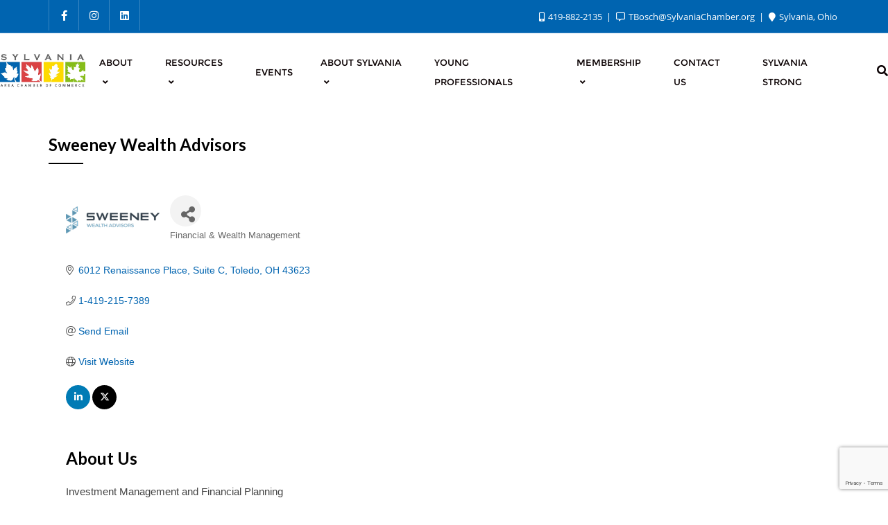

--- FILE ---
content_type: text/html; charset=utf-8
request_url: https://business.sylvaniachamber.org/list/member/sweeney-wealth-advisors-624.htm
body_size: 34288
content:

<!doctype html>
<html lang="en-US">
<head>
<!-- start injected HTML (CCID=3586) -->
<!-- page template: https://www.sylvaniachamber.org/chambermaster-template-chamber_master_heading/ -->
<title>Sweeney Wealth Advisors | Financial & Wealth Management </title>
<base href="https://www.sylvaniachamber.org/" />
<meta name="description" content="Sweeney Wealth Advisors | Financial &amp; Wealth Management " />
<link href="https://business.sylvaniachamber.org/integration/customerdefinedcss?_=1SbXpw2" rel="stylesheet" type="text/css" />
<!-- link for rss not inserted -->
<!-- end injected HTML -->

	<meta charset="UTF-8">
	<meta name="viewport" content="width=device-width, initial-scale=1">
	<link rel="profile" href="http://gmpg.org/xfn/11">
	<title></title>

<link rel='dns-prefetch' href='//fonts.googleapis.com' />
<link href='https://fonts.gstatic.com' crossorigin rel='preconnect' />
<link rel="alternate" type="application/rss+xml" title="Sylvania Area Chamber of Commerce &raquo; Feed" href="https://www.sylvaniachamber.org/feed/" />
<link rel="alternate" type="application/rss+xml" title="Sylvania Area Chamber of Commerce &raquo; Comments Feed" href="https://www.sylvaniachamber.org/comments/feed/" />


		<!-- This site uses the Google Analytics by MonsterInsights plugin v9.11.1 - Using Analytics tracking - https://www.monsterinsights.com/ -->
							<script src="//www.googletagmanager.com/gtag/js?id=G-70P4NHTY30"  data-cfasync="false" data-wpfc-render="false" type="text/javascript" async></script>
			<script data-cfasync="false" data-wpfc-render="false" type="text/javascript">
				var mi_version = '9.11.1';
				var mi_track_user = true;
				var mi_no_track_reason = '';
								var MonsterInsightsDefaultLocations = {"page_location":"https:\/\/www.sylvaniachamber.org\/chambermaster-template-chamber_master_heading\/"};
								if ( typeof MonsterInsightsPrivacyGuardFilter === 'function' ) {
					var MonsterInsightsLocations = (typeof MonsterInsightsExcludeQuery === 'object') ? MonsterInsightsPrivacyGuardFilter( MonsterInsightsExcludeQuery ) : MonsterInsightsPrivacyGuardFilter( MonsterInsightsDefaultLocations );
				} else {
					var MonsterInsightsLocations = (typeof MonsterInsightsExcludeQuery === 'object') ? MonsterInsightsExcludeQuery : MonsterInsightsDefaultLocations;
				}

								var disableStrs = [
										'ga-disable-G-70P4NHTY30',
									];

				/* Function to detect opted out users */
				function __gtagTrackerIsOptedOut() {
					for (var index = 0; index < disableStrs.length; index++) {
						if (document.cookie.indexOf(disableStrs[index] + '=true') > -1) {
							return true;
						}
					}

					return false;
				}

				/* Disable tracking if the opt-out cookie exists. */
				if (__gtagTrackerIsOptedOut()) {
					for (var index = 0; index < disableStrs.length; index++) {
						window[disableStrs[index]] = true;
					}
				}

				/* Opt-out function */
				function __gtagTrackerOptout() {
					for (var index = 0; index < disableStrs.length; index++) {
						document.cookie = disableStrs[index] + '=true; expires=Thu, 31 Dec 2099 23:59:59 UTC; path=/';
						window[disableStrs[index]] = true;
					}
				}

				if ('undefined' === typeof gaOptout) {
					function gaOptout() {
						__gtagTrackerOptout();
					}
				}
								window.dataLayer = window.dataLayer || [];

				window.MonsterInsightsDualTracker = {
					helpers: {},
					trackers: {},
				};
				if (mi_track_user) {
					function __gtagDataLayer() {
						dataLayer.push(arguments);
					}

					function __gtagTracker(type, name, parameters) {
						if (!parameters) {
							parameters = {};
						}

						if (parameters.send_to) {
							__gtagDataLayer.apply(null, arguments);
							return;
						}

						if (type === 'event') {
														parameters.send_to = monsterinsights_frontend.v4_id;
							var hookName = name;
							if (typeof parameters['event_category'] !== 'undefined') {
								hookName = parameters['event_category'] + ':' + name;
							}

							if (typeof MonsterInsightsDualTracker.trackers[hookName] !== 'undefined') {
								MonsterInsightsDualTracker.trackers[hookName](parameters);
							} else {
								__gtagDataLayer('event', name, parameters);
							}
							
						} else {
							__gtagDataLayer.apply(null, arguments);
						}
					}

					__gtagTracker('js', new Date());
					__gtagTracker('set', {
						'developer_id.dZGIzZG': true,
											});
					if ( MonsterInsightsLocations.page_location ) {
						__gtagTracker('set', MonsterInsightsLocations);
					}
										__gtagTracker('config', 'G-70P4NHTY30', {"forceSSL":"true"} );
										window.gtag = __gtagTracker;										(function () {
						/* https://developers.google.com/analytics/devguides/collection/analyticsjs/ */
						/* ga and __gaTracker compatibility shim. */
						var noopfn = function () {
							return null;
						};
						var newtracker = function () {
							return new Tracker();
						};
						var Tracker = function () {
							return null;
						};
						var p = Tracker.prototype;
						p.get = noopfn;
						p.set = noopfn;
						p.send = function () {
							var args = Array.prototype.slice.call(arguments);
							args.unshift('send');
							__gaTracker.apply(null, args);
						};
						var __gaTracker = function () {
							var len = arguments.length;
							if (len === 0) {
								return;
							}
							var f = arguments[len - 1];
							if (typeof f !== 'object' || f === null || typeof f.hitCallback !== 'function') {
								if ('send' === arguments[0]) {
									var hitConverted, hitObject = false, action;
									if ('event' === arguments[1]) {
										if ('undefined' !== typeof arguments[3]) {
											hitObject = {
												'eventAction': arguments[3],
												'eventCategory': arguments[2],
												'eventLabel': arguments[4],
												'value': arguments[5] ? arguments[5] : 1,
											}
										}
									}
									if ('pageview' === arguments[1]) {
										if ('undefined' !== typeof arguments[2]) {
											hitObject = {
												'eventAction': 'page_view',
												'page_path': arguments[2],
											}
										}
									}
									if (typeof arguments[2] === 'object') {
										hitObject = arguments[2];
									}
									if (typeof arguments[5] === 'object') {
										Object.assign(hitObject, arguments[5]);
									}
									if ('undefined' !== typeof arguments[1].hitType) {
										hitObject = arguments[1];
										if ('pageview' === hitObject.hitType) {
											hitObject.eventAction = 'page_view';
										}
									}
									if (hitObject) {
										action = 'timing' === arguments[1].hitType ? 'timing_complete' : hitObject.eventAction;
										hitConverted = mapArgs(hitObject);
										__gtagTracker('event', action, hitConverted);
									}
								}
								return;
							}

							function mapArgs(args) {
								var arg, hit = {};
								var gaMap = {
									'eventCategory': 'event_category',
									'eventAction': 'event_action',
									'eventLabel': 'event_label',
									'eventValue': 'event_value',
									'nonInteraction': 'non_interaction',
									'timingCategory': 'event_category',
									'timingVar': 'name',
									'timingValue': 'value',
									'timingLabel': 'event_label',
									'page': 'page_path',
									'location': 'page_location',
									'title': 'page_title',
									'referrer' : 'page_referrer',
								};
								for (arg in args) {
																		if (!(!args.hasOwnProperty(arg) || !gaMap.hasOwnProperty(arg))) {
										hit[gaMap[arg]] = args[arg];
									} else {
										hit[arg] = args[arg];
									}
								}
								return hit;
							}

							try {
								f.hitCallback();
							} catch (ex) {
							}
						};
						__gaTracker.create = newtracker;
						__gaTracker.getByName = newtracker;
						__gaTracker.getAll = function () {
							return [];
						};
						__gaTracker.remove = noopfn;
						__gaTracker.loaded = true;
						window['__gaTracker'] = __gaTracker;
					})();
									} else {
										console.log("");
					(function () {
						function __gtagTracker() {
							return null;
						}

						window['__gtagTracker'] = __gtagTracker;
						window['gtag'] = __gtagTracker;
					})();
									}
			</script>
							<!-- / Google Analytics by MonsterInsights -->
		<style id='wp-img-auto-sizes-contain-inline-css' type='text/css'>
img:is([sizes=auto i],[sizes^="auto," i]){contain-intrinsic-size:3000px 1500px}
/*# sourceURL=wp-img-auto-sizes-contain-inline-css */
</style>
<style id='wp-emoji-styles-inline-css' type='text/css'>

	img.wp-smiley, img.emoji {
		display: inline !important;
		border: none !important;
		box-shadow: none !important;
		height: 1em !important;
		width: 1em !important;
		margin: 0 0.07em !important;
		vertical-align: -0.1em !important;
		background: none !important;
		padding: 0 !important;
	}
/*# sourceURL=wp-emoji-styles-inline-css */
</style>
<link rel='stylesheet' id='wp-block-library-css' href='https://www.sylvaniachamber.org/wp-includes/css/dist/block-library/style.min.css?ver=6.9' type='text/css' media='all' />
<style id='wp-block-paragraph-inline-css' type='text/css'>
.is-small-text{font-size:.875em}.is-regular-text{font-size:1em}.is-large-text{font-size:2.25em}.is-larger-text{font-size:3em}.has-drop-cap:not(:focus):first-letter{float:left;font-size:8.4em;font-style:normal;font-weight:100;line-height:.68;margin:.05em .1em 0 0;text-transform:uppercase}body.rtl .has-drop-cap:not(:focus):first-letter{float:none;margin-left:.1em}p.has-drop-cap.has-background{overflow:hidden}:root :where(p.has-background){padding:1.25em 2.375em}:where(p.has-text-color:not(.has-link-color)) a{color:inherit}p.has-text-align-left[style*="writing-mode:vertical-lr"],p.has-text-align-right[style*="writing-mode:vertical-rl"]{rotate:180deg}
/*# sourceURL=https://www.sylvaniachamber.org/wp-includes/blocks/paragraph/style.min.css */
</style>
<style id='global-styles-inline-css' type='text/css'>
:root{--wp--preset--aspect-ratio--square: 1;--wp--preset--aspect-ratio--4-3: 4/3;--wp--preset--aspect-ratio--3-4: 3/4;--wp--preset--aspect-ratio--3-2: 3/2;--wp--preset--aspect-ratio--2-3: 2/3;--wp--preset--aspect-ratio--16-9: 16/9;--wp--preset--aspect-ratio--9-16: 9/16;--wp--preset--color--black: #000000;--wp--preset--color--cyan-bluish-gray: #abb8c3;--wp--preset--color--white: #ffffff;--wp--preset--color--pale-pink: #f78da7;--wp--preset--color--vivid-red: #cf2e2e;--wp--preset--color--luminous-vivid-orange: #ff6900;--wp--preset--color--luminous-vivid-amber: #fcb900;--wp--preset--color--light-green-cyan: #7bdcb5;--wp--preset--color--vivid-green-cyan: #00d084;--wp--preset--color--pale-cyan-blue: #8ed1fc;--wp--preset--color--vivid-cyan-blue: #0693e3;--wp--preset--color--vivid-purple: #9b51e0;--wp--preset--gradient--vivid-cyan-blue-to-vivid-purple: linear-gradient(135deg,rgb(6,147,227) 0%,rgb(155,81,224) 100%);--wp--preset--gradient--light-green-cyan-to-vivid-green-cyan: linear-gradient(135deg,rgb(122,220,180) 0%,rgb(0,208,130) 100%);--wp--preset--gradient--luminous-vivid-amber-to-luminous-vivid-orange: linear-gradient(135deg,rgb(252,185,0) 0%,rgb(255,105,0) 100%);--wp--preset--gradient--luminous-vivid-orange-to-vivid-red: linear-gradient(135deg,rgb(255,105,0) 0%,rgb(207,46,46) 100%);--wp--preset--gradient--very-light-gray-to-cyan-bluish-gray: linear-gradient(135deg,rgb(238,238,238) 0%,rgb(169,184,195) 100%);--wp--preset--gradient--cool-to-warm-spectrum: linear-gradient(135deg,rgb(74,234,220) 0%,rgb(151,120,209) 20%,rgb(207,42,186) 40%,rgb(238,44,130) 60%,rgb(251,105,98) 80%,rgb(254,248,76) 100%);--wp--preset--gradient--blush-light-purple: linear-gradient(135deg,rgb(255,206,236) 0%,rgb(152,150,240) 100%);--wp--preset--gradient--blush-bordeaux: linear-gradient(135deg,rgb(254,205,165) 0%,rgb(254,45,45) 50%,rgb(107,0,62) 100%);--wp--preset--gradient--luminous-dusk: linear-gradient(135deg,rgb(255,203,112) 0%,rgb(199,81,192) 50%,rgb(65,88,208) 100%);--wp--preset--gradient--pale-ocean: linear-gradient(135deg,rgb(255,245,203) 0%,rgb(182,227,212) 50%,rgb(51,167,181) 100%);--wp--preset--gradient--electric-grass: linear-gradient(135deg,rgb(202,248,128) 0%,rgb(113,206,126) 100%);--wp--preset--gradient--midnight: linear-gradient(135deg,rgb(2,3,129) 0%,rgb(40,116,252) 100%);--wp--preset--font-size--small: 13px;--wp--preset--font-size--medium: 20px;--wp--preset--font-size--large: 36px;--wp--preset--font-size--x-large: 42px;--wp--preset--spacing--20: 0.44rem;--wp--preset--spacing--30: 0.67rem;--wp--preset--spacing--40: 1rem;--wp--preset--spacing--50: 1.5rem;--wp--preset--spacing--60: 2.25rem;--wp--preset--spacing--70: 3.38rem;--wp--preset--spacing--80: 5.06rem;--wp--preset--shadow--natural: 6px 6px 9px rgba(0, 0, 0, 0.2);--wp--preset--shadow--deep: 12px 12px 50px rgba(0, 0, 0, 0.4);--wp--preset--shadow--sharp: 6px 6px 0px rgba(0, 0, 0, 0.2);--wp--preset--shadow--outlined: 6px 6px 0px -3px rgb(255, 255, 255), 6px 6px rgb(0, 0, 0);--wp--preset--shadow--crisp: 6px 6px 0px rgb(0, 0, 0);}:where(.is-layout-flex){gap: 0.5em;}:where(.is-layout-grid){gap: 0.5em;}body .is-layout-flex{display: flex;}.is-layout-flex{flex-wrap: wrap;align-items: center;}.is-layout-flex > :is(*, div){margin: 0;}body .is-layout-grid{display: grid;}.is-layout-grid > :is(*, div){margin: 0;}:where(.wp-block-columns.is-layout-flex){gap: 2em;}:where(.wp-block-columns.is-layout-grid){gap: 2em;}:where(.wp-block-post-template.is-layout-flex){gap: 1.25em;}:where(.wp-block-post-template.is-layout-grid){gap: 1.25em;}.has-black-color{color: var(--wp--preset--color--black) !important;}.has-cyan-bluish-gray-color{color: var(--wp--preset--color--cyan-bluish-gray) !important;}.has-white-color{color: var(--wp--preset--color--white) !important;}.has-pale-pink-color{color: var(--wp--preset--color--pale-pink) !important;}.has-vivid-red-color{color: var(--wp--preset--color--vivid-red) !important;}.has-luminous-vivid-orange-color{color: var(--wp--preset--color--luminous-vivid-orange) !important;}.has-luminous-vivid-amber-color{color: var(--wp--preset--color--luminous-vivid-amber) !important;}.has-light-green-cyan-color{color: var(--wp--preset--color--light-green-cyan) !important;}.has-vivid-green-cyan-color{color: var(--wp--preset--color--vivid-green-cyan) !important;}.has-pale-cyan-blue-color{color: var(--wp--preset--color--pale-cyan-blue) !important;}.has-vivid-cyan-blue-color{color: var(--wp--preset--color--vivid-cyan-blue) !important;}.has-vivid-purple-color{color: var(--wp--preset--color--vivid-purple) !important;}.has-black-background-color{background-color: var(--wp--preset--color--black) !important;}.has-cyan-bluish-gray-background-color{background-color: var(--wp--preset--color--cyan-bluish-gray) !important;}.has-white-background-color{background-color: var(--wp--preset--color--white) !important;}.has-pale-pink-background-color{background-color: var(--wp--preset--color--pale-pink) !important;}.has-vivid-red-background-color{background-color: var(--wp--preset--color--vivid-red) !important;}.has-luminous-vivid-orange-background-color{background-color: var(--wp--preset--color--luminous-vivid-orange) !important;}.has-luminous-vivid-amber-background-color{background-color: var(--wp--preset--color--luminous-vivid-amber) !important;}.has-light-green-cyan-background-color{background-color: var(--wp--preset--color--light-green-cyan) !important;}.has-vivid-green-cyan-background-color{background-color: var(--wp--preset--color--vivid-green-cyan) !important;}.has-pale-cyan-blue-background-color{background-color: var(--wp--preset--color--pale-cyan-blue) !important;}.has-vivid-cyan-blue-background-color{background-color: var(--wp--preset--color--vivid-cyan-blue) !important;}.has-vivid-purple-background-color{background-color: var(--wp--preset--color--vivid-purple) !important;}.has-black-border-color{border-color: var(--wp--preset--color--black) !important;}.has-cyan-bluish-gray-border-color{border-color: var(--wp--preset--color--cyan-bluish-gray) !important;}.has-white-border-color{border-color: var(--wp--preset--color--white) !important;}.has-pale-pink-border-color{border-color: var(--wp--preset--color--pale-pink) !important;}.has-vivid-red-border-color{border-color: var(--wp--preset--color--vivid-red) !important;}.has-luminous-vivid-orange-border-color{border-color: var(--wp--preset--color--luminous-vivid-orange) !important;}.has-luminous-vivid-amber-border-color{border-color: var(--wp--preset--color--luminous-vivid-amber) !important;}.has-light-green-cyan-border-color{border-color: var(--wp--preset--color--light-green-cyan) !important;}.has-vivid-green-cyan-border-color{border-color: var(--wp--preset--color--vivid-green-cyan) !important;}.has-pale-cyan-blue-border-color{border-color: var(--wp--preset--color--pale-cyan-blue) !important;}.has-vivid-cyan-blue-border-color{border-color: var(--wp--preset--color--vivid-cyan-blue) !important;}.has-vivid-purple-border-color{border-color: var(--wp--preset--color--vivid-purple) !important;}.has-vivid-cyan-blue-to-vivid-purple-gradient-background{background: var(--wp--preset--gradient--vivid-cyan-blue-to-vivid-purple) !important;}.has-light-green-cyan-to-vivid-green-cyan-gradient-background{background: var(--wp--preset--gradient--light-green-cyan-to-vivid-green-cyan) !important;}.has-luminous-vivid-amber-to-luminous-vivid-orange-gradient-background{background: var(--wp--preset--gradient--luminous-vivid-amber-to-luminous-vivid-orange) !important;}.has-luminous-vivid-orange-to-vivid-red-gradient-background{background: var(--wp--preset--gradient--luminous-vivid-orange-to-vivid-red) !important;}.has-very-light-gray-to-cyan-bluish-gray-gradient-background{background: var(--wp--preset--gradient--very-light-gray-to-cyan-bluish-gray) !important;}.has-cool-to-warm-spectrum-gradient-background{background: var(--wp--preset--gradient--cool-to-warm-spectrum) !important;}.has-blush-light-purple-gradient-background{background: var(--wp--preset--gradient--blush-light-purple) !important;}.has-blush-bordeaux-gradient-background{background: var(--wp--preset--gradient--blush-bordeaux) !important;}.has-luminous-dusk-gradient-background{background: var(--wp--preset--gradient--luminous-dusk) !important;}.has-pale-ocean-gradient-background{background: var(--wp--preset--gradient--pale-ocean) !important;}.has-electric-grass-gradient-background{background: var(--wp--preset--gradient--electric-grass) !important;}.has-midnight-gradient-background{background: var(--wp--preset--gradient--midnight) !important;}.has-small-font-size{font-size: var(--wp--preset--font-size--small) !important;}.has-medium-font-size{font-size: var(--wp--preset--font-size--medium) !important;}.has-large-font-size{font-size: var(--wp--preset--font-size--large) !important;}.has-x-large-font-size{font-size: var(--wp--preset--font-size--x-large) !important;}
/*# sourceURL=global-styles-inline-css */
</style>

<style id='classic-theme-styles-inline-css' type='text/css'>
/*! This file is auto-generated */
.wp-block-button__link{color:#fff;background-color:#32373c;border-radius:9999px;box-shadow:none;text-decoration:none;padding:calc(.667em + 2px) calc(1.333em + 2px);font-size:1.125em}.wp-block-file__button{background:#32373c;color:#fff;text-decoration:none}
/*# sourceURL=/wp-includes/css/classic-themes.min.css */
</style>
<link rel='stylesheet' id='contact-form-7-css' href='https://www.sylvaniachamber.org/wp-content/plugins/contact-form-7/includes/css/styles.css?ver=5.7.7' type='text/css' media='all' />
<link rel='stylesheet' id='embedpress-style-css' href='https://www.sylvaniachamber.org/wp-content/plugins/embedpress/assets/css/embedpress.css?ver=6.9' type='text/css' media='all' />
<link rel='stylesheet' id='niche-frame-css' href='https://www.sylvaniachamber.org/wp-content/plugins/events-addon-for-elementor/assets/css/niche-frame.css?ver=1.0' type='text/css' media='all' />
<link rel='stylesheet' id='font-awesome-css' href='https://www.sylvaniachamber.org/wp-content/plugins/elementor/assets/lib/font-awesome/css/font-awesome.min.css?ver=4.7.0' type='text/css' media='all' />
<link rel='stylesheet' id='animate-css' href='https://www.sylvaniachamber.org/wp-content/plugins/events-addon-for-elementor/assets/css/animate.min.css?ver=3.7.2' type='text/css' media='all' />
<link rel='stylesheet' id='themify-icons-css' href='https://www.sylvaniachamber.org/wp-content/plugins/events-addon-for-elementor/assets/css/themify-icons.min.css?ver=1.0.0' type='text/css' media='all' />
<link rel='stylesheet' id='linea-css' href='https://www.sylvaniachamber.org/wp-content/plugins/events-addon-for-elementor/assets/css/linea.min.css?ver=1.0.0' type='text/css' media='all' />
<link rel='stylesheet' id='magnific-popup-css' href='https://www.sylvaniachamber.org/wp-content/plugins/events-addon-for-elementor/assets/css/magnific-popup.min.css?ver=1.0' type='text/css' media='all' />
<link rel='stylesheet' id='owl-carousel-css' href='https://www.sylvaniachamber.org/wp-content/plugins/events-addon-for-elementor/assets/css/owl.carousel.min.css?ver=2.3.4' type='text/css' media='all' />
<link rel='stylesheet' id='juxtapose-css' href='https://www.sylvaniachamber.org/wp-content/plugins/events-addon-for-elementor/assets/css/juxtapose.css?ver=1.0' type='text/css' media='all' />
<link rel='stylesheet' id='naevents-styles-css' href='https://www.sylvaniachamber.org/wp-content/plugins/events-addon-for-elementor/assets/css/styles.css?ver=1.8.2' type='text/css' media='all' />
<link rel='stylesheet' id='naevents-responsive-css' href='https://www.sylvaniachamber.org/wp-content/plugins/events-addon-for-elementor/assets/css/responsive.css?ver=1.8.2' type='text/css' media='all' />
<link rel='stylesheet' id='woocommerce-layout-css' href='https://www.sylvaniachamber.org/wp-content/plugins/woocommerce/assets/css/woocommerce-layout.css?ver=6.6.0' type='text/css' media='all' />
<link rel='stylesheet' id='woocommerce-smallscreen-css' href='https://www.sylvaniachamber.org/wp-content/plugins/woocommerce/assets/css/woocommerce-smallscreen.css?ver=6.6.0' type='text/css' media='only screen and (max-width: 768px)' />
<link rel='stylesheet' id='woocommerce-general-css' href='https://www.sylvaniachamber.org/wp-content/plugins/woocommerce/assets/css/woocommerce.css?ver=6.6.0' type='text/css' media='all' />
<style id='woocommerce-inline-inline-css' type='text/css'>
.woocommerce form .form-row .required { visibility: visible; }
/*# sourceURL=woocommerce-inline-inline-css */
</style>
<link rel='stylesheet' id='bootstrap-css' href='https://www.sylvaniachamber.org/wp-content/themes/bizberg/assets/bootstrap/css/bootstrap.min.css?ver=0.2' type='text/css' media='all' />
<link rel='stylesheet' id='font-awesome-5-css' href='https://www.sylvaniachamber.org/wp-content/themes/bizberg/assets/icons/font-awesome-5/css/all.css?ver=0.2' type='text/css' media='all' />
<link rel='stylesheet' id='bizberg-main-css' href='https://www.sylvaniachamber.org/wp-content/themes/bizberg/assets/css/main.css?ver=0.2' type='text/css' media='all' />
<link rel='stylesheet' id='bizberg-component-css' href='https://www.sylvaniachamber.org/wp-content/themes/bizberg/assets/css/component.css?ver=0.2' type='text/css' media='all' />
<link rel='stylesheet' id='bizberg-style2-css' href='https://www.sylvaniachamber.org/wp-content/themes/bizberg/assets/css/style.css?ver=0.2' type='text/css' media='all' />
<link rel='stylesheet' id='bizberg-responsive-css' href='https://www.sylvaniachamber.org/wp-content/themes/bizberg/assets/css/responsive.css?ver=0.2' type='text/css' media='all' />
<link rel='stylesheet' id='epic_business_event_chld_css-css' href='https://www.sylvaniachamber.org/wp-content/themes/bizberg/style.css?ver=6.9' type='text/css' media='all' />
<link rel='stylesheet' id='bizberg-style-css' href='https://www.sylvaniachamber.org/wp-content/themes/epic-business-event/style.css?ver=6.9' type='text/css' media='all' />
<style id='bizberg-style-inline-css' type='text/css'>
body:not(.home) header#masthead {
		    border-bottom: 1px solid #eee;
		}.banner .slider .overlay {
	   background: linear-gradient(-90deg, #000000, rgba(255,255,255,0.36));
	}.breadcrumb-wrapper .section-title{ text-align:left;padding-top:65px; padding-bottom:65px; padding-left:0px; padding-right:0px }body.home .breadcrumb-wrapper.homepage_banner .overlay {
	  	background: linear-gradient(-90deg, rgba(0, 0, 0, 0.6), rgba(0, 0, 0, 0.6));
	}body:not(.home) .breadcrumb-wrapper .overlay {
	  	background: linear-gradient(-90deg, rgba(0, 0, 0, 0.6), rgba(0, 0, 0, 0.6));
	}body{ background-image: linear-gradient(to right,#fff,#fff),url(  ); 
	background-repeat : repeat;
	background-position : center center;
	background-size : cover;
	background-attachment : scroll;}.primary_header_2_wrapper{ background-image: linear-gradient(to right,rgba(255,255,255,0),rgba(255,255,255,0)),url(  ); 
	background-repeat : repeat;
	background-position : center center;
	background-size : cover;
	background-attachment : scroll;}body:not(.page-template-page-fullwidth-transparent-header) header#masthead #top-bar { background: #0064b0;
    background: -moz-linear-gradient(90deg, #0064b0 0%, ##0064b0 100%);
    background: -webkit-linear-gradient(90deg, #0064b0 0%, ##0064b0 100%);
    background: linear-gradient(90deg, #0064b0 0%, ##0064b0 100%);
    filter: progid: DXImageTransform.Microsoft.gradient(startColorstr='#0064b0', endColorstr='#0064b0', GradientType=1); }.navbar-default { background: #ffffff;
    background: -moz-linear-gradient(90deg, #ffffff 0%, #ffffff 100%);
    background: -webkit-linear-gradient(90deg, #ffffff 0%, #ffffff 100%);
    background: linear-gradient(90deg, #ffffff 0%, #ffffff 100%);
    filter: progid: DXImageTransform.Microsoft.gradient(startColorstr='#ffffff', endColorstr='#ffffff', GradientType=1); }.navbar.sticky { background: #ffffff;
    background: -moz-linear-gradient(90deg, #ffffff 0%, #ffffff 100%);
    background: -webkit-linear-gradient(90deg, #ffffff 0%, #ffffff 100%);
    background: linear-gradient(90deg, #ffffff 0%, #ffffff 100%);
    filter: progid: DXImageTransform.Microsoft.gradient(startColorstr='#ffffff', endColorstr='#ffffff', GradientType=1); }a.slider_btn { background: #8224e3;
    background: -moz-linear-gradient(90deg, #8224e3 0%, #dd3333 100%);
    background: -webkit-linear-gradient(90deg, #8224e3 0%, #dd3333 100%);
    background: linear-gradient(90deg, #8224e3 0%, #dd3333 100%);
    filter: progid: DXImageTransform.Microsoft.gradient(startColorstr='#8224e3', endColorstr='#8224e3', GradientType=1); }.bizberg_dark_mode .full-screen-search, .bizberg_dark_mode .full-screen-search label { background-color:#fff}
/*# sourceURL=bizberg-style-inline-css */
</style>
<link rel='stylesheet' id='bizberg-google-fonts-css' href='//fonts.googleapis.com/css2?family=Lato:wght@300;400;700;900&#038;display=swap' type='text/css' media='all' />
<link rel='stylesheet' id='bizberg-woocommerce-style-css' href='https://www.sylvaniachamber.org/wp-content/themes/bizberg/assets/css/woocommerce.css?ver=0.2' type='text/css' media='all' />
<link rel='stylesheet' id='elementor-icons-css' href='https://www.sylvaniachamber.org/wp-content/plugins/elementor/assets/lib/eicons/css/elementor-icons.min.css?ver=5.20.0' type='text/css' media='all' />
<link rel='stylesheet' id='elementor-frontend-css' href='https://www.sylvaniachamber.org/wp-content/plugins/elementor/assets/css/frontend-lite.min.css?ver=3.13.2' type='text/css' media='all' />
<link rel='stylesheet' id='swiper-css' href='https://www.sylvaniachamber.org/wp-content/plugins/elementor/assets/lib/swiper/css/swiper.min.css?ver=5.3.6' type='text/css' media='all' />
<link rel='stylesheet' id='elementor-post-40-css' href='https://www.sylvaniachamber.org/wp-content/uploads/elementor/css/post-40.css?ver=1684787476' type='text/css' media='all' />
<link rel='stylesheet' id='dashicons-css' href='https://www.sylvaniachamber.org/wp-includes/css/dashicons.min.css?ver=6.9' type='text/css' media='all' />
<link rel='stylesheet' id='eael-general-css' href='https://www.sylvaniachamber.org/wp-content/plugins/essential-addons-for-elementor-lite/assets/front-end/css/view/general.min.css?ver=5.9.14' type='text/css' media='all' />
<link rel='stylesheet' id='google-fonts-1-css' href='https://fonts.googleapis.com/css?family=Roboto%3A100%2C100italic%2C200%2C200italic%2C300%2C300italic%2C400%2C400italic%2C500%2C500italic%2C600%2C600italic%2C700%2C700italic%2C800%2C800italic%2C900%2C900italic%7CRoboto+Slab%3A100%2C100italic%2C200%2C200italic%2C300%2C300italic%2C400%2C400italic%2C500%2C500italic%2C600%2C600italic%2C700%2C700italic%2C800%2C800italic%2C900%2C900italic&#038;display=auto&#038;ver=6.9' type='text/css' media='all' />
<link rel="preconnect" href="https://fonts.gstatic.com/" crossorigin><script type="text/javascript" src="https://www.sylvaniachamber.org/wp-content/plugins/google-analytics-for-wordpress/assets/js/frontend-gtag.min.js?ver=9.11.1" id="monsterinsights-frontend-script-js" async="async" data-wp-strategy="async"></script>
<script data-cfasync="false" data-wpfc-render="false" type="text/javascript" id='monsterinsights-frontend-script-js-extra'>/* <![CDATA[ */
var monsterinsights_frontend = {"js_events_tracking":"true","download_extensions":"doc,pdf,ppt,zip,xls,docx,pptx,xlsx","inbound_paths":"[]","home_url":"https:\/\/www.sylvaniachamber.org","hash_tracking":"false","v4_id":"G-70P4NHTY30"};/* ]]> */
</script>
<script type="text/javascript" src="https://www.sylvaniachamber.org/wp-includes/js/jquery/jquery.min.js?ver=3.7.1" id="jquery-core-js"></script>
<script type="text/javascript" src="https://www.sylvaniachamber.org/wp-includes/js/jquery/jquery-migrate.min.js?ver=3.4.1" id="jquery-migrate-js"></script>
<script type="text/javascript" src="https://www.sylvaniachamber.org/wp-content/themes/bizberg/assets/bootstrap/js/bootstrap.min.js?ver=0.2" id="bootstrap-js"></script>
<link rel="alternate" title="JSON" type="application/json" href="https://www.sylvaniachamber.org/wp-json/wp/v2/pages/12070" /><link rel="EditURI" type="application/rsd+xml" title="RSD" href="https://www.sylvaniachamber.org/xmlrpc.php?rsd" />
<meta name="generator" content="WordPress 6.9" />
<meta name="generator" content="WooCommerce 6.6.0" />
<link rel="canonical" href="https://business.sylvaniachamber.org/list/member/sweeney-wealth-advisors-624.htm" />
<link rel='shortlink' href='https://www.sylvaniachamber.org/?p=12070' />
<meta name="generator" content="Redux 4.4.18" /><script>  (async function () { new Image().src = `https://smartpixl.com/12712/00088_sylvaniachamber.org_SMART.GIF?ref=${encodeURIComponent(window.location.href)}&oref=${encodeURIComponent(document.referrer)}`; })(); </script>	<noscript><style>.woocommerce-product-gallery{ opacity: 1 !important; }</style></noscript>
	<meta name="generator" content="Elementor 3.13.2; features: e_dom_optimization, e_optimized_assets_loading, e_optimized_css_loading, a11y_improvements, additional_custom_breakpoints; settings: css_print_method-external, google_font-enabled, font_display-auto">
<link rel="icon" href="https://www.sylvaniachamber.org/wp-content/uploads/2020/01/cropped-Sylvania-Chamber-of-Commerce-Logo-Clear-32x32.png" sizes="32x32" />
<link rel="icon" href="https://www.sylvaniachamber.org/wp-content/uploads/2020/01/cropped-Sylvania-Chamber-of-Commerce-Logo-Clear-192x192.png" sizes="192x192" />
<link rel="apple-touch-icon" href="https://www.sylvaniachamber.org/wp-content/uploads/2020/01/cropped-Sylvania-Chamber-of-Commerce-Logo-Clear-180x180.png" />
<meta name="msapplication-TileImage" content="https://www.sylvaniachamber.org/wp-content/uploads/2020/01/cropped-Sylvania-Chamber-of-Commerce-Logo-Clear-270x270.png" />
<link rel="alternate" type="application/rss+xml" title="RSS" href="https://www.sylvaniachamber.org/rsslatest.xml" /><style id="kirki-inline-styles">header #navbar .container,.primary_header_2_wrapper .container{width:100%;max-width:100%;}body.home header#masthead, body:not(.home) header#masthead{border-bottom-width:1px;border-bottom-color:#eee;}.navbar-default .navbar-collapse{border-color:#ffffff;}.navbar-default .navbar-nav>li>a,.header-search i{color:#0a0002;}.navbar-default .navbar-nav>li>a:after{background:rgba(255,255,255,0.22);}.page-fullwidth-transparent-header header .navbar-default .navbar-nav > li > a:hover,.page-fullwidth-transparent-header .navbar-nav > li:hover > a{color:#2e2d2e !important;}header .navbar-default .navbar-nav > li > a:hover,.navbar-nav > li:hover,.header-search .search-form input#searchsubmit, .header-search .search-form input#searchsubmit:visited,header .navbar-default .navbar-nav > li > a:focus{background:#2e2d2e !important;}.navbar-nav > li.header_btn_wrapper:hover,.navbar-nav > li.search_wrapper:hover,.page-fullwidth-transparent-header .navbar-nav > li:hover{background:none !important;}.navbar-nav li ul{border-top-color:#2e2d2e !important;background:#fff;border-color:#eee;}header .navbar-default .navbar-nav > li > a:hover,header .navbar-default .navbar-nav > li > a:focus{border-color:#252425;}.sticky .bizberg_header_wrapper h3,.sticky .primary_header_2 h3,.bizberg_header_wrapper h3{color:#fff;}.sticky .bizberg_header_wrapper p,.sticky .primary_header_2 p, .bizberg_header_wrapper p{color:#fff;}.navbar-default.sticky .navbar-collapse{border-color:#ffffff;}.navbar.sticky.navbar-default .navbar-nav>li>a,.navbar.sticky .header-search i{color:#fff;}.navbar-default.sticky .navbar-nav>li>a:after{background:rgba(255,255,255,0.22);}header .navbar-default.sticky .navbar-nav > li > a:not(.menu_custom_btn):hover,.sticky .navbar-nav > li:hover,.sticky .header-search .search-form input#searchsubmit,.sticky .header-search .search-form input#searchsubmit:visited{background:#2e2d2e !important;}.sticky .navbar-nav > li.header_btn_wrapper:hover,.sticky .navbar-nav > li.search_wrapper:hover{background:none !important;}.sticky .navbar-nav li ul{border-top-color:#2e2d2e !important;background:#fff;border-color:#eee;}body:not(.bizberg_transparent_header) header .navbar-default.sticky .navbar-nav > li > a:not(.menu_custom_btn):hover{border-color:#252425;}.navbar-nav li ul li a{border-bottom-color:#eee;}.sticky .navbar-nav li ul li a{border-bottom-color:#eee;}.navbar-nav li ul li a,.navbar-nav li ul li:hover a{color:#636363;}.sticky .navbar-nav li ul li a,.sticky .navbar-nav li ul li:hover a{color:#636363;}.prognroll-bar{display:none;}footer .footer_social_links a i{color:#0064b0 !important;background:#ffffff !important;}footer#footer.footer-style{background:#0064b0 !important;}footer#footer.footer-style p{color:#fff;}#footer a{color:#fff;}#footer a:hover{color:#fff;}.slicknav_btn.slicknav_open:before, .slicknav_btn.slicknav_collapsed:before{color:#0a0a0a;}.slicknav_nav,.slicknav_nav ul li{background:#000000;}.slicknav_nav .slicknav_row:hover, .slicknav_nav a:hover, .slicknav_nav .menu_custom_btn:hover{background:#000000 !important;}.slicknav_nav a,.slicknav_nav a:focus,.slicknav_nav a:hover{color:#fff !important;}.slicknav_nav li.menu-item > a,.slicknav_nav .slicknav_row,.slicknav_nav a.slicknav_item{border-color:rgba(255,255,255,0.18);}body:not(.page-template-page-fullwidth-transparent-header) header#masthead #top-bar{border-bottom-color:rgba(255,255,255,0.22);}#top-social-left li:first-child a,#top-social-left li a{border-color:rgba(255,255,255,0.22);}#top-social-left li a{color:#fff;}.infobox_header_wrapper li a, .infobox_header_wrapper li{color:#fff;}body.bizberg_transparent_header header#masthead #top-bar,body.bizberg_transparent_header .navbar-default,body.bizberg_transparent_header .primary_header_2_wrapper{background:rgba(10,10,10,0.2);}body.bizberg_transparent_header header#masthead,body.bizberg_transparent_header .navbar.sticky{backdrop-filter:blur(28px);--webkit-backdrop-filter:blur(28px);}body.bizberg_transparent_header header#masthead #top-bar,body.bizberg_transparent_header .primary_header_2_wrapper, .bizberg_transparent_header:not(.bizberg_sticky_header_disabled) header#masthead{border-bottom-color:rgba(255,255,255,0.36);}body.bizberg_transparent_header header#masthead #top-bar #top-social-left li a{border-right-color:rgba(255,255,255,0.36);}body.bizberg_transparent_header header#masthead #top-bar #top-social-left li:first-child a{border-left-color:rgba(255,255,255,0.36);}body.bizberg_transparent_header header#masthead #top-bar .top-bar-right li:after{color:rgba(255,255,255,0.36);}body.bizberg_transparent_header header#masthead .navbar-default .navbar-nav>li>a:after{background:rgba(255,255,255,0.36);}body.bizberg_transparent_header header#masthead #top-bar #top-social-left li a,body.bizberg_transparent_header header#masthead #top-bar .infobox_header_wrapper li a,body.bizberg_transparent_header header#masthead #top-bar .infobox_header_wrapper li, body.bizberg_transparent_header header#masthead .navbar-default .navbar-nav>li>a, body.bizberg_transparent_header header#masthead .header-search i{color:#fff;}body.bizberg_transparent_header header#masthead .bizberg_header_wrapper h3,body.bizberg_transparent_header header#masthead .primary_header_2 h3, body.bizberg_transparent_header header#masthead .bizberg_header_wrapper p, body.bizberg_transparent_header header#masthead .primary_header_2 p{color:#fff;}body.bizberg_transparent_header .page-fullwidth-transparent-header header .navbar-default .navbar-nav > li > a:hover,body.bizberg_transparent_header .page-fullwidth-transparent-header .navbar-nav > li:hover > a{color:rgba(10,10,10,0.1) !important;}body.bizberg_transparent_header header .navbar-default .navbar-nav > li > a:hover, body.bizberg_transparent_header header .navbar-default.sticky .navbar-nav > li > a:hover, body.bizberg_transparent_header .navbar-nav > li:hover,body.bizberg_transparent_header .header-search .search-form input#searchsubmit,body.bizberg_transparent_header .header-search .search-form input#searchsubmit:visited{background:rgba(10,10,10,0.1) !important;}body.bizberg_transparent_header .navbar-nav > li.header_btn_wrapper:hover,body.bizberg_transparent_header .navbar-nav > li.search_wrapper:hover,body.bizberg_transparent_header .page-fullwidth-transparent-header .navbar-nav > li:hover{background:none !important;}body.bizberg_transparent_header .navbar-nav li ul{border-top-color:rgba(10,10,10,0.1) !important;}body.bizberg_transparent_header header .navbar-default .navbar-nav > li > a:hover, body.bizberg_transparent_header header .navbar-default.sticky .navbar-nav > li > a:hover{border-color:transparent;}body.bizberg_transparent_header.bizberg_sticky_header_enabled header#masthead .slicknav_btn.slicknav_open:before, body.bizberg_transparent_header.bizberg_sticky_header_enabled header#masthead .slicknav_btn.slicknav_collapsed:before{color:#434343;}body.bizberg_transparent_header .navbar-default.sticky{background:rgba(255,255,255,0);}body.bizberg_transparent_header .sticky .navbar-nav li ul{border-top-color:rgba(10,10,10,0.1) !important;}body.bizberg_transparent_header header .navbar-default.sticky .navbar-nav > li > a:hover, body.bizberg_transparent_header .sticky .navbar-nav > li:not(.search_wrapper):not(.header_btn_wrapper):hover{background:rgba(10,10,10,0.1) !important;}body.bizberg_transparent_header header#masthead .navbar-default.sticky .navbar-nav>li>a, body.bizberg_transparent_header header#masthead .sticky .header-search i{color:#fff;}body.bizberg_transparent_header header#masthead .sticky .bizberg_header_wrapper h3,body.bizberg_transparent_header header#masthead .sticky .primary_header_2 h3, body.bizberg_transparent_header header#masthead .sticky .bizberg_header_wrapper p, body.bizberg_transparent_header header#masthead .sticky .primary_header_2 p{color:#fff;}.banner .slider .slide-inner .slide-image{animation:kbrns_zoomInOut 15s linear 0s infinite alternate;}.banner .slider .swiper-content,.banner > .slider .swiper-pagination{text-align:left;}.banner .slider .swiper-content h1{font-family:Playfair Display;font-size:44px;font-weight:400;line-height:1.2;text-transform:none;color:#fff;}.slider_title_layout_2:before{background:#dd3333 !important;}.slider_title_layout_3 .firstword,.slider_title_layout_4 .lastword{color:#dd3333;}.banner .slider .swiper-button-prev:hover, .banner .slider .swiper-button-next:hover{background:#dd3333;}.banner .slider .swiper-pagination-bullet-active{background:#dd3333;}.banner .slider .swiper-button-next,.banner .slider .swiper-button-prev{height:40px;width:40px;}.banner > .slider{height:800px;}.breadcrumb-wrapper.not-home .section-title h1{color:#fff;}.breadcrumb-wrapper.not-home .breadcrumb li a,.breadcrumb>li+li:before{color:#fff;}.breadcrumb-wrapper.not-home .section-title{text-align:left;padding-top:65px;padding-bottom:65px;padding-left:0px;padding-right:0px;}.breadcrumb-wrapper.not-home{background-image:url("https://www.sylvaniachamber.org/wp-content/themes/bizberg/assets/images/breadcrum.jpg");background-color:rgba(20,20,20,.8);background-repeat:repeat;background-position:center center;background-attachment:scroll;-webkit-background-size:cover;-moz-background-size:cover;-ms-background-size:cover;-o-background-size:cover;background-size:cover;}.primary_header_2 h3,.bizberg_header_wrapper h3{font-family:Poppins;font-size:23px;font-weight:400;line-height:1.5;text-align:left;text-transform:none;}.primary_header_2 p,.bizberg_header_wrapper p{font-family:Poppins;font-size:13px;font-weight:300;line-height:1.5;text-align:left;text-transform:none;}.navbar.sticky .bizberg_header_wrapper .logo img{max-height:51px;}a:focus{outline:1px dashed #dd3333;}.breadcrumb-wrapper .breadcrumb .active,.post-navigation .nav-previous a:hover, .post-navigation .nav-next a:hover,#blog .blog-post .entry-meta > span > a:hover, nav.comment-navigation a:hover,.bizberg_detail_user_wrapper a:hover,div#respond h3#reply-title small a, .sidebar-wrapper .section-title h3{color:#dd3333;}.widget_text.widget a{color:#dd3333 !important;}.search-form input#searchsubmit,#back-to-top a,.btn-primary, a.btn-primary,.bizberg_woocommerce_shop #respond p.form-submit #submit, .reply a, input.wpcf7-form-control.wpcf7-submit, form.post-password-form input[type="submit"],.result-paging-wrapper ul.paging li.active a, .result-paging-wrapper ul.paging li a:hover, .widget.widget_tag_cloud a:hover, .tagcloud.tags a:hover,.bizberg_detail_cat:after,.full-screen-search .close,p.form-submit .submit, .wp-block-search .wp-block-search__button{background:#dd3333;}.post-navigation .nav-previous a:hover, .post-navigation .nav-next a:hover, nav.comment-navigation a:hover,div#respond h3#reply-title small a{border-color:#dd3333;}.btn-primary, a.btn-primary, .bizberg_woocommerce_shop #respond p.form-submit #submit, .reply a,p.form-submit .submit, input.wpcf7-form-control.wpcf7-submit, form.post-password-form input[type="submit"]{border-color:#b12929;}.btn-primary:hover, a.btn-primary:hover, .bizberg_woocommerce_shop #respond p.form-submit #submit:hover, .reply a:hover, input.wpcf7-form-control.wpcf7-submit:hover, form.post-password-form input[type="submit"]:hover,.red-btn .btn-primary:hover, .error-section a:hover,p.form-submit .submit:hover{background:#b12929;border-color:#dd3333;}.detail-content.single_page a, .bizberg-list .entry-content p a, .comment-list .comment-content a, .widget_text.widget a{text-decoration-color:#dd3333;}.bizberg_woocommerce_shop .woocommerce-breadcrumb{border-left-color:#dd3333;}.woocommerce .widget_price_filter .ui-slider .ui-slider-range,.woocommerce .widget_price_filter .ui-slider .ui-slider-handle, .bizberg_woocommerce_shop form.woocommerce-product-search button, .bizberg_woocommerce_shop .woocommerce-message a, .bizberg_woocommerce_shop .woocommerce-message a:hover, .bizberg_woocommerce_shop.woocommerce-cart table.shop_table thead, .bizberg_woocommerce_shop.woocommerce-checkout table.shop_table thead, .bizberg_woocommerce_shop.woocommerce-account table.shop_table thead,.bizberg_woocommerce_shop.woocommerce-account .woocommerce-MyAccount-navigation ul li a:hover, .bizberg_woocommerce_shop.woocommerce-account .woocommerce-MyAccount-navigation ul li.is-active a,.bizberg_woocommerce_shop #bizberg-product-search-box form.woocommerce-product-search button::before,.bizberg_woocommerce_shop .bizberg_wishlist_wrapper a span, .bizberg_woocommerce_shop .bizberg_compare_wrapper a span, .bizberg_woocommerce_shop a.cart-contents span.cart_content_count,.bizberg_woocommerce_shop .bizberg_header_mini_cart_wrapper ul.woocommerce-mini-cart::-webkit-scrollbar, .bizberg_woocommerce_shop.woocommerce-wishlist table.shop_table thead,.header_sidemenu_in .m-contentmain::-webkit-scrollbar, .bizberg_dark_mode #yith-wcwl-popup-message{background-color:#dd3333;}.bizberg_woocommerce_shop .widget.widget_product_tag_cloud a:hover, .yith-woocompare-widget a.compare:hover{background-color:#dd3333;}.woocommerce div.product p.price, .woocommerce div.product span.price, .woocommerce-message::before, .bizberg_dark_mode .comment-form-rating .stars a, .bizberg_dark_mode .star-rating span::before{color:#dd3333;}.woocommerce-message,.woocommerce-info,.bizberg_woocommerce_shop.woocommerce-checkout p.woocommerce-thankyou-order-received{border-color:#dd3333;}.woocommerce-info::before, .bizberg_woocommerce_shop.woocommerce-checkout p.woocommerce-thankyou-order-received{color:#dd3333;}.bizberg_woocommerce_shop div.product form.cart .button::before, .bizberg_woocommerce_shop.woocommerce-cart table.shop_table td .button::before,.bizberg_woocommerce_shop.woocommerce-cart .detail-content.single_page a.checkout-button::before, .bizberg_woocommerce_shop.woocommerce-cart .detail-content.single_page p.return-to-shop a::before, .bizberg_woocommerce_shop.woocommerce-checkout #payment #place_order::before, .bizberg_woocommerce_shop.woocommerce-checkout form.checkout_coupon.woocommerce-form-coupon button::before, .bizberg_woocommerce_shop.woocommerce-checkout form.woocommerce-form-login button::before, .bizberg_woocommerce_shop.woocommerce-lost-password button.woocommerce-Button.button::before,.bizberg_woocommerce_shop.woocommerce-wishlist table td.product-add-to-cart a.button::before,.bizberg_woocommerce_shop .woocommerce-form-login .woocommerce-form-login__submit::before, .bizberg_woocommerce_shop .woocommerce-form-register .woocommerce-form-register__submit::before, .bizberg_woocommerce_shop.woocommerce-account table.my_account_orders .button::before, .bizberg_woocommerce_shop.woocommerce-account .woocommerce-info a::before, .bizberg_woocommerce_shop.woocommerce-account .woocommerce-MyAccount-content p button::before, .bizberg_woocommerce_shop.woocommerce-account form.woocommerce-EditAccountForm p button::before, .bizberg_woocommerce_shop .bizberg_header_mini_cart_wrapper p.woocommerce-mini-cart__buttons.buttons a::before{background:#ce2424;}.bizberg_woocommerce_shop div.product .woocommerce-tabs ul.tabs li.active{border-color:#ce2424;}.single_post_layout_2.detail-content.single_page .single-category > span > a{background-color:#dd3333;}body{color:#64686d;}h1,h2,h3,h4,h5,h6,h3.blog-title,h2.comments-title{color:#000000;}.bizberg_default_page .single_page h3.blog-title:after,.bizberg_default_page .single_page h2.blog-title:after{border-color:#000000;}div#respond h3#reply-title:after{background:#000000;}a,#blog .blog-post.blog-large .entry-title a,#blog .blog-post .entry-meta > span > a,#blog .blog-post .entry-meta > span.bizberg_read_time,#blog .blog-post.blog-large .entry-date a,ul.comment-item li .comment-header > a,.comment-item .comment-time a,.bizberg_detail_user_wrapper a,.bizberg_detail_comment_count,.comment-navigation .nav-previous a, .comment-navigation .nav-next a, .post-navigation .nav-previous a, .post-navigation .nav-next a, .bizberg_post_date a,.header_sidemenu .mhead p:hover span{color:#000000;}#blog .blog-post.blog-large .entry-date a:after, .comment-navigation .nav-previous a, .comment-navigation .nav-next a, .post-navigation .nav-previous a, .post-navigation .nav-next a{border-color:#000000;}.bizberg_post_date a:after{background:#000000;}.bizberg_woocommerce_shop .bizberg-shop-quantity button:hover, .bizberg_woocommerce_shop div.product form.cart .button, .bizberg_woocommerce_shop #review_form #respond .form-submit input, .bizberg_woocommerce_shop.woocommerce-cart table.shop_table td .button, .bizberg_woocommerce_shop.woocommerce-cart table.shop_table td .button:hover, .bizberg_woocommerce_shop.woocommerce-cart .detail-content.single_page a.checkout-button, .bizberg_woocommerce_shop.woocommerce-cart .detail-content.single_page a.checkout-button:hover, .bizberg_woocommerce_shop.woocommerce-cart .detail-content.single_page p.return-to-shop a, .bizberg_woocommerce_shop.woocommerce-cart .detail-content.single_page p.return-to-shop a:hover, .bizberg_woocommerce_shop.woocommerce-checkout #payment #place_order, .bizberg_woocommerce_shop.woocommerce-checkout #payment #place_order:hover, .bizberg_woocommerce_shop.woocommerce-checkout form.checkout_coupon.woocommerce-form-coupon button, .bizberg_woocommerce_shop.woocommerce-checkout form.checkout_coupon.woocommerce-form-coupon button:hover, .bizberg_woocommerce_shop.woocommerce-checkout form.woocommerce-form-login button, .bizberg_woocommerce_shop.woocommerce-checkout form.woocommerce-form-login button:hover, .bizberg_woocommerce_shop.woocommerce-lost-password button.woocommerce-Button.button, .bizberg_woocommerce_shop.woocommerce-lost-password button.woocommerce-Button.button:hover,.bizberg_woocommerce_shop.woocommerce-wishlist table td.product-add-to-cart a.button,.bizberg_woocommerce_shop.woocommerce-wishlist table td.product-add-to-cart a.button:hover,.bizberg_woocommerce_shop.woocommerce-wishlist .wishlist_table .product-name a.yith-wcqv-button:hover, .bizberg_woocommerce_shop.woocommerce-wishlist .wishlist_table .product-add-to-cart a,.bizberg_woocommerce_shop .woocommerce-form-login .woocommerce-form-login__submit,.bizberg_woocommerce_shop .woocommerce-form-login .woocommerce-form-login__submit:hover,.bizberg_woocommerce_shop .woocommerce-form-register .woocommerce-form-register__submit,.bizberg_woocommerce_shop .woocommerce-form-register .woocommerce-form-register__submit:hover,.bizberg_woocommerce_shop.woocommerce-wishlist .wishlist_table .product-add-to-cart a:hover,.bizberg_woocommerce_shop.woocommerce-account table.my_account_orders .button,.bizberg_woocommerce_shop.woocommerce-account table.my_account_orders .button:hover,.bizberg_woocommerce_shop.woocommerce-account .woocommerce-pagination a, .bizberg_woocommerce_shop.woocommerce-account .woocommerce-pagination a:hover, .bizberg_woocommerce_shop.woocommerce-account .woocommerce-info a, .bizberg_woocommerce_shop.woocommerce-account .woocommerce-info a:hover,.bizberg_woocommerce_shop.woocommerce-account .woocommerce-MyAccount-content p button,.bizberg_woocommerce_shop.woocommerce-account .woocommerce-MyAccount-content p button:hover,.bizberg_woocommerce_shop.woocommerce-account form.woocommerce-EditAccountForm p button,.bizberg_woocommerce_shop .bizberg_header_mini_cart_wrapper p.woocommerce-mini-cart__buttons.buttons a,.header_sidemenu_in .woocommerce_cart_sidebar>p.buttons a,.header_sidemenu .mhead p span,.header_sidemenu .mhead p:hover{background:#000000;}.bizberg_woocommerce_shop div.product form.cart .reset_variations::before{color:#000000;}.blog_listing_grid_two_column .entry-footer .btn-readmore > svg path{fill:#000000;}a:hover:not(.slider_btn):not(.wp-block-button__link),a:focus:not(.slider_btn),#blog .blog-post.blog-large .entry-title a:hover,#blog .blog-post .entry-meta > span > a:hover,#blog .blog-post .entry-meta > span.bizberg_read_time:hover,#blog .blog-post.blog-large .entry-date a:hover,ul.comment-item li .comment-header > a:hover,.comment-item .comment-time a:hover,.bizberg_detail_user_wrapper a:hover,.bizberg_detail_comment_count:hover,.comment-navigation .nav-previous a:hover,.comment-navigation .nav-next a:hover, .post-navigation .nav-previous a:hover, .post-navigation .nav-next a:hover, #blog #sidebar.sidebar-wrapper .widget:not(.widget_block) li:hover ,.bizberg_post_date a:hover{color:#dd3333;}#blog .blog-post.blog-large .entry-date a:hover:after, .comment-navigation .nav-previous a:hover, .comment-navigation .nav-next a:hover, .post-navigation .nav-previous a:hover, .post-navigation .nav-next a:hover{border-color:#dd3333;}.bizberg_post_date a:hover:after{background:#dd3333;}.elementor-page a:hover,.elementor-page a:focus{color:inherit;}#responsive-menu > li > a:focus{color:#dd3333;}.bizberg_woocommerce_shop ul.products li.product .bizberg_product_compare a:hover,.bizberg_woocommerce_shop ul.products li.product .bizberg_product_wishlist .yith-wcwl-add-to-wishlist a:hover{color:#dd3333;}.bizberg_dark_mode.woocommerce-wishlist .wishlist_table .product-add-to-cart a,.bizberg_dark_mode.woocommerce-wishlist .wishlist_table .product-add-to-cart a:hover{background:#dd3333 !important;}.bizberg_dark_mode .widget .price_slider_amount button.button{background:#dd3333;}.blog_listing_grid_two_column .entry-footer .btn-readmore:hover > svg path{fill:#dd3333;}#blog .blog-post,.blog-nosidebar-1#blog .blog-post{border-color:#eee;}#blog .blog-post.bizberg-list{background:rgba(255,255,255,0);}.bizberg-list:hover,.blog-nosidebar-1#blog .blog-post{-webkit-box-shadow:0px 0px 15px #eee;-moz-box-shadow:0px 0px 15px #eee;box-shadow:0px 0px 15px #eee;}#blog .blog-post .entry-meta{border-color:#eee;}.navigation.pagination a, .navigation.pagination span{border-color:#e2e0e0;color:#636363;}.bizberg_woocommerce_shop nav.woocommerce-pagination ul li a{border-color:#e2e0e0;color:#636363;}.navigation.pagination span.current,.navigation.pagination a:hover, .navigation.pagination span:hover{background:#dd3333;}.bizberg_woocommerce_shop nav.woocommerce-pagination ul li span.current, .bizberg_woocommerce_shop nav.woocommerce-pagination ul li a:focus, .bizberg_woocommerce_shop nav.woocommerce-pagination ul li a:hover{background-color:#dd3333;border-color:#dd3333;}.bizberg_cocntent_wrapper{border-color:#f1f1f1;background:rgba(255,255,255,0);}.bizberg_user_comment_wrapper{border-color:#f1f1f1;}div#respond{border-color:#dedede;}#commentform textarea,#commentform input#url,#commentform input#email,#commentform input#author{border-color:#f1f1f1;background:#fff;color:#000;}#sidebar .widget{padding:0px;background:rgba(251,251,251,0);border-color:rgba(251,251,251,0);}#blog #sidebar.sidebar-wrapper .widget:not(.widget_block) a, #blog #sidebar.sidebar-wrapper .widget:not(.widget_block) li{color:#64686d;}.bizberg_woocommerce_shop #sidebar .widget:not(.widget_block) a, .bizberg_woocommerce_shop .widget.widget_product_categories ul li a::before{color:#64686d;}#blog #sidebar.sidebar-wrapper .widget:not(.widget_block) a:hover, #blog #sidebar.sidebar-wrapper .widget:not(.widget_block) li:hover{color:#dd3333;}.bizberg_woocommerce_shop #sidebar .widget:not(.widget_block) a:hover, .bizberg_woocommerce_shop .widget.widget_product_categories ul li a:hover::before{color:#dd3333;}#sidebar .widget h2, .wp-block-search__label{color:#dd3333;}#sidebar .widget h2::before, .wp-block-search__label::before{background:#dd3333;}#sidebar .widget:not(.widget_block) ul li{border-color:#dbdbdb;}#sidebar .widget select,.calendar_wrap tr, .calendar_wrap th, .calendar_wrap td{color:#64686d;}.home .bizberg_default_page .two-tone-layout .entry-content header.entry-header{display:block;}.home .bizberg_default_page .two-tone-layout .entry-content img.bizberg_featured_image{display:block;}.home h2.homepage_blog_title{font-size:40px !important;font-weight:700;padding-top:30px;padding-bottom:50px;text-align:center;}.blog-nosidebar-1#blog .blog-post, .blog-nosidebar-1#blog .blog-post.blog-large .entry-thumbnail img{-webkit-border-radius:0px;-moz-border-radius:0px;border-radius:0px;}.tag-cloud-wrapper{display:flex;}.blog-detail-page .content-wrapper:not(.content-wrapper-no-sidebar),.bizberg_default_page .content-wrapper:not(.content-wrapper-no-sidebar){float:left;}.breadcrumb>li+li:before{content:"/\00a0";}.error-section{background-image:url("https://www.sylvaniachamber.org/wp-content/themes/bizberg/assets/images/breadcrum.jpg");}@media only screen and (min-width: 1025px){.bizberg_header_wrapper h3,.primary_header_2 h3{color:#fff;}.bizberg_header_wrapper p,.primary_header_2 p{color:#fff;}body.bizberg_transparent_header header#masthead nav:not(.sticky) .menu_custom_btn{color:#fff !important;background:#000000 !important;}body.bizberg_transparent_header header#masthead .navbar-default:not(.sticky) .navbar-nav>li>a.menu_custom_btn:hover, body.bizberg_transparent_header header#masthead .page-fullwidth-transparent-header .navbar-default:not(.sticky) .navbar-nav>li>a.menu_custom_btn:hover{background:#000000 !important;}body.bizberg_transparent_header header#masthead .navbar-default:not(.sticky) .navbar-nav>li>a.menu_custom_btn,body.bizberg_transparent_header header#masthead .navbar-default:not(.sticky) .has-no-menu-description .navbar-nav>li>a.menu_custom_btn{border-color:#000000;}body.bizberg_transparent_header header#masthead nav.sticky .menu_custom_btn{color:#fff !important;background:#000000 !important;}body.bizberg_transparent_header header#masthead .navbar-default.sticky .navbar-nav>li>a.menu_custom_btn:hover, body.bizberg_transparent_header header#masthead .page-fullwidth-transparent-header .navbar-default.sticky .navbar-nav>li>a.menu_custom_btn:hover{background:#000000 !important;}body.bizberg_transparent_header header#masthead .navbar-default.sticky .navbar-nav>li>a.menu_custom_btn,body.bizberg_transparent_header header#masthead .navbar-default.sticky .has-no-menu-description .navbar-nav>li>a.menu_custom_btn{border-color:#000000;}.sticky .bizberg_header_wrapper h3{font-size:23px;}.sticky .bizberg_header_wrapper p{font-size:13px;}}@media (min-width: 320px) and (max-width: 1024px){.navbar .slicknav_nav{max-height:200px;overflow-y:scroll;}}@media (min-width: 0px) and (max-width: 480px){.banner .slider .swiper-content h1{font-size:30px !important;font-weight:700;line-height:1.2 !important;text-transform:none !important;color:#fff !important;}}@media (min-width: 1025px) and (max-width: 1400px){.banner > .slider{height:600px;}}@media (min-width: 481px) and (max-width: 1024px){.banner > .slider{height:700px;}.primary_header_2 h3,.bizberg_header_wrapper h3{font-size:23px !important;}.primary_header_2 p,.bizberg_header_wrapper p{font-size:13px !important;}.home h2.homepage_blog_title{font-size:35px !important;padding-top:30px;padding-bottom:50px;}}@media (min-width: 320px) and (max-width: 480px){.banner > .slider{height:550px;}.primary_header_2 h3,.bizberg_header_wrapper h3{font-size:23px !important;}.primary_header_2 p,.bizberg_header_wrapper p{font-size:13px !important;}.home h2.homepage_blog_title{font-size:30px !important;padding-top:30px;padding-bottom:30px;}}@media (min-width: 1025px) and (max-width: 2000px){.bizberg_header_wrapper .logo img,.primary_header_2 a img{max-height:51px;}}@media (max-width: 1100px){.bizberg_dark_mode .header_sidemenu .mhead p{background:#dd3333;}.header_sidemenu .mhead p{background:#000000;}.header_sidemenu .mhead p span{color:#000000;}}@media (max-width: 639px){.bizberg_woocommerce_shop div.product .woocommerce-tabs ul.tabs li.active{background-color:#000000;}}@media (min-width: 1200px){.container{max-width:1170px;}}/* cyrillic */
@font-face {
  font-family: 'Playfair Display';
  font-style: normal;
  font-weight: 400;
  font-display: swap;
  src: url(https://www.sylvaniachamber.org/wp-content/fonts/playfair-display/font) format('woff');
  unicode-range: U+0301, U+0400-045F, U+0490-0491, U+04B0-04B1, U+2116;
}
/* vietnamese */
@font-face {
  font-family: 'Playfair Display';
  font-style: normal;
  font-weight: 400;
  font-display: swap;
  src: url(https://www.sylvaniachamber.org/wp-content/fonts/playfair-display/font) format('woff');
  unicode-range: U+0102-0103, U+0110-0111, U+0128-0129, U+0168-0169, U+01A0-01A1, U+01AF-01B0, U+0300-0301, U+0303-0304, U+0308-0309, U+0323, U+0329, U+1EA0-1EF9, U+20AB;
}
/* latin-ext */
@font-face {
  font-family: 'Playfair Display';
  font-style: normal;
  font-weight: 400;
  font-display: swap;
  src: url(https://www.sylvaniachamber.org/wp-content/fonts/playfair-display/font) format('woff');
  unicode-range: U+0100-02BA, U+02BD-02C5, U+02C7-02CC, U+02CE-02D7, U+02DD-02FF, U+0304, U+0308, U+0329, U+1D00-1DBF, U+1E00-1E9F, U+1EF2-1EFF, U+2020, U+20A0-20AB, U+20AD-20C0, U+2113, U+2C60-2C7F, U+A720-A7FF;
}
/* latin */
@font-face {
  font-family: 'Playfair Display';
  font-style: normal;
  font-weight: 400;
  font-display: swap;
  src: url(https://www.sylvaniachamber.org/wp-content/fonts/playfair-display/font) format('woff');
  unicode-range: U+0000-00FF, U+0131, U+0152-0153, U+02BB-02BC, U+02C6, U+02DA, U+02DC, U+0304, U+0308, U+0329, U+2000-206F, U+20AC, U+2122, U+2191, U+2193, U+2212, U+2215, U+FEFF, U+FFFD;
}
/* cyrillic */
@font-face {
  font-family: 'Playfair Display';
  font-style: normal;
  font-weight: 700;
  font-display: swap;
  src: url(https://www.sylvaniachamber.org/wp-content/fonts/playfair-display/font) format('woff');
  unicode-range: U+0301, U+0400-045F, U+0490-0491, U+04B0-04B1, U+2116;
}
/* vietnamese */
@font-face {
  font-family: 'Playfair Display';
  font-style: normal;
  font-weight: 700;
  font-display: swap;
  src: url(https://www.sylvaniachamber.org/wp-content/fonts/playfair-display/font) format('woff');
  unicode-range: U+0102-0103, U+0110-0111, U+0128-0129, U+0168-0169, U+01A0-01A1, U+01AF-01B0, U+0300-0301, U+0303-0304, U+0308-0309, U+0323, U+0329, U+1EA0-1EF9, U+20AB;
}
/* latin-ext */
@font-face {
  font-family: 'Playfair Display';
  font-style: normal;
  font-weight: 700;
  font-display: swap;
  src: url(https://www.sylvaniachamber.org/wp-content/fonts/playfair-display/font) format('woff');
  unicode-range: U+0100-02BA, U+02BD-02C5, U+02C7-02CC, U+02CE-02D7, U+02DD-02FF, U+0304, U+0308, U+0329, U+1D00-1DBF, U+1E00-1E9F, U+1EF2-1EFF, U+2020, U+20A0-20AB, U+20AD-20C0, U+2113, U+2C60-2C7F, U+A720-A7FF;
}
/* latin */
@font-face {
  font-family: 'Playfair Display';
  font-style: normal;
  font-weight: 700;
  font-display: swap;
  src: url(https://www.sylvaniachamber.org/wp-content/fonts/playfair-display/font) format('woff');
  unicode-range: U+0000-00FF, U+0131, U+0152-0153, U+02BB-02BC, U+02C6, U+02DA, U+02DC, U+0304, U+0308, U+0329, U+2000-206F, U+20AC, U+2122, U+2191, U+2193, U+2212, U+2215, U+FEFF, U+FFFD;
}/* devanagari */
@font-face {
  font-family: 'Poppins';
  font-style: normal;
  font-weight: 300;
  font-display: swap;
  src: url(https://www.sylvaniachamber.org/wp-content/fonts/poppins/font) format('woff');
  unicode-range: U+0900-097F, U+1CD0-1CF9, U+200C-200D, U+20A8, U+20B9, U+20F0, U+25CC, U+A830-A839, U+A8E0-A8FF, U+11B00-11B09;
}
/* latin-ext */
@font-face {
  font-family: 'Poppins';
  font-style: normal;
  font-weight: 300;
  font-display: swap;
  src: url(https://www.sylvaniachamber.org/wp-content/fonts/poppins/font) format('woff');
  unicode-range: U+0100-02BA, U+02BD-02C5, U+02C7-02CC, U+02CE-02D7, U+02DD-02FF, U+0304, U+0308, U+0329, U+1D00-1DBF, U+1E00-1E9F, U+1EF2-1EFF, U+2020, U+20A0-20AB, U+20AD-20C0, U+2113, U+2C60-2C7F, U+A720-A7FF;
}
/* latin */
@font-face {
  font-family: 'Poppins';
  font-style: normal;
  font-weight: 300;
  font-display: swap;
  src: url(https://www.sylvaniachamber.org/wp-content/fonts/poppins/font) format('woff');
  unicode-range: U+0000-00FF, U+0131, U+0152-0153, U+02BB-02BC, U+02C6, U+02DA, U+02DC, U+0304, U+0308, U+0329, U+2000-206F, U+20AC, U+2122, U+2191, U+2193, U+2212, U+2215, U+FEFF, U+FFFD;
}
/* devanagari */
@font-face {
  font-family: 'Poppins';
  font-style: normal;
  font-weight: 400;
  font-display: swap;
  src: url(https://www.sylvaniachamber.org/wp-content/fonts/poppins/font) format('woff');
  unicode-range: U+0900-097F, U+1CD0-1CF9, U+200C-200D, U+20A8, U+20B9, U+20F0, U+25CC, U+A830-A839, U+A8E0-A8FF, U+11B00-11B09;
}
/* latin-ext */
@font-face {
  font-family: 'Poppins';
  font-style: normal;
  font-weight: 400;
  font-display: swap;
  src: url(https://www.sylvaniachamber.org/wp-content/fonts/poppins/font) format('woff');
  unicode-range: U+0100-02BA, U+02BD-02C5, U+02C7-02CC, U+02CE-02D7, U+02DD-02FF, U+0304, U+0308, U+0329, U+1D00-1DBF, U+1E00-1E9F, U+1EF2-1EFF, U+2020, U+20A0-20AB, U+20AD-20C0, U+2113, U+2C60-2C7F, U+A720-A7FF;
}
/* latin */
@font-face {
  font-family: 'Poppins';
  font-style: normal;
  font-weight: 400;
  font-display: swap;
  src: url(https://www.sylvaniachamber.org/wp-content/fonts/poppins/font) format('woff');
  unicode-range: U+0000-00FF, U+0131, U+0152-0153, U+02BB-02BC, U+02C6, U+02DA, U+02DC, U+0304, U+0308, U+0329, U+2000-206F, U+20AC, U+2122, U+2191, U+2193, U+2212, U+2215, U+FEFF, U+FFFD;
}
/* devanagari */
@font-face {
  font-family: 'Poppins';
  font-style: normal;
  font-weight: 700;
  font-display: swap;
  src: url(https://www.sylvaniachamber.org/wp-content/fonts/poppins/font) format('woff');
  unicode-range: U+0900-097F, U+1CD0-1CF9, U+200C-200D, U+20A8, U+20B9, U+20F0, U+25CC, U+A830-A839, U+A8E0-A8FF, U+11B00-11B09;
}
/* latin-ext */
@font-face {
  font-family: 'Poppins';
  font-style: normal;
  font-weight: 700;
  font-display: swap;
  src: url(https://www.sylvaniachamber.org/wp-content/fonts/poppins/font) format('woff');
  unicode-range: U+0100-02BA, U+02BD-02C5, U+02C7-02CC, U+02CE-02D7, U+02DD-02FF, U+0304, U+0308, U+0329, U+1D00-1DBF, U+1E00-1E9F, U+1EF2-1EFF, U+2020, U+20A0-20AB, U+20AD-20C0, U+2113, U+2C60-2C7F, U+A720-A7FF;
}
/* latin */
@font-face {
  font-family: 'Poppins';
  font-style: normal;
  font-weight: 700;
  font-display: swap;
  src: url(https://www.sylvaniachamber.org/wp-content/fonts/poppins/font) format('woff');
  unicode-range: U+0000-00FF, U+0131, U+0152-0153, U+02BB-02BC, U+02C6, U+02DA, U+02DC, U+0304, U+0308, U+0329, U+2000-206F, U+20AC, U+2122, U+2191, U+2193, U+2212, U+2215, U+FEFF, U+FFFD;
}</style><noscript><style id="rocket-lazyload-nojs-css">.rll-youtube-player, [data-lazy-src]{display:none !important;}</style></noscript><link rel='stylesheet' id='photoswipe-css' href='https://www.sylvaniachamber.org/wp-content/plugins/woocommerce/assets/css/photoswipe/photoswipe.min.css?ver=6.6.0' type='text/css' media='all' />
<link rel='stylesheet' id='photoswipe-default-skin-css' href='https://www.sylvaniachamber.org/wp-content/plugins/woocommerce/assets/css/photoswipe/default-skin/default-skin.min.css?ver=6.6.0' type='text/css' media='all' />
    <!-- jQuery first, then Popper.js, then Bootstrap JS -->
    <script src="https://code.jquery.com/jquery-3.7.1.min.js" crossorigin="anonymous"></script>
    <script type="text/javascript" src="https://code.jquery.com/ui/1.13.2/jquery-ui.min.js"></script>
<script src="https://business.sylvaniachamber.org/Content/bundles/SEO4?v=jX-Yo1jNxYBrX6Ffq1gbxQahkKjKjLSiGjCSMnG9UuU1"></script>
    <script type="text/javascript" src="https://ajax.aspnetcdn.com/ajax/globalize/0.1.1/globalize.min.js"></script>
    <script type="text/javascript" src="https://ajax.aspnetcdn.com/ajax/globalize/0.1.1/cultures/globalize.culture.en-US.js"></script>
    <!-- Required meta tags -->
    <meta charset="utf-8">
    <meta name="viewport" content="width=device-width, initial-scale=1, shrink-to-fit=no">
    <link rel="stylesheet" href="https://code.jquery.com/ui/1.13.2/themes/base/jquery-ui.css" type="text/css" media="all" />
    <script type="text/javascript">
        var MNI = MNI || {};
        MNI.CurrentCulture = 'en-US';
        MNI.CultureDateFormat = 'M/d/yyyy';
        MNI.BaseUrl = 'https://business.sylvaniachamber.org';
        MNI.jQuery = jQuery.noConflict(true);
        MNI.Page = {
            Domain: 'business.sylvaniachamber.org',
            Context: 299,
            Category: null,
            Member: 624,
            MemberPagePopup: true
        };
        MNI.LayoutPromise = new Promise(function (resolve) {
            MNI.LayoutResolution = resolve;
        });
        MNI.MemberFilterUrl = 'list';
    </script>


    <script src="https://www.google.com/recaptcha/enterprise.js?render=6LfI_T8rAAAAAMkWHrLP_GfSf3tLy9tKa839wcWa" async defer></script>
    <script>

        const SITE_KEY = '6LfI_T8rAAAAAMkWHrLP_GfSf3tLy9tKa839wcWa';

        // Repeatedly check if grecaptcha has been loaded, and call the callback once it's available
        function waitForGrecaptcha(callback, retries = 10, interval = 1000) {
            if (typeof grecaptcha !== 'undefined' && grecaptcha.enterprise.execute) {
                callback();
            } else if (retries > 0) { 
                setTimeout(() => {
                    waitForGrecaptcha(callback, retries - 1, interval);
                }, interval);
            } else {
                console.error("grecaptcha is not available after multiple attempts");
            }
        }

        // Generates a reCAPTCHA v3 token using grecaptcha.enterprise and injects it into the given form.
        // If the token input doesn't exist, it creates one. Then it executes the callback with the token.
        function setReCaptchaToken(formElement, callback, action = 'submit') {
            grecaptcha.enterprise.ready(function () {
                grecaptcha.enterprise.execute(SITE_KEY, { action: action }).then(function (token) {

                    MNI.jQuery(function ($) {
                        let input = $(formElement).find("input[name='g-recaptcha-v3']");

                        if (input.length === 0) {
                            input = $('<input>', {
                                type: 'hidden',
                                name: 'g-recaptcha-v3',
                                value: token
                            });
                            $(formElement).append(input);
                        }
                        else
                            $(input).val(token);

                        if (typeof callback === 'function') callback(token);
                    })

                });
            });
        }

    </script>




<script src="https://business.sylvaniachamber.org/Content/bundles/MNI?v=34V3-w6z5bLW9Yl7pjO3C5tja0TdKeHFrpRQ0eCPbz81"></script>


    <meta property='og:url' content='https://business.sylvaniachamber.org/list/member/sweeney-wealth-advisors-624.htm' />
<meta property='og:title' content='Sweeney Wealth Advisors' />
<meta property='og:description' content='Investment Management and Financial Planning' />
<meta property='og:image' content='https://chambermaster.blob.core.windows.net/images/members/3586/624/MemLogo_sweeney%20wealth%20advisors.png' />

    <!-- Bootstrap CSS -->
    <link type="text/css" href="https://business.sylvaniachamber.org/Content/SEO4/css/bootstrap/bootstrap-ns.min.css" rel="stylesheet" />
<link href="https://business.sylvaniachamber.org/Content/SEO4/css/fontawesome/css/fa.bundle?v=ruPA372u21djZ69Q5Ysnch4rq1PR55j8o6h6btgP60M1" rel="stylesheet"/>
<link href="https://business.sylvaniachamber.org/Content/SEO4/css/v4-module.bundle?v=teKUclOSNwyO4iQ2s3q00X0U2jxs0Mkz0T6S0f4p_241" rel="stylesheet"/>
<meta name="referrer" content="origin" />
</head>


<body class="wp-singular page-template-default page page-id-12070 wp-custom-logo wp-theme-bizberg wp-child-theme-epic-business-event bizberg sidebar  theme-bizberg woocommerce-no-js bizberg_woocommerce_shop elementor-default elementor-kit-40 elementor-page elementor-page-12070">


<header id="masthead" class="primary_header_left">

	<a class="skip-link screen-reader-text" href="#content">
		Skip to content		
	</a>

	
	<div id="top-bar" class="">
		<div class="container">
			<div class="row">
				<div class="top_bar_wrapper">
					<div class="col-sm-4 col-xs-12">

						
		<div id="top-social-left" class="header_social_links">

			<ul>
				
				 	<li tabindex="0">
						<a 
						tabindex="-1" 
						href="https://www.facebook.com/SylvaniaAreaChamberofCommerce"
						class="social_links_header_0"
						target="_blank">
							<span class="ts-icon">
								<i class="fab fa-facebook-f"></i>
							</span>
							<span class="ts-text">
								Facebook							</span>
						</a>
					</li>	
					<style>
						#top-social-left li:hover a.social_links_header_0,
						#top-social-left li:focus a.social_links_header_0 {
						    background: #dd3333;
						}
					</style>

				 	
				 	<li tabindex="0">
						<a 
						tabindex="-1" 
						href="http://instagram.com/sylvaniachamber"
						class="social_links_header_1"
						target="_blank">
							<span class="ts-icon">
								<i class="fab fa-instagram"></i>
							</span>
							<span class="ts-text">
								Instagram							</span>
						</a>
					</li>	
					<style>
						#top-social-left li:hover a.social_links_header_1,
						#top-social-left li:focus a.social_links_header_1 {
						    background: #dd3333;
						}
					</style>

				 	
				 	<li tabindex="0">
						<a 
						tabindex="-1" 
						href="https://www.linkedin.com/company/sylvania-area-chamber-of-commerce"
						class="social_links_header_2"
						target="_blank">
							<span class="ts-icon">
								<i class="fab fa-linkedin"></i>
							</span>
							<span class="ts-text">
								LinkedIn							</span>
						</a>
					</li>	
					<style>
						#top-social-left li:hover a.social_links_header_2,
						#top-social-left li:focus a.social_links_header_2 {
						    background: #cd201f;
						}
					</style>

				 									
			
			</ul>

		</div>

		
					</div>
					<div class="col-sm-8 col-xs-12">
						<div class="top-bar-right">
		                   	<ul class="infobox_header_wrapper">	                   		
		                   				<li>
				

				<i class="fas fa-mobile-alt"></i> 419-882-2135
						
		</li>
				<li>
			
				<i class="far fa-comment-alt"></i> TBosch@SylvaniaChamber.org
				
		</li>
				<li>
						
				<i class="fas fa-map-marker"></i> Sylvania, Ohio
					</li>
				                   	</ul>
	                    </div>
					</div>
				</div>
			</div>
		</div>
	</div>

	
	
    <nav class="navbar navbar-default with-slicknav">

        <div id="navbar" class="collapse navbar-collapse navbar-arrow">

            <div class="container">

            	<div class="row">

	            	<div class="bizberg_header_wrapper">

		                
	<a 
    class="logo pull-left " 
    href="https://www.sylvaniachamber.org/" 
    target="_self">

    	
        	<img 
         src="data:image/svg+xml,%3Csvg%20xmlns='http://www.w3.org/2000/svg'%20viewBox='0%200%200%200'%3E%3C/svg%3E" 
        	alt="Logo" 
        	class="site_logo" data-lazy-src="https://www.sylvaniachamber.org/wp-content/uploads/2018/03/Chamber-Logo.jpg"><noscript><img 
        	src="https://www.sylvaniachamber.org/wp-content/uploads/2018/03/Chamber-Logo.jpg" 
        	alt="Logo" 
        	class="site_logo"></noscript>

        	
    </a>

	<ul id="responsive-menu" class="nav navbar-nav pull-right"><li  id="menu-item-12153" class="menu-item menu-item-type-post_type menu-item-object-page menu-item-has-children parent_menu_bizberg "><a href="https://www.sylvaniachamber.org/about-2/"><span class="eb_menu_title">About</span></a>
<ul class="sub-menu">
	<li  id="menu-item-11347" class="menu-item menu-item-type-post_type menu-item-object-page"><a href="https://www.sylvaniachamber.org/meet-our-team/"><span class="eb_menu_title">Meet Our Team</span></a></li>
	<li  id="menu-item-13415" class="menu-item menu-item-type-post_type menu-item-object-page"><a href="https://www.sylvaniachamber.org/3-year-strategic-plan/"><span class="eb_menu_title">2026-2028 Strategic Plan</span></a></li>
	<li  id="menu-item-12077" class="menu-item menu-item-type-post_type menu-item-object-page"><a href="https://www.sylvaniachamber.org/board-of-directors/"><span class="eb_menu_title">Board of Directors</span></a></li>
	<li  id="menu-item-11272" class="menu-item menu-item-type-post_type menu-item-object-page"><a href="https://www.sylvaniachamber.org/foundation/"><span class="eb_menu_title">Foundation</span></a></li>
	<li  id="menu-item-13315" class="menu-item menu-item-type-post_type menu-item-object-page"><a href="https://www.sylvaniachamber.org/lift-sylvania/"><span class="eb_menu_title">Lift Sylvania</span></a></li>
	<li  id="menu-item-10737" class="menu-item menu-item-type-post_type menu-item-object-post"><a href="https://www.sylvaniachamber.org/feature-friday/"><span class="eb_menu_title">IBCCES</span></a></li>
	<li  id="menu-item-6932" class="menu-item menu-item-type-post_type menu-item-object-page"><a href="https://www.sylvaniachamber.org/benefits/"><span class="eb_menu_title">Benefits</span></a></li>
</ul>
</li>
<li  id="menu-item-12078" class="menu-item menu-item-type-custom menu-item-object-custom menu-item-has-children parent_menu_bizberg "><a href="#"><span class="eb_menu_title">Resources</span></a>
<ul class="sub-menu">
	<li  id="menu-item-12073" class="menu-item menu-item-type-post_type menu-item-object-page"><a href="https://www.sylvaniachamber.org/faqs/"><span class="eb_menu_title">FAQs</span></a></li>
	<li  id="menu-item-12074" class="menu-item menu-item-type-post_type menu-item-object-page"><a href="https://www.sylvaniachamber.org/quick-links/"><span class="eb_menu_title">Quick Links</span></a></li>
	<li  id="menu-item-12435" class="menu-item menu-item-type-custom menu-item-object-custom"><a href="https://issuu.com/sylvaniachamber/docs/2026partnershipguide_digital"><span class="eb_menu_title">Partnership Guide</span></a></li>
</ul>
</li>
<li  id="menu-item-629" class="menu-item menu-item-type-custom menu-item-object-custom parent_menu_bizberg "><a href="https://business.sylvaniachamber.org/events/calendar"><span class="eb_menu_title">Events</span></a></li>
<li  id="menu-item-12079" class="menu-item menu-item-type-custom menu-item-object-custom menu-item-has-children parent_menu_bizberg "><a href="#"><span class="eb_menu_title">About Sylvania</span></a>
<ul class="sub-menu">
	<li  id="menu-item-13335" class="menu-item menu-item-type-custom menu-item-object-custom"><a href="https://chambervu.com/sylvania25/"><span class="eb_menu_title">2026 Visitors Guide</span></a></li>
	<li  id="menu-item-11888" class="menu-item menu-item-type-custom menu-item-object-custom"><a href="https://business.sylvaniachamber.org/jobs/"><span class="eb_menu_title">Now Hiring</span></a></li>
</ul>
</li>
<li  id="menu-item-12188" class="menu-item menu-item-type-post_type menu-item-object-page parent_menu_bizberg "><a href="https://www.sylvaniachamber.org/young-professionals/"><span class="eb_menu_title">Young Professionals</span></a></li>
<li  id="menu-item-283" class="menu-item menu-item-type-custom menu-item-object-custom menu-item-has-children parent_menu_bizberg "><a><span class="eb_menu_title">Membership</span></a>
<ul class="sub-menu">
	<li  id="menu-item-6777" class="menu-item menu-item-type-custom menu-item-object-custom"><a href="https://business.sylvaniachamber.org/member/newmemberapp/"><span class="eb_menu_title">Membership Application</span></a></li>
	<li  id="menu-item-6742" class="menu-item menu-item-type-custom menu-item-object-custom"><a href="https://business.sylvaniachamber.org/list/"><span class="eb_menu_title">Directory</span></a></li>
	<li  id="menu-item-7128" class="menu-item menu-item-type-custom menu-item-object-custom"><a href="https://business.sylvaniachamber.org/login/"><span class="eb_menu_title">Members Only</span></a></li>
	<li  id="menu-item-13211" class="menu-item menu-item-type-post_type menu-item-object-page"><a href="https://www.sylvaniachamber.org/ribbon-cuttings/"><span class="eb_menu_title">Ribbon Cuttings</span></a></li>
	<li  id="menu-item-13254" class="menu-item menu-item-type-post_type menu-item-object-page"><a href="https://www.sylvaniachamber.org/visionary-circle/"><span class="eb_menu_title">Visionary Circle</span></a></li>
</ul>
</li>
<li  id="menu-item-6783" class="menu-item menu-item-type-custom menu-item-object-custom parent_menu_bizberg "><a href="https://business.sylvaniachamber.org/contact/"><span class="eb_menu_title">Contact Us</span></a></li>
<li  id="menu-item-12874" class="menu-item menu-item-type-post_type menu-item-object-page parent_menu_bizberg "><a href="https://www.sylvaniachamber.org/sylvania-strong/"><span class="eb_menu_title">Sylvania Strong</span></a></li>

	    	<li class="menu-item search_wrapper">
	    		<div class="header-search">
					<a href="#" class="search-icon"><i class="fa fa-search"></i></a>
				</div>
	    	</li>

	    	</ul>
		            	<div id="slicknav-mobile" class=""></div>

		            </div>

		        </div>

            </div>

        </div><!--/.nav-collapse -->       

    </nav> 
</header><!-- header section end -->


	<section id="blog" class="blog-section bizberg_default_page">

		<div class="container">

			<div class="row">

				<div class="two-tone-layout"><!-- two tone layout start -->

					<div class="col-md-8 col-sm-12 col-xs-12 content-wrapper bizberg_blog_content" id="content"><!-- primary start -->

						
<article id="post-12070" class="detail-content single_page post-12070 page type-page status-publish hentry">

	<div class="entry-content">

		
		<header class="entry-header">
			<h3 class="blog-title">Sweeney Wealth Advisors</h3>		</header><!-- .entry-header -->

				<div data-elementor-type="wp-page" data-elementor-id="12070" class="elementor elementor-12070">
									<section class="elementor-section elementor-top-section elementor-element elementor-element-375fe926 elementor-section-stretched elementor-section-boxed elementor-section-height-default elementor-section-height-default" data-id="375fe926" data-element_type="section" data-settings="{&quot;stretch_section&quot;:&quot;section-stretched&quot;}">
						<div class="elementor-container elementor-column-gap-default">
					<div class="elementor-column elementor-col-100 elementor-top-column elementor-element elementor-element-422d569e" data-id="422d569e" data-element_type="column">
			<div class="elementor-widget-wrap elementor-element-populated">
								<div class="elementor-element elementor-element-1f9ba266 elementor-widget elementor-widget-text-editor" data-id="1f9ba266" data-element_type="widget" data-widget_type="text-editor.default">
				<div class="elementor-widget-container">
			<style>/*! elementor - v3.13.2 - 11-05-2023 */
.elementor-widget-text-editor.elementor-drop-cap-view-stacked .elementor-drop-cap{background-color:#69727d;color:#fff}.elementor-widget-text-editor.elementor-drop-cap-view-framed .elementor-drop-cap{color:#69727d;border:3px solid;background-color:transparent}.elementor-widget-text-editor:not(.elementor-drop-cap-view-default) .elementor-drop-cap{margin-top:8px}.elementor-widget-text-editor:not(.elementor-drop-cap-view-default) .elementor-drop-cap-letter{width:1em;height:1em}.elementor-widget-text-editor .elementor-drop-cap{float:left;text-align:center;line-height:1;font-size:50px}.elementor-widget-text-editor .elementor-drop-cap-letter{display:inline-block}</style>				<!-- wp:paragraph -->
<p>    <div id="gzns">
        



<div class="container-fluid gz-search-details" itemscope="itemscope" itemtype="http://schema.org/LocalBusiness">
    <!--member detail page header -->
  <!--page title and share buttons -->
  <div class="row gz-details-header">
        <div class="col-auto pr-0 gz-details-logo-col">
		    <div class="gz-details-member-logo">
			    <img class="img-fluid" itemprop="logo" src="https://chambermaster.blob.core.windows.net/images/members/3586/624/MemLogo_sweeney%20wealth%20advisors.png" alt="Sweeney Wealth Advisors" title="Sweeney Wealth Advisors" />
		    </div>
	    </div>
	    <div class="col pl-0">
		    <div class="d-flex gz-details-head">
                    <meta itemprop="name" content="Sweeney Wealth Advisors" />
			    <!-- share Button trigger modal -->
		            <button id="shareDrop" type="button" class="gz-share-btn" data-toggle="modal" data-target="#shareModal" aria-label="Share Button"> <i class="gz-fas gz-fa-share-alt"></i></button>
		    </div>
		            <div class="gz-details-categories">
		                <h5 class="gz-subtitle sr-only">Categories</h5>
		                <p><span class="gz-cat">Financial &amp; Wealth Management </span></p>
		            </div>
	    </div>
  </div>
  <!-- row for links and map -->
  <div class="row gz-details-links">
    <div class="col-sm-7 col-md-8">
      <ul class="list-group gz-list-group">
              <li class="list-group-item gz-card-address">
			    <a href="https://www.google.com/maps?q=6012%20Renaissance%20Place,%20Suite%20C,%20Toledo,%20OH,%2043623" onclick="MNI.Hit.MemberMap(624)" target="_blank" class="card-link" itemprop="address" itemscope="itemscope" itemtype="http://schema.org/PostalAddress">
                    <i class="gz-fal gz-fa-map-marker-alt"></i>
                    <span class="gz-street-address" itemprop="streetAddress">6012 Renaissance Place</span>
                    <span class="gz-street-address" itemprop="streetAddress">Suite C</span>
                    
                    
                    <span class="gz-address-city" itemprop="addressLocality">Toledo</span>
                    <span itemprop="addressRegion">OH</span>
                    <span itemprop="postalCode">43623</span>
                </a>
              </li>
        <li class="list-group-item gz-card-phone">
			<a href="tel:14192157389" class="card-link"><i class="gz-fal gz-fa-phone"></i><span itemprop="telephone">1-419-215-7389</span></a>
		</li>
        
        
        <li class="list-group-item gz-card-email">
            <a id="gz-directory-contactmember" class="card-link" href="javascript:void(0)"><i class="gz-fal gz-fa-at"></i><span itemprop="email">Send Email</span></a>
		</li>
        <li class="list-group-item gz-card-website">
			<a href="http://www.sweeneywealthadvisors.com" onclick="MNI.Hit.MemberWebsite(624)" target="_blank" itemprop="url" class="card-link"><i class="gz-fal gz-fa-globe"></i><span itemprop="sameAs">Visit Website</span></a>
		</li>

            <li class="list-group-item gz-card-social">
              <a class="gz-social-linkedin" target="_blank" href="https://www.linkedin.com/in/christophersweeneyfinancial/" title="View on LinkedIn"><i class="gz-fab gz-fa-linkedin-in"></i></a><a class="gz-social-twitter" target="_blank" href="https://x.com/SweeneyWealth" title="View on Twitter"><i class="gz-fab gz-fa-x-twitter"></i></a>
            </li>
      </ul>
      
	  
    </div>
    <div class="col-sm-5 col-md-4">
        <div class="gz-map embed-responsive embed-responsive-16by9 fitvidsignore">
            <iframe src="https://www.google.com/maps/embed/v1/place?key=AIzaSyAACLyaFddZFsbbsMCsSY4lq7g6N4ycArE&amp;q=6012%20Renaissance%20Place,%20Toledo,%20OH,%2043623" width="600" height="450" frameborder="0" style="border:0" allowfullscreen></iframe>
        </div>
        
    </div>
  </div>


  <!-- row for about -->
  <div class="row gz-details-about" itemprop="description">
    <div class="col">
      <h3 class="gz-subtitle">About Us</h3>
      <p>
Investment Management and Financial Planning
      </p>
    </div>
  </div>

  <!-- row for video and highlights -->
  <div class="row gz-video-highlights">
    <!-- if no video, omit entire gz-details-video column below -->
    

	<!-- if no highlights, omit entire gz-details-highlights column below -->
  </div>

<!-- row for images, omit entire row if none exist. Each image will pull up modal with the full size image in it. Same module, unique image, see https://getbootstrap.com/docs/4.1/components/modal/#varying-modal-content -->
<!-- row for news -->
<!-- row for jobs -->

<!-- row for Hot Deals -->

<!-- row for Events -->


     <!-- share Modal for share button next to page title -->
     <div class="modal share-modal fade" id="shareModal" tabindex="-1" role="dialog" aria-labelledby="shareModaLabel" aria-hidden="true">
          <div class="modal-dialog" role="document">
               <div class="modal-content">
                    <div class="modal-header">
                         <h5 class="modal-title" id="shareModaLabel">Share</h5>
                         <button type="button" class="close" data-dismiss="modal" aria-label="Close"> <span aria-hidden="true">&times;</span> </button>
                    </div>
                    <div class="modal-body">
                         <!--add <a> for each option that currently exists-->
                         <a class="gz-shareprint" rel="nofollow" href="https://business.sylvaniachamber.org/list/member/sweeney-wealth-advisors-624.htm?rendermode=print" title="Print this page" rel="nofollow" target="_blank" onclick="return!MNI.Window.Print(this)"><i class="gz-fal gz-fa-print"></i>Print</a>
                         <a class="gz-shareemail" href="#" data-toggle="modal" data-target="#gz-info-contactfriend" title="Share by Email"><i class="gz-fal gz-fa-envelope"></i>Email</a>
                         <a class="gz-sharefacebook" href="https://www.facebook.com/sharer.php?u=https%3a%2f%2fbusiness.sylvaniachamber.org%2flist%2fmember%2fsweeney-wealth-advisors-624&amp;p[title]=Sweeney+Wealth+Advisors" title="Share on Facebook"><i class="gz-fab gz-fa-facebook"></i>Facebook</a>
                         <a class="gz-sharetwitter" href="https://www.twitter.com/share?url=https://business.sylvaniachamber.org/list/member/sweeney-wealth-advisors-624&amp;text=Sweeney+Wealth+Advisors" title="Share on Twitter"><i class="gz-fab gz-fa-x-twitter"></i>Twitter</a>
                         <a class="gz-sharelinkedin" href="https://www.linkedin.com/shareArticle?mini=true&amp;url=https%3a%2f%2fbusiness.sylvaniachamber.org%2flist%2fmember%2fsweeney-wealth-advisors-624&amp;title=Sweeney+Wealth+Advisors" title="Share on LinkedIn"><i class="gz-fab gz-fa-linkedin"></i>LinkedIn</a>
                         <a class="gz-sharepinterest" href="https://pinterest.com/pin/create/button/?url=https%3a%2f%2fbusiness.sylvaniachamber.org%2flist%2fmember%2fsweeney-wealth-advisors-624&amp;media=https%3a%2f%2fchambermaster.blob.core.windows.net%2fimages%2fmembers%2f3586%2f624%2fMemLogo_sweeney%2520wealth%2520advisors.png&amp;description=" title="Share on Pinterest"><i class="gz-fab gz-fa-pinterest"></i>Pinterest</a>
                    </div>
                    <div class="modal-footer">
                         <button type="button" class="btn" data-dismiss="modal">Close</button>
                    </div>
               </div>
          </div>
     </div>
     <div class="modal share-modal fade" id="gz-info-contactfriend" tabindex="-1" role="dialog" aria-labelledby="contactFriendLabel" aria-hidden="true">
        <div class="modal-dialog" role="document">
            <div class="modal-content">
                <div class="modal-header">
                    <h5 class="modal-title" id="contactFriendLabel">Tell a Friend</h5>
                    <button type="button" class="close" data-dismiss="modal" aria-label="Close"> <span aria-hidden="true">&times;</span> </button>
                </div>
                <div class="modal-body"></div>
                <div class="modal-footer">
                    <button type="button" class="btn send-btn">Send Request</button><button type="button" class="btn" data-dismiss="modal">Cancel</button>
                </div>
            </div>
        </div>
     </div>
     <!-- end of Modal -->
     <form id="gz-directory-contactform" action="https://business.sylvaniachamber.org/inforeq/contactmembers" method="post" target="_blank" style="display:none">
        <input type="hidden" name="targets" value="624" />
        <input type="hidden" name="command" value="addSingleMember" />
        <input id="contactform-repid" type="hidden" name="repid" value="" />
    </form>
</div>

        
    <script type="text/javascript">
        MNI.ITEM_TYPE = 0;
        MNI.ITEM_ID = 624;
        (function ($) {
            $('#gz-directory-contactmember').click(function (e) {
                e.preventDefault();
                $('#gz-directory-contactform').submit();
            });

            $('.gz-directory-contactrep').click(function (e) {
                e.preventDefault();
                var id = $(this).attr('repid')
                $('#contactform-repid').val(id);
                $('#gz-directory-contactform').submit();
            });


        })(MNI.jQuery);
    </script>

        <!-- JavaScript for Bootstrap 4 components -->
        <!-- js to make 4 column layout instead of 3 column when the module page content area is larger than 950, this is to accomodate for full-width templates and templates that have sidebars-->
        <script type="text/javascript">
            (function ($) {
                $(function () {
                    var $gzns = $('#gzns');
                    var $info = $('#gzns').find('.col-sm-6.col-md-4');
                    if ($gzns.width() > 950) {
                        $info.addClass('col-lg-3');
                    }

                    var store = window.localStorage;
                    var key = "7-list-view";
                    var printKey = "24-list-view";
                    $('.gz-view-btn').click(function (e) {
                        e.preventDefault();
                        $('.gz-view-btn').removeClass('active');
                        $(this).addClass('active');
                        if ($(this).hasClass('gz-list-view')) {
                            store.setItem(key, true);
                            store.setItem(printKey, true);
                            $('.gz-list-card-wrapper').removeClass('col-sm-6 col-md-4').addClass('gz-list-col');
                        } else {
                            store.setItem(key, false);
                            store.setItem(printKey, false);
                            $('.gz-list-card-wrapper').addClass('col-sm-6 col-md-4').removeClass('gz-list-col');
                        }
                    });
                    
                    var isListView = store.getItem(key) == null ? MNI.DEFAULT_LISTING : store.getItem(key) == "true";
                    if (isListView) $('.gz-view-btn.gz-list-view').click();
                    store.setItem(printKey, isListView);
                    MNI.LayoutResolution();

                    (function ($modal) {
                        if ($modal[0]) {
                            $('#gz-info-contactfriend').on('shown.bs.modal', function (e) {
                                $modal.css('max-height', $(window).height() + 'px');
                                $modal.addClass('isLoading');
                                $.ajax({ url: MNI.BaseUrl + '/inforeq/contactFriend?itemType='+MNI.ITEM_TYPE+'&itemId='+MNI.ITEM_ID })
                                    .then(function (r) {
                                        $modal.find('.modal-body')
                                            .html($.parseHTML(r.Html));
                                        $modal.removeClass('isLoading');
                                        $('#gz-info-contactfriend').addClass('in');
                                        $.getScript("https://www.google.com/recaptcha/api.js");
                                    });
                            });
                            $('#gz-info-contactfriend .send-btn').click(function () {
                                var $form = $modal.find('form');
                                $modal.addClass('isLoading');
                                $.ajax({
                                    url: $form.attr('action'),
                                    type: 'POST',
                                    data: $form.serialize(),
                                    dataType: 'json'
                                }).then(function (r) {
                                    if (r.Success) $('#gz-info-contactfriend').modal('hide');
                                    else $modal.find('.modal-body').html($.parseHTML(r.Html));
                                    $.getScript("https://www.google.com/recaptcha/api.js");
                                    $modal.removeClass('isLoading');
                                });
                            });
                        }
                    })($('#gz-info-contactfriend .modal-content'));

                    (function ($modal) {
                        if ($modal[0]) {
                            $('#gz-info-subscribe').on('shown.bs.modal', function (e) {
                            $('#gz-info-subscribe .send-btn').show();
                            $modal.addClass('isLoading');
                                $.ajax({ url: MNI.SUBSCRIBE_URL })
                                .then(function (r) {
                                    $modal.find('.modal-body')
                                        .html(r);

                                    $modal.removeClass('isLoading');
                                });
                            });
                            $('#gz-info-subscribe .send-btn').click(function () {
                                var $form = $modal.find('form');
                                $modal.addClass('isLoading');

                                waitForGrecaptcha(() => {
                                    setReCaptchaToken($form, () => {
                                        $.ajax({
                                            url: $form.attr('action'),
                                            type: 'POST',
                                            data: $form.serialize()
                                        }).then(function (r) {
                                            if (r.toLowerCase().search('thank you') != -1) {
                                                $('#gz-info-subscribe .send-btn').hide();
                                            }
                                            $modal.find('.modal-body').html(r);
                                            $modal.removeClass('isLoading');
                                        });
                                    }, "hotDealsSubscribe");
                                })                        
                            });
                        }
                    })($('#gz-info-subscribe .modal-content'));

                    (function ($modal) {
                        $('#gz-info-calendarformat').on('shown.bs.modal', function (e) {
                            var backdropElem = "<div class=\"modal-backdrop fade in\" style=\"height: 731px;\" ></div >";
                            $('#gz-info-calendarformat').addClass('in');                           
                            if (!($('#gz-info-calendarformat .modal-backdrop').length)) {
                                $('#gz-info-calendarformat').prepend(backdropElem);
                            }
                            else {
                                $('#gz-info-calendarformat .modal-backdrop').addClass('in');
                            }
                        });
                        $('#gz-info-calendarformat').on('hidden.bs.modal', function (e) {
                            $('#gz-info-calendarformat').removeClass('in');
                            $('#gz-info-calendarformat .modal-backdrop').remove();
                        });
                        if ($modal[0]) {
                            $('.calendarLink').click(function (e) {
                                $('#gz-info-calendarformat').modal('hide');
                            });
                        }
                    })($('#gz-info-calendarformat .modal-content'));

                    // Constructs the Find Members type ahead suggestion engine. Tokenizes on the Name item in the remote return object. Case Sensitive usage.
                    var members = new Bloodhound({
                        datumTokenizer: Bloodhound.tokenizers.whitespace,
                        queryTokenizer: Bloodhound.tokenizers.whitespace,
                        remote: {
                            url: MNI.BaseUrl + '/list/find?q=%searchTerm',
                            wildcard: '%searchTerm',
                            replace: function () {
                                var q = MNI.BaseUrl + '/list/find?q=' + encodeURIComponent($('.gz-search-keyword').val());
                                var categoryId = $('#catgId').val();
                                var quickLinkId = $('#qlId').val();
                                if (categoryId) {
                                    q += "&catgId=" + encodeURIComponent(categoryId);
                                }
                                if (quickLinkId) {
                                    q += "&qlid=" + encodeURIComponent(quickLinkId);
                                }
                                return q;
                            }
                        }
                    });

                    // Initializing the typeahead using the Bloodhound remote dataset. Display the Name and Type from the dataset via the suggestion template. Case sensitive.
                    $('.member-typeahead').typeahead({
                        hint: false,
                    },
                        {
                            display: 'Name',
                            source: members,
                            limit: Infinity,
                            templates: {
                                suggestion: function (data) { return '<div class="mn-autocomplete"><span class="mn-autocomplete-name">' + data.Name + '</span></br><span class="mn-autocomplete-type">' + data.Type + '</span></div>' }
                            }
                    });

                    $('.member-typeahead').on('typeahead:selected', function (evt, item) {
                        var openInNewWindow = MNI.Page.MemberPagePopup
                        var doAction = openInNewWindow ? MNI.openNewWindow : MNI.redirectTo;

                        switch (item.ResultType) {
                            case 1: // AutocompleteSearchResultType.Category
                                doAction(MNI.Path.Category(item.SlugWithID));
                                break;
                            case 2: // AutocompleteSearchResultType.QuickLink
                                doAction(MNI.Path.QuickLink(item.SlugWithID));
                                break;
                            case 3: // AutocompleteSearchResultType.Member
                                if (item.MemberPageAction == 1) {
                                    MNI.logHitStat("mbrws", item.ID).then(function () {
                                        var location = item.WebParticipation < 10 ? MNI.Path.MemberKeywordSearch(item.Name) : MNI.Path.Member(item.SlugWithID);
                                        doAction(location);
                                    });
                                }
                                else {
                                    var location = item.WebParticipation < 10 ? MNI.Path.MemberKeywordSearch(item.Name) : MNI.Path.Member(item.SlugWithID);
                                    doAction(location);
                                }
                                break;
                        }
                    })

                    $('#category-select').change(function () {
                        // Store the category ID in a hidden field so the remote fetch can use it when necessary
                        var categoryId = $('#category-select option:selected').val();
                        $('#catgId').val(categoryId);
                        // Don't rely on prior locally cached data when the category is changed.
                        $('.member-typeahead').typeahead('destroy');
                        $('.member-typeahead').typeahead({
                            hint: false,
                        },
                            {
                                display: 'Name',
                                source: members,
                                limit: Infinity,
                                templates: {
                                    suggestion: function (data) { return '<div class="mn-autocomplete"><span class="mn-autocomplete-name">' + data.Name + '</span></br><span class="mn-autocomplete-type">' + data.Type + '</span></div>' }
                                }
                            });
                    });
                    MNI.Plugins.AutoComplete.Init('#mn-search-geoip input', { path: '/' + MNI.MemberFilterUrl + '/find-geographic' });
                });
            })(MNI.jQuery);
        </script>
    </div>
</p>
<!-- /wp:paragraph -->						</div>
				</div>
					</div>
		</div>
							</div>
		</section>
							</div>
		
	</div><!-- .entry-content -->

	</article><!-- #post-12070 -->

					</div>

											<div class="col-md-4 col-sm-12 bizberg_sidebar">
							
<div id="sidebar" class="sidebar-wrapper ">
	</div>
						</div>
						
				</div>

			</div>

		</div><!-- #main -->
	
	</section><!-- #primary -->


	<footer 
	id="footer" 
	class="footer-style"
	style="">

	    <div class="container">

	    			    	<div class="footer_social_links">
			        <ul class="social-net"><li class="wow fadeInUp animated" data-wow-delay="0.2s" data-wow-offset="50"><a target="blank" href="https://www.facebook.com/SylvaniaAreaChamberofCommerce/"><i class="fab fa-facebook-f"></i></a></li><li class="wow fadeInUp animated" data-wow-delay="0.4s" data-wow-offset="50"><a target="blank" href="https://www.linkedin.com/company/sylvania-area-chamber-of-commerce/"><i class="fab fa-linkedin-in"></i></a></li><li class="wow fadeInUp animated" data-wow-delay="0.6s" data-wow-offset="50"><a target="blank" href="https://www.instagram.com/sylvaniachamber/"><i class="fab fa-instagram"></i></a></li></ul>		        </div>
		        
	        <ul id="menu-additional-footer-navigation" class="inline-menu"><li id="menu-item-13190" class="menu-item menu-item-type-post_type menu-item-object-page menu-item-13190"><a href="https://www.sylvaniachamber.org/privacy-policy/">Privacy Policy</a></li>
<li id="menu-item-13191" class="menu-item menu-item-type-post_type menu-item-object-page menu-item-13191"><a href="https://www.sylvaniachamber.org/faqs/">FAQs</a></li>
<li id="menu-item-13192" class="menu-item menu-item-type-post_type menu-item-object-page menu-item-13192"><a href="https://www.sylvaniachamber.org/quick-links/">Quick Links</a></li>
<li id="menu-item-13193" class="menu-item menu-item-type-post_type menu-item-object-page menu-item-13193"><a href="https://www.sylvaniachamber.org/privacy-policy/">Privacy Policy</a></li>
</ul>
	        <p class="copyright">
	            Copyright &copy;2026 
				
		Sylvania Area Chamber of Commerce
		. All rights reserved. <span class="bizberg_copyright_inner">Powered  by <a href="https://wordpress.org/" target="_blank">WordPress</a>
	    <span class="sep"> &amp; </span>

	    Designed by 

	    <a href="https://bizbergthemes.com/" target="_blank">
	    	Bizberg Themes	    </a>

	    </span>	        </p>
	    </div>
	</footer>

	
<div class="full-screen-search" style="display: none;">
	<div class="search-box-wrap">
		<div class="searchform" role="search">
			<form role="search" method="get" id="search-form" class="search-form" action="https://www.sylvaniachamber.org/" >
    	<label for="s">
    		<input placeholder="Search ..." type="text" value="" name="s" id="s" class="search-field" />
    		<input class="search-submit" type="submit" id="searchsubmit" value="Search" />
    	</label>    	
    </form>			<a href="javascript:void(0)" class="close">
				<i class="fas fa-times"></i>
			</a>
		</div>
	</div>
</div>

<!-- start Back To Top -->
<div id="back-to-top">
    <a href="javascript:void(0)"><i class="fa fa-angle-up"></i></a>
</div>
<!-- end Back To Top -->

<script type="speculationrules">
{"prefetch":[{"source":"document","where":{"and":[{"href_matches":"/*"},{"not":{"href_matches":["/wp-*.php","/wp-admin/*","/wp-content/uploads/*","/wp-content/*","/wp-content/plugins/*","/wp-content/themes/epic-business-event/*","/wp-content/themes/bizberg/*","/*\\?(.+)"]}},{"not":{"selector_matches":"a[rel~=\"nofollow\"]"}},{"not":{"selector_matches":".no-prefetch, .no-prefetch a"}}]},"eagerness":"conservative"}]}
</script>
	<script type="text/javascript">
		(function () {
			var c = document.body.className;
			c = c.replace(/woocommerce-no-js/, 'woocommerce-js');
			document.body.className = c;
		})();
	</script>
	
<div class="pswp" tabindex="-1" role="dialog" aria-hidden="true">
	<div class="pswp__bg"></div>
	<div class="pswp__scroll-wrap">
		<div class="pswp__container">
			<div class="pswp__item"></div>
			<div class="pswp__item"></div>
			<div class="pswp__item"></div>
		</div>
		<div class="pswp__ui pswp__ui--hidden">
			<div class="pswp__top-bar">
				<div class="pswp__counter"></div>
				<button class="pswp__button pswp__button--close" aria-label="Close (Esc)"></button>
				<button class="pswp__button pswp__button--share" aria-label="Share"></button>
				<button class="pswp__button pswp__button--fs" aria-label="Toggle fullscreen"></button>
				<button class="pswp__button pswp__button--zoom" aria-label="Zoom in/out"></button>
				<div class="pswp__preloader">
					<div class="pswp__preloader__icn">
						<div class="pswp__preloader__cut">
							<div class="pswp__preloader__donut"></div>
						</div>
					</div>
				</div>
			</div>
			<div class="pswp__share-modal pswp__share-modal--hidden pswp__single-tap">
				<div class="pswp__share-tooltip"></div>
			</div>
			<button class="pswp__button pswp__button--arrow--left" aria-label="Previous (arrow left)"></button>
			<button class="pswp__button pswp__button--arrow--right" aria-label="Next (arrow right)"></button>
			<div class="pswp__caption">
				<div class="pswp__caption__center"></div>
			</div>
		</div>
	</div>
</div>
<script type="text/template" id="tmpl-variation-template">
	<div class="woocommerce-variation-description">{{{ data.variation.variation_description }}}</div>
	<div class="woocommerce-variation-price">{{{ data.variation.price_html }}}</div>
	<div class="woocommerce-variation-availability">{{{ data.variation.availability_html }}}</div>
</script>
<script type="text/template" id="tmpl-unavailable-variation-template">
	<p>Sorry, this product is unavailable. Please choose a different combination.</p>
</script>
<script type="text/javascript" src="https://www.sylvaniachamber.org/wp-content/plugins/contact-form-7/includes/swv/js/index.js?ver=5.7.7" id="swv-js"></script>
<script type="text/javascript" id="contact-form-7-js-extra">
/* <![CDATA[ */
var wpcf7 = {"api":{"root":"https://www.sylvaniachamber.org/wp-json/","namespace":"contact-form-7/v1"}};
//# sourceURL=contact-form-7-js-extra
/* ]]> */
</script>
<script type="text/javascript" src="https://www.sylvaniachamber.org/wp-content/plugins/contact-form-7/includes/js/index.js?ver=5.7.7" id="contact-form-7-js"></script>
<script type="text/javascript" id="embedpress-front-js-extra">
/* <![CDATA[ */
var eplocalize = {"ajaxurl":"https://www.sylvaniachamber.org/wp-admin/admin-ajax.php","is_pro_plugin_active":"","nonce":"39ea7f3b12"};
//# sourceURL=embedpress-front-js-extra
/* ]]> */
</script>
<script type="text/javascript" src="https://www.sylvaniachamber.org/wp-content/plugins/embedpress/assets/js/front.js?ver=4.1.8" id="embedpress-front-js"></script>
<script type="text/javascript" src="https://www.sylvaniachamber.org/wp-includes/js/imagesloaded.min.js?ver=5.0.0" id="imagesloaded-js"></script>
<script type="text/javascript" src="https://www.sylvaniachamber.org/wp-content/plugins/events-addon-for-elementor/assets/js/jquery.magnific-popup.min.js?ver=1.1.0" id="magnific-popup-js"></script>
<script type="text/javascript" src="https://www.sylvaniachamber.org/wp-content/plugins/events-addon-for-elementor/assets/js/juxtapose.js?ver=1.1.2" id="juxtapose-js"></script>
<script type="text/javascript" src="https://www.sylvaniachamber.org/wp-content/plugins/events-addon-for-elementor/assets/js/typed.min.js?ver=2.0.11" id="typed-js"></script>
<script type="text/javascript" src="https://www.sylvaniachamber.org/wp-content/plugins/events-addon-for-elementor/assets/js/owl.carousel.min.js?ver=2.3.4" id="owl-carousel-js"></script>
<script type="text/javascript" src="https://www.sylvaniachamber.org/wp-content/plugins/events-addon-for-elementor/assets/js/jquery.countdown.min.js?ver=1.6.2" id="countdown-js"></script>
<script type="text/javascript" src="https://www.sylvaniachamber.org/wp-content/plugins/events-addon-for-elementor/assets/js/jquery.matchHeight.min.js?ver=0.7.2" id="matchheight-js"></script>
<script type="text/javascript" src="https://www.sylvaniachamber.org/wp-content/plugins/events-addon-for-elementor/assets/js/isotope.min.js?ver=3.0.1" id="isotope-js"></script>
<script type="text/javascript" src="https://www.sylvaniachamber.org/wp-content/plugins/events-addon-for-elementor/assets/js/packery-mode.pkgd.min.js?ver=2.0.1" id="packery-mode-js"></script>
<script type="text/javascript" src="https://www.sylvaniachamber.org/wp-content/plugins/events-addon-for-elementor/assets/js/theia-sticky-sidebar.min.js?ver=1.8.2" id="theia-sticky-js"></script>
<script type="text/javascript" src="https://www.sylvaniachamber.org/wp-content/plugins/events-addon-for-elementor/assets/js/scripts.js?ver=1.8.2" id="naevents-scripts-js"></script>
<script type="text/javascript" src="https://www.sylvaniachamber.org/wp-content/plugins/woocommerce/assets/js/jquery-blockui/jquery.blockUI.min.js?ver=2.7.0-wc.6.6.0" id="jquery-blockui-js"></script>
<script type="text/javascript" id="wc-add-to-cart-js-extra">
/* <![CDATA[ */
var wc_add_to_cart_params = {"ajax_url":"/wp-admin/admin-ajax.php","wc_ajax_url":"/?wc-ajax=%%endpoint%%","i18n_view_cart":"View cart","cart_url":"https://www.sylvaniachamber.org/?page_id=2046","is_cart":"","cart_redirect_after_add":"no"};
//# sourceURL=wc-add-to-cart-js-extra
/* ]]> */
</script>
<script type="text/javascript" src="https://www.sylvaniachamber.org/wp-content/plugins/woocommerce/assets/js/frontend/add-to-cart.min.js?ver=6.6.0" id="wc-add-to-cart-js"></script>
<script type="text/javascript" src="https://www.sylvaniachamber.org/wp-content/plugins/woocommerce/assets/js/js-cookie/js.cookie.min.js?ver=2.1.4-wc.6.6.0" id="js-cookie-js"></script>
<script type="text/javascript" id="woocommerce-js-extra">
/* <![CDATA[ */
var woocommerce_params = {"ajax_url":"/wp-admin/admin-ajax.php","wc_ajax_url":"/?wc-ajax=%%endpoint%%"};
//# sourceURL=woocommerce-js-extra
/* ]]> */
</script>
<script type="text/javascript" src="https://www.sylvaniachamber.org/wp-content/plugins/woocommerce/assets/js/frontend/woocommerce.min.js?ver=6.6.0" id="woocommerce-js"></script>
<script type="text/javascript" id="wc-cart-fragments-js-extra">
/* <![CDATA[ */
var wc_cart_fragments_params = {"ajax_url":"/wp-admin/admin-ajax.php","wc_ajax_url":"/?wc-ajax=%%endpoint%%","cart_hash_key":"wc_cart_hash_d69d6132f13caab00025a3f1c44e8d55","fragment_name":"wc_fragments_d69d6132f13caab00025a3f1c44e8d55","request_timeout":"5000"};
//# sourceURL=wc-cart-fragments-js-extra
/* ]]> */
</script>
<script type="text/javascript" src="https://www.sylvaniachamber.org/wp-content/plugins/woocommerce/assets/js/frontend/cart-fragments.min.js?ver=6.6.0" id="wc-cart-fragments-js"></script>
<script type="text/javascript" src="https://www.sylvaniachamber.org/wp-includes/js/masonry.min.js?ver=4.2.2" id="masonry-js"></script>
<script type="text/javascript" src="https://www.sylvaniachamber.org/wp-content/themes/bizberg/assets/js/jquery.mousewheel.min.js?ver=0.2" id="mousescroll-js"></script>
<script type="text/javascript" src="https://www.sylvaniachamber.org/wp-content/themes/bizberg/assets/js/jquery.inview.min.js?ver=0.2" id="inview-js"></script>
<script type="text/javascript" src="https://www.sylvaniachamber.org/wp-content/themes/bizberg/assets/js/jquery.slicknav.min.js?ver=0.2" id="slicknav-js"></script>
<script type="text/javascript" src="https://www.sylvaniachamber.org/wp-content/themes/bizberg/assets/js/jquery.matchHeight-min.js?ver=0.2" id="matchHeight-js"></script>
<script type="text/javascript" src="https://www.sylvaniachamber.org/wp-content/themes/bizberg/assets/js/swiper.js?ver=0.2" id="swiper-js"></script>
<script type="text/javascript" src="https://www.sylvaniachamber.org/wp-content/themes/bizberg/assets/js/prognroll.js?ver=0.2" id="prognroll-js"></script>
<script type="text/javascript" src="https://www.sylvaniachamber.org/wp-content/themes/bizberg/assets/js/theia-sticky-sidebar.js?ver=0.2" id="theia-sticky-sidebar-js"></script>
<script type="text/javascript" id="bizberg-custom-js-extra">
/* <![CDATA[ */
var bizberg_object = {"admin_bar_status":"","slider_loop":"1","slider_speed":"3","autoplay_delay":"6","slider_grab_n_slider":"1","header_menu_color_hover":"#2e2d2e","header_menu_color_hover_sticky":"#2e2d2e","is_transparent_header":"false","primary_header_layout":"left","slide_in_animation":"1","sticky_header_status":"true","sticky_sidebar_margin_top_status":"110","sticky_sidebar_margin_bottom_status":"10","sticky_sidebar_status":"","rtl":""};
//# sourceURL=bizberg-custom-js-extra
/* ]]> */
</script>
<script type="text/javascript" src="https://www.sylvaniachamber.org/wp-content/themes/bizberg/assets/js/custom.js?ver=0.2" id="bizberg-custom-js"></script>
<script type="text/javascript" src="https://www.sylvaniachamber.org/wp-content/themes/bizberg/inc/woocommerce/woocommerce.js?ver=0.2" id="bizberg-woocommerce-scripts-js"></script>
<script type="text/javascript" id="eael-general-js-extra">
/* <![CDATA[ */
var localize = {"ajaxurl":"https://www.sylvaniachamber.org/wp-admin/admin-ajax.php","nonce":"f841f8d68c","i18n":{"added":"Added ","compare":"Compare","loading":"Loading..."},"eael_translate_text":{"required_text":"is a required field","invalid_text":"Invalid","billing_text":"Billing","shipping_text":"Shipping","fg_mfp_counter_text":"of"},"page_permalink":"https://www.sylvaniachamber.org/chambermaster-template-chamber_master_heading/","cart_redirectition":"no","cart_page_url":"https://www.sylvaniachamber.org/?page_id=2046","el_breakpoints":{"mobile":{"label":"Mobile Portrait","value":767,"default_value":767,"direction":"max","is_enabled":true},"mobile_extra":{"label":"Mobile Landscape","value":880,"default_value":880,"direction":"max","is_enabled":false},"tablet":{"label":"Tablet Portrait","value":1024,"default_value":1024,"direction":"max","is_enabled":true},"tablet_extra":{"label":"Tablet Landscape","value":1200,"default_value":1200,"direction":"max","is_enabled":false},"laptop":{"label":"Laptop","value":1366,"default_value":1366,"direction":"max","is_enabled":false},"widescreen":{"label":"Widescreen","value":2400,"default_value":2400,"direction":"min","is_enabled":false}}};
//# sourceURL=eael-general-js-extra
/* ]]> */
</script>
<script type="text/javascript" src="https://www.sylvaniachamber.org/wp-content/plugins/essential-addons-for-elementor-lite/assets/front-end/js/view/general.min.js?ver=5.9.14" id="eael-general-js"></script>
<script type="text/javascript" src="https://www.sylvaniachamber.org/wp-content/plugins/elementor/assets/js/webpack.runtime.min.js?ver=3.13.2" id="elementor-webpack-runtime-js"></script>
<script type="text/javascript" src="https://www.sylvaniachamber.org/wp-content/plugins/elementor/assets/js/frontend-modules.min.js?ver=3.13.2" id="elementor-frontend-modules-js"></script>
<script type="text/javascript" src="https://www.sylvaniachamber.org/wp-content/plugins/elementor/assets/lib/waypoints/waypoints.min.js?ver=4.0.2" id="elementor-waypoints-js"></script>
<script type="text/javascript" src="https://www.sylvaniachamber.org/wp-includes/js/jquery/ui/core.min.js?ver=1.13.3" id="jquery-ui-core-js"></script>
<script type="text/javascript" id="elementor-frontend-js-before">
/* <![CDATA[ */
var elementorFrontendConfig = {"environmentMode":{"edit":false,"wpPreview":false,"isScriptDebug":false},"i18n":{"shareOnFacebook":"Share on Facebook","shareOnTwitter":"Share on Twitter","pinIt":"Pin it","download":"Download","downloadImage":"Download image","fullscreen":"Fullscreen","zoom":"Zoom","share":"Share","playVideo":"Play Video","previous":"Previous","next":"Next","close":"Close"},"is_rtl":false,"breakpoints":{"xs":0,"sm":480,"md":768,"lg":1025,"xl":1440,"xxl":1600},"responsive":{"breakpoints":{"mobile":{"label":"Mobile Portrait","value":767,"default_value":767,"direction":"max","is_enabled":true},"mobile_extra":{"label":"Mobile Landscape","value":880,"default_value":880,"direction":"max","is_enabled":false},"tablet":{"label":"Tablet Portrait","value":1024,"default_value":1024,"direction":"max","is_enabled":true},"tablet_extra":{"label":"Tablet Landscape","value":1200,"default_value":1200,"direction":"max","is_enabled":false},"laptop":{"label":"Laptop","value":1366,"default_value":1366,"direction":"max","is_enabled":false},"widescreen":{"label":"Widescreen","value":2400,"default_value":2400,"direction":"min","is_enabled":false}}},"version":"3.13.2","is_static":false,"experimentalFeatures":{"e_dom_optimization":true,"e_optimized_assets_loading":true,"e_optimized_css_loading":true,"a11y_improvements":true,"additional_custom_breakpoints":true,"landing-pages":true},"urls":{"assets":"https:\/\/www.sylvaniachamber.org\/wp-content\/plugins\/elementor\/assets\/"},"swiperClass":"swiper-container","settings":{"page":[],"editorPreferences":[]},"kit":{"active_breakpoints":["viewport_mobile","viewport_tablet"],"global_image_lightbox":"yes","lightbox_enable_counter":"yes","lightbox_enable_fullscreen":"yes","lightbox_enable_zoom":"yes","lightbox_enable_share":"yes","lightbox_title_src":"title","lightbox_description_src":"description"},"post":{"id":12070,"title":"ChamberMaster%20Template%20%23chamber_master_heading%23%20%E2%80%93%20Sylvania%20Area%20Chamber%20of%20Commerce","excerpt":"","featuredImage":false}};
//# sourceURL=elementor-frontend-js-before
/* ]]> */
</script>
<script type="text/javascript" src="https://www.sylvaniachamber.org/wp-content/plugins/elementor/assets/js/frontend.min.js?ver=3.13.2" id="elementor-frontend-js"></script>
<script type="text/javascript" src="https://www.sylvaniachamber.org/wp-content/plugins/events-addon-for-elementor/elementor/js/naevents-elementor.js?ver=1480848897" id="naevents-elementor-js"></script>
<script type="text/javascript" src="https://www.sylvaniachamber.org/wp-content/plugins/events-addon-for-elementor/assets/js/Chart.min.js?ver=2.6.0" id="naevents-chartjs-js"></script>
<script type="text/javascript" src="https://www.sylvaniachamber.org/wp-content/plugins/woocommerce/assets/js/zoom/jquery.zoom.min.js?ver=1.7.21-wc.6.6.0" id="zoom-js"></script>
<script type="text/javascript" src="https://www.sylvaniachamber.org/wp-content/plugins/woocommerce/assets/js/flexslider/jquery.flexslider.min.js?ver=2.7.2-wc.6.6.0" id="flexslider-js"></script>
<script type="text/javascript" src="https://www.sylvaniachamber.org/wp-content/plugins/woocommerce/assets/js/photoswipe/photoswipe.min.js?ver=4.1.1-wc.6.6.0" id="photoswipe-js"></script>
<script type="text/javascript" src="https://www.sylvaniachamber.org/wp-content/plugins/woocommerce/assets/js/photoswipe/photoswipe-ui-default.min.js?ver=4.1.1-wc.6.6.0" id="photoswipe-ui-default-js"></script>
<script type="text/javascript" src="https://www.sylvaniachamber.org/wp-includes/js/underscore.min.js?ver=1.13.7" id="underscore-js"></script>
<script type="text/javascript" id="wp-util-js-extra">
/* <![CDATA[ */
var _wpUtilSettings = {"ajax":{"url":"/wp-admin/admin-ajax.php"}};
//# sourceURL=wp-util-js-extra
/* ]]> */
</script>
<script type="text/javascript" src="https://www.sylvaniachamber.org/wp-includes/js/wp-util.min.js?ver=6.9" id="wp-util-js"></script>
<script type="text/javascript" id="wc-add-to-cart-variation-js-extra">
/* <![CDATA[ */
var wc_add_to_cart_variation_params = {"wc_ajax_url":"/?wc-ajax=%%endpoint%%","i18n_no_matching_variations_text":"Sorry, no products matched your selection. Please choose a different combination.","i18n_make_a_selection_text":"Please select some product options before adding this product to your cart.","i18n_unavailable_text":"Sorry, this product is unavailable. Please choose a different combination."};
//# sourceURL=wc-add-to-cart-variation-js-extra
/* ]]> */
</script>
<script type="text/javascript" src="https://www.sylvaniachamber.org/wp-content/plugins/woocommerce/assets/js/frontend/add-to-cart-variation.min.js?ver=6.6.0" id="wc-add-to-cart-variation-js"></script>
<script type="text/javascript" id="wc-single-product-js-extra">
/* <![CDATA[ */
var wc_single_product_params = {"i18n_required_rating_text":"Please select a rating","review_rating_required":"yes","flexslider":{"rtl":false,"animation":"slide","smoothHeight":true,"directionNav":false,"controlNav":"thumbnails","slideshow":false,"animationSpeed":500,"animationLoop":false,"allowOneSlide":false},"zoom_enabled":"1","zoom_options":[],"photoswipe_enabled":"1","photoswipe_options":{"shareEl":false,"closeOnScroll":false,"history":false,"hideAnimationDuration":0,"showAnimationDuration":0},"flexslider_enabled":"1"};
//# sourceURL=wc-single-product-js-extra
/* ]]> */
</script>
<script type="text/javascript" src="https://www.sylvaniachamber.org/wp-content/plugins/woocommerce/assets/js/frontend/single-product.min.js?ver=6.6.0" id="wc-single-product-js"></script>
<script id="wp-emoji-settings" type="application/json">
{"baseUrl":"https://s.w.org/images/core/emoji/17.0.2/72x72/","ext":".png","svgUrl":"https://s.w.org/images/core/emoji/17.0.2/svg/","svgExt":".svg","source":{"concatemoji":"https://www.sylvaniachamber.org/wp-includes/js/wp-emoji-release.min.js?ver=6.9"}}
</script>
<script type="module">
/* <![CDATA[ */
/*! This file is auto-generated */
const a=JSON.parse(document.getElementById("wp-emoji-settings").textContent),o=(window._wpemojiSettings=a,"wpEmojiSettingsSupports"),s=["flag","emoji"];function i(e){try{var t={supportTests:e,timestamp:(new Date).valueOf()};sessionStorage.setItem(o,JSON.stringify(t))}catch(e){}}function c(e,t,n){e.clearRect(0,0,e.canvas.width,e.canvas.height),e.fillText(t,0,0);t=new Uint32Array(e.getImageData(0,0,e.canvas.width,e.canvas.height).data);e.clearRect(0,0,e.canvas.width,e.canvas.height),e.fillText(n,0,0);const a=new Uint32Array(e.getImageData(0,0,e.canvas.width,e.canvas.height).data);return t.every((e,t)=>e===a[t])}function p(e,t){e.clearRect(0,0,e.canvas.width,e.canvas.height),e.fillText(t,0,0);var n=e.getImageData(16,16,1,1);for(let e=0;e<n.data.length;e++)if(0!==n.data[e])return!1;return!0}function u(e,t,n,a){switch(t){case"flag":return n(e,"\ud83c\udff3\ufe0f\u200d\u26a7\ufe0f","\ud83c\udff3\ufe0f\u200b\u26a7\ufe0f")?!1:!n(e,"\ud83c\udde8\ud83c\uddf6","\ud83c\udde8\u200b\ud83c\uddf6")&&!n(e,"\ud83c\udff4\udb40\udc67\udb40\udc62\udb40\udc65\udb40\udc6e\udb40\udc67\udb40\udc7f","\ud83c\udff4\u200b\udb40\udc67\u200b\udb40\udc62\u200b\udb40\udc65\u200b\udb40\udc6e\u200b\udb40\udc67\u200b\udb40\udc7f");case"emoji":return!a(e,"\ud83e\u1fac8")}return!1}function f(e,t,n,a){let r;const o=(r="undefined"!=typeof WorkerGlobalScope&&self instanceof WorkerGlobalScope?new OffscreenCanvas(300,150):document.createElement("canvas")).getContext("2d",{willReadFrequently:!0}),s=(o.textBaseline="top",o.font="600 32px Arial",{});return e.forEach(e=>{s[e]=t(o,e,n,a)}),s}function r(e){var t=document.createElement("script");t.src=e,t.defer=!0,document.head.appendChild(t)}a.supports={everything:!0,everythingExceptFlag:!0},new Promise(t=>{let n=function(){try{var e=JSON.parse(sessionStorage.getItem(o));if("object"==typeof e&&"number"==typeof e.timestamp&&(new Date).valueOf()<e.timestamp+604800&&"object"==typeof e.supportTests)return e.supportTests}catch(e){}return null}();if(!n){if("undefined"!=typeof Worker&&"undefined"!=typeof OffscreenCanvas&&"undefined"!=typeof URL&&URL.createObjectURL&&"undefined"!=typeof Blob)try{var e="postMessage("+f.toString()+"("+[JSON.stringify(s),u.toString(),c.toString(),p.toString()].join(",")+"));",a=new Blob([e],{type:"text/javascript"});const r=new Worker(URL.createObjectURL(a),{name:"wpTestEmojiSupports"});return void(r.onmessage=e=>{i(n=e.data),r.terminate(),t(n)})}catch(e){}i(n=f(s,u,c,p))}t(n)}).then(e=>{for(const n in e)a.supports[n]=e[n],a.supports.everything=a.supports.everything&&a.supports[n],"flag"!==n&&(a.supports.everythingExceptFlag=a.supports.everythingExceptFlag&&a.supports[n]);var t;a.supports.everythingExceptFlag=a.supports.everythingExceptFlag&&!a.supports.flag,a.supports.everything||((t=a.source||{}).concatemoji?r(t.concatemoji):t.wpemoji&&t.twemoji&&(r(t.twemoji),r(t.wpemoji)))});
//# sourceURL=https://www.sylvaniachamber.org/wp-includes/js/wp-emoji-loader.min.js
/* ]]> */
</script>
<script>window.lazyLoadOptions = [{
                elements_selector: "img[data-lazy-src],.rocket-lazyload",
                data_src: "lazy-src",
                data_srcset: "lazy-srcset",
                data_sizes: "lazy-sizes",
                class_loading: "lazyloading",
                class_loaded: "lazyloaded",
                threshold: 300,
                callback_loaded: function(element) {
                    if ( element.tagName === "IFRAME" && element.dataset.rocketLazyload == "fitvidscompatible" ) {
                        if (element.classList.contains("lazyloaded") ) {
                            if (typeof window.jQuery != "undefined") {
                                if (jQuery.fn.fitVids) {
                                    jQuery(element).parent().fitVids();
                                }
                            }
                        }
                    }
                }},{
				elements_selector: ".rocket-lazyload",
				data_src: "lazy-src",
				data_srcset: "lazy-srcset",
				data_sizes: "lazy-sizes",
				class_loading: "lazyloading",
				class_loaded: "lazyloaded",
				threshold: 300,
			}];
        window.addEventListener('LazyLoad::Initialized', function (e) {
            var lazyLoadInstance = e.detail.instance;

            if (window.MutationObserver) {
                var observer = new MutationObserver(function(mutations) {
                    var image_count = 0;
                    var iframe_count = 0;
                    var rocketlazy_count = 0;

                    mutations.forEach(function(mutation) {
                        for (var i = 0; i < mutation.addedNodes.length; i++) {
                            if (typeof mutation.addedNodes[i].getElementsByTagName !== 'function') {
                                continue;
                            }

                            if (typeof mutation.addedNodes[i].getElementsByClassName !== 'function') {
                                continue;
                            }

                            images = mutation.addedNodes[i].getElementsByTagName('img');
                            is_image = mutation.addedNodes[i].tagName == "IMG";
                            iframes = mutation.addedNodes[i].getElementsByTagName('iframe');
                            is_iframe = mutation.addedNodes[i].tagName == "IFRAME";
                            rocket_lazy = mutation.addedNodes[i].getElementsByClassName('rocket-lazyload');

                            image_count += images.length;
			                iframe_count += iframes.length;
			                rocketlazy_count += rocket_lazy.length;

                            if(is_image){
                                image_count += 1;
                            }

                            if(is_iframe){
                                iframe_count += 1;
                            }
                        }
                    } );

                    if(image_count > 0 || iframe_count > 0 || rocketlazy_count > 0){
                        lazyLoadInstance.update();
                    }
                } );

                var b      = document.getElementsByTagName("body")[0];
                var config = { childList: true, subtree: true };

                observer.observe(b, config);
            }
        }, false);</script><script data-no-minify="1" async src="https://www.sylvaniachamber.org/wp-content/plugins/rocket-lazy-load/assets/js/16.1/lazyload.min.js"></script><script type="text/javascript">
// WEB00411775
document.querySelectorAll('#gzns .gz-events-list .gz-toolbar-buttons a.gz-toolbar-btn[title="Card View"]').forEach(function(btn) {
    let url = new URL(btn.href);
    url.search = ''; // Remove the query string
    btn.href = url.toString();
});
</script></body>
</html>




--- FILE ---
content_type: text/html; charset=utf-8
request_url: https://www.google.com/recaptcha/enterprise/anchor?ar=1&k=6LfI_T8rAAAAAMkWHrLP_GfSf3tLy9tKa839wcWa&co=aHR0cHM6Ly9idXNpbmVzcy5zeWx2YW5pYWNoYW1iZXIub3JnOjQ0Mw..&hl=en&v=PoyoqOPhxBO7pBk68S4YbpHZ&size=invisible&anchor-ms=20000&execute-ms=30000&cb=r9ause62ixu
body_size: 48654
content:
<!DOCTYPE HTML><html dir="ltr" lang="en"><head><meta http-equiv="Content-Type" content="text/html; charset=UTF-8">
<meta http-equiv="X-UA-Compatible" content="IE=edge">
<title>reCAPTCHA</title>
<style type="text/css">
/* cyrillic-ext */
@font-face {
  font-family: 'Roboto';
  font-style: normal;
  font-weight: 400;
  font-stretch: 100%;
  src: url(//fonts.gstatic.com/s/roboto/v48/KFO7CnqEu92Fr1ME7kSn66aGLdTylUAMa3GUBHMdazTgWw.woff2) format('woff2');
  unicode-range: U+0460-052F, U+1C80-1C8A, U+20B4, U+2DE0-2DFF, U+A640-A69F, U+FE2E-FE2F;
}
/* cyrillic */
@font-face {
  font-family: 'Roboto';
  font-style: normal;
  font-weight: 400;
  font-stretch: 100%;
  src: url(//fonts.gstatic.com/s/roboto/v48/KFO7CnqEu92Fr1ME7kSn66aGLdTylUAMa3iUBHMdazTgWw.woff2) format('woff2');
  unicode-range: U+0301, U+0400-045F, U+0490-0491, U+04B0-04B1, U+2116;
}
/* greek-ext */
@font-face {
  font-family: 'Roboto';
  font-style: normal;
  font-weight: 400;
  font-stretch: 100%;
  src: url(//fonts.gstatic.com/s/roboto/v48/KFO7CnqEu92Fr1ME7kSn66aGLdTylUAMa3CUBHMdazTgWw.woff2) format('woff2');
  unicode-range: U+1F00-1FFF;
}
/* greek */
@font-face {
  font-family: 'Roboto';
  font-style: normal;
  font-weight: 400;
  font-stretch: 100%;
  src: url(//fonts.gstatic.com/s/roboto/v48/KFO7CnqEu92Fr1ME7kSn66aGLdTylUAMa3-UBHMdazTgWw.woff2) format('woff2');
  unicode-range: U+0370-0377, U+037A-037F, U+0384-038A, U+038C, U+038E-03A1, U+03A3-03FF;
}
/* math */
@font-face {
  font-family: 'Roboto';
  font-style: normal;
  font-weight: 400;
  font-stretch: 100%;
  src: url(//fonts.gstatic.com/s/roboto/v48/KFO7CnqEu92Fr1ME7kSn66aGLdTylUAMawCUBHMdazTgWw.woff2) format('woff2');
  unicode-range: U+0302-0303, U+0305, U+0307-0308, U+0310, U+0312, U+0315, U+031A, U+0326-0327, U+032C, U+032F-0330, U+0332-0333, U+0338, U+033A, U+0346, U+034D, U+0391-03A1, U+03A3-03A9, U+03B1-03C9, U+03D1, U+03D5-03D6, U+03F0-03F1, U+03F4-03F5, U+2016-2017, U+2034-2038, U+203C, U+2040, U+2043, U+2047, U+2050, U+2057, U+205F, U+2070-2071, U+2074-208E, U+2090-209C, U+20D0-20DC, U+20E1, U+20E5-20EF, U+2100-2112, U+2114-2115, U+2117-2121, U+2123-214F, U+2190, U+2192, U+2194-21AE, U+21B0-21E5, U+21F1-21F2, U+21F4-2211, U+2213-2214, U+2216-22FF, U+2308-230B, U+2310, U+2319, U+231C-2321, U+2336-237A, U+237C, U+2395, U+239B-23B7, U+23D0, U+23DC-23E1, U+2474-2475, U+25AF, U+25B3, U+25B7, U+25BD, U+25C1, U+25CA, U+25CC, U+25FB, U+266D-266F, U+27C0-27FF, U+2900-2AFF, U+2B0E-2B11, U+2B30-2B4C, U+2BFE, U+3030, U+FF5B, U+FF5D, U+1D400-1D7FF, U+1EE00-1EEFF;
}
/* symbols */
@font-face {
  font-family: 'Roboto';
  font-style: normal;
  font-weight: 400;
  font-stretch: 100%;
  src: url(//fonts.gstatic.com/s/roboto/v48/KFO7CnqEu92Fr1ME7kSn66aGLdTylUAMaxKUBHMdazTgWw.woff2) format('woff2');
  unicode-range: U+0001-000C, U+000E-001F, U+007F-009F, U+20DD-20E0, U+20E2-20E4, U+2150-218F, U+2190, U+2192, U+2194-2199, U+21AF, U+21E6-21F0, U+21F3, U+2218-2219, U+2299, U+22C4-22C6, U+2300-243F, U+2440-244A, U+2460-24FF, U+25A0-27BF, U+2800-28FF, U+2921-2922, U+2981, U+29BF, U+29EB, U+2B00-2BFF, U+4DC0-4DFF, U+FFF9-FFFB, U+10140-1018E, U+10190-1019C, U+101A0, U+101D0-101FD, U+102E0-102FB, U+10E60-10E7E, U+1D2C0-1D2D3, U+1D2E0-1D37F, U+1F000-1F0FF, U+1F100-1F1AD, U+1F1E6-1F1FF, U+1F30D-1F30F, U+1F315, U+1F31C, U+1F31E, U+1F320-1F32C, U+1F336, U+1F378, U+1F37D, U+1F382, U+1F393-1F39F, U+1F3A7-1F3A8, U+1F3AC-1F3AF, U+1F3C2, U+1F3C4-1F3C6, U+1F3CA-1F3CE, U+1F3D4-1F3E0, U+1F3ED, U+1F3F1-1F3F3, U+1F3F5-1F3F7, U+1F408, U+1F415, U+1F41F, U+1F426, U+1F43F, U+1F441-1F442, U+1F444, U+1F446-1F449, U+1F44C-1F44E, U+1F453, U+1F46A, U+1F47D, U+1F4A3, U+1F4B0, U+1F4B3, U+1F4B9, U+1F4BB, U+1F4BF, U+1F4C8-1F4CB, U+1F4D6, U+1F4DA, U+1F4DF, U+1F4E3-1F4E6, U+1F4EA-1F4ED, U+1F4F7, U+1F4F9-1F4FB, U+1F4FD-1F4FE, U+1F503, U+1F507-1F50B, U+1F50D, U+1F512-1F513, U+1F53E-1F54A, U+1F54F-1F5FA, U+1F610, U+1F650-1F67F, U+1F687, U+1F68D, U+1F691, U+1F694, U+1F698, U+1F6AD, U+1F6B2, U+1F6B9-1F6BA, U+1F6BC, U+1F6C6-1F6CF, U+1F6D3-1F6D7, U+1F6E0-1F6EA, U+1F6F0-1F6F3, U+1F6F7-1F6FC, U+1F700-1F7FF, U+1F800-1F80B, U+1F810-1F847, U+1F850-1F859, U+1F860-1F887, U+1F890-1F8AD, U+1F8B0-1F8BB, U+1F8C0-1F8C1, U+1F900-1F90B, U+1F93B, U+1F946, U+1F984, U+1F996, U+1F9E9, U+1FA00-1FA6F, U+1FA70-1FA7C, U+1FA80-1FA89, U+1FA8F-1FAC6, U+1FACE-1FADC, U+1FADF-1FAE9, U+1FAF0-1FAF8, U+1FB00-1FBFF;
}
/* vietnamese */
@font-face {
  font-family: 'Roboto';
  font-style: normal;
  font-weight: 400;
  font-stretch: 100%;
  src: url(//fonts.gstatic.com/s/roboto/v48/KFO7CnqEu92Fr1ME7kSn66aGLdTylUAMa3OUBHMdazTgWw.woff2) format('woff2');
  unicode-range: U+0102-0103, U+0110-0111, U+0128-0129, U+0168-0169, U+01A0-01A1, U+01AF-01B0, U+0300-0301, U+0303-0304, U+0308-0309, U+0323, U+0329, U+1EA0-1EF9, U+20AB;
}
/* latin-ext */
@font-face {
  font-family: 'Roboto';
  font-style: normal;
  font-weight: 400;
  font-stretch: 100%;
  src: url(//fonts.gstatic.com/s/roboto/v48/KFO7CnqEu92Fr1ME7kSn66aGLdTylUAMa3KUBHMdazTgWw.woff2) format('woff2');
  unicode-range: U+0100-02BA, U+02BD-02C5, U+02C7-02CC, U+02CE-02D7, U+02DD-02FF, U+0304, U+0308, U+0329, U+1D00-1DBF, U+1E00-1E9F, U+1EF2-1EFF, U+2020, U+20A0-20AB, U+20AD-20C0, U+2113, U+2C60-2C7F, U+A720-A7FF;
}
/* latin */
@font-face {
  font-family: 'Roboto';
  font-style: normal;
  font-weight: 400;
  font-stretch: 100%;
  src: url(//fonts.gstatic.com/s/roboto/v48/KFO7CnqEu92Fr1ME7kSn66aGLdTylUAMa3yUBHMdazQ.woff2) format('woff2');
  unicode-range: U+0000-00FF, U+0131, U+0152-0153, U+02BB-02BC, U+02C6, U+02DA, U+02DC, U+0304, U+0308, U+0329, U+2000-206F, U+20AC, U+2122, U+2191, U+2193, U+2212, U+2215, U+FEFF, U+FFFD;
}
/* cyrillic-ext */
@font-face {
  font-family: 'Roboto';
  font-style: normal;
  font-weight: 500;
  font-stretch: 100%;
  src: url(//fonts.gstatic.com/s/roboto/v48/KFO7CnqEu92Fr1ME7kSn66aGLdTylUAMa3GUBHMdazTgWw.woff2) format('woff2');
  unicode-range: U+0460-052F, U+1C80-1C8A, U+20B4, U+2DE0-2DFF, U+A640-A69F, U+FE2E-FE2F;
}
/* cyrillic */
@font-face {
  font-family: 'Roboto';
  font-style: normal;
  font-weight: 500;
  font-stretch: 100%;
  src: url(//fonts.gstatic.com/s/roboto/v48/KFO7CnqEu92Fr1ME7kSn66aGLdTylUAMa3iUBHMdazTgWw.woff2) format('woff2');
  unicode-range: U+0301, U+0400-045F, U+0490-0491, U+04B0-04B1, U+2116;
}
/* greek-ext */
@font-face {
  font-family: 'Roboto';
  font-style: normal;
  font-weight: 500;
  font-stretch: 100%;
  src: url(//fonts.gstatic.com/s/roboto/v48/KFO7CnqEu92Fr1ME7kSn66aGLdTylUAMa3CUBHMdazTgWw.woff2) format('woff2');
  unicode-range: U+1F00-1FFF;
}
/* greek */
@font-face {
  font-family: 'Roboto';
  font-style: normal;
  font-weight: 500;
  font-stretch: 100%;
  src: url(//fonts.gstatic.com/s/roboto/v48/KFO7CnqEu92Fr1ME7kSn66aGLdTylUAMa3-UBHMdazTgWw.woff2) format('woff2');
  unicode-range: U+0370-0377, U+037A-037F, U+0384-038A, U+038C, U+038E-03A1, U+03A3-03FF;
}
/* math */
@font-face {
  font-family: 'Roboto';
  font-style: normal;
  font-weight: 500;
  font-stretch: 100%;
  src: url(//fonts.gstatic.com/s/roboto/v48/KFO7CnqEu92Fr1ME7kSn66aGLdTylUAMawCUBHMdazTgWw.woff2) format('woff2');
  unicode-range: U+0302-0303, U+0305, U+0307-0308, U+0310, U+0312, U+0315, U+031A, U+0326-0327, U+032C, U+032F-0330, U+0332-0333, U+0338, U+033A, U+0346, U+034D, U+0391-03A1, U+03A3-03A9, U+03B1-03C9, U+03D1, U+03D5-03D6, U+03F0-03F1, U+03F4-03F5, U+2016-2017, U+2034-2038, U+203C, U+2040, U+2043, U+2047, U+2050, U+2057, U+205F, U+2070-2071, U+2074-208E, U+2090-209C, U+20D0-20DC, U+20E1, U+20E5-20EF, U+2100-2112, U+2114-2115, U+2117-2121, U+2123-214F, U+2190, U+2192, U+2194-21AE, U+21B0-21E5, U+21F1-21F2, U+21F4-2211, U+2213-2214, U+2216-22FF, U+2308-230B, U+2310, U+2319, U+231C-2321, U+2336-237A, U+237C, U+2395, U+239B-23B7, U+23D0, U+23DC-23E1, U+2474-2475, U+25AF, U+25B3, U+25B7, U+25BD, U+25C1, U+25CA, U+25CC, U+25FB, U+266D-266F, U+27C0-27FF, U+2900-2AFF, U+2B0E-2B11, U+2B30-2B4C, U+2BFE, U+3030, U+FF5B, U+FF5D, U+1D400-1D7FF, U+1EE00-1EEFF;
}
/* symbols */
@font-face {
  font-family: 'Roboto';
  font-style: normal;
  font-weight: 500;
  font-stretch: 100%;
  src: url(//fonts.gstatic.com/s/roboto/v48/KFO7CnqEu92Fr1ME7kSn66aGLdTylUAMaxKUBHMdazTgWw.woff2) format('woff2');
  unicode-range: U+0001-000C, U+000E-001F, U+007F-009F, U+20DD-20E0, U+20E2-20E4, U+2150-218F, U+2190, U+2192, U+2194-2199, U+21AF, U+21E6-21F0, U+21F3, U+2218-2219, U+2299, U+22C4-22C6, U+2300-243F, U+2440-244A, U+2460-24FF, U+25A0-27BF, U+2800-28FF, U+2921-2922, U+2981, U+29BF, U+29EB, U+2B00-2BFF, U+4DC0-4DFF, U+FFF9-FFFB, U+10140-1018E, U+10190-1019C, U+101A0, U+101D0-101FD, U+102E0-102FB, U+10E60-10E7E, U+1D2C0-1D2D3, U+1D2E0-1D37F, U+1F000-1F0FF, U+1F100-1F1AD, U+1F1E6-1F1FF, U+1F30D-1F30F, U+1F315, U+1F31C, U+1F31E, U+1F320-1F32C, U+1F336, U+1F378, U+1F37D, U+1F382, U+1F393-1F39F, U+1F3A7-1F3A8, U+1F3AC-1F3AF, U+1F3C2, U+1F3C4-1F3C6, U+1F3CA-1F3CE, U+1F3D4-1F3E0, U+1F3ED, U+1F3F1-1F3F3, U+1F3F5-1F3F7, U+1F408, U+1F415, U+1F41F, U+1F426, U+1F43F, U+1F441-1F442, U+1F444, U+1F446-1F449, U+1F44C-1F44E, U+1F453, U+1F46A, U+1F47D, U+1F4A3, U+1F4B0, U+1F4B3, U+1F4B9, U+1F4BB, U+1F4BF, U+1F4C8-1F4CB, U+1F4D6, U+1F4DA, U+1F4DF, U+1F4E3-1F4E6, U+1F4EA-1F4ED, U+1F4F7, U+1F4F9-1F4FB, U+1F4FD-1F4FE, U+1F503, U+1F507-1F50B, U+1F50D, U+1F512-1F513, U+1F53E-1F54A, U+1F54F-1F5FA, U+1F610, U+1F650-1F67F, U+1F687, U+1F68D, U+1F691, U+1F694, U+1F698, U+1F6AD, U+1F6B2, U+1F6B9-1F6BA, U+1F6BC, U+1F6C6-1F6CF, U+1F6D3-1F6D7, U+1F6E0-1F6EA, U+1F6F0-1F6F3, U+1F6F7-1F6FC, U+1F700-1F7FF, U+1F800-1F80B, U+1F810-1F847, U+1F850-1F859, U+1F860-1F887, U+1F890-1F8AD, U+1F8B0-1F8BB, U+1F8C0-1F8C1, U+1F900-1F90B, U+1F93B, U+1F946, U+1F984, U+1F996, U+1F9E9, U+1FA00-1FA6F, U+1FA70-1FA7C, U+1FA80-1FA89, U+1FA8F-1FAC6, U+1FACE-1FADC, U+1FADF-1FAE9, U+1FAF0-1FAF8, U+1FB00-1FBFF;
}
/* vietnamese */
@font-face {
  font-family: 'Roboto';
  font-style: normal;
  font-weight: 500;
  font-stretch: 100%;
  src: url(//fonts.gstatic.com/s/roboto/v48/KFO7CnqEu92Fr1ME7kSn66aGLdTylUAMa3OUBHMdazTgWw.woff2) format('woff2');
  unicode-range: U+0102-0103, U+0110-0111, U+0128-0129, U+0168-0169, U+01A0-01A1, U+01AF-01B0, U+0300-0301, U+0303-0304, U+0308-0309, U+0323, U+0329, U+1EA0-1EF9, U+20AB;
}
/* latin-ext */
@font-face {
  font-family: 'Roboto';
  font-style: normal;
  font-weight: 500;
  font-stretch: 100%;
  src: url(//fonts.gstatic.com/s/roboto/v48/KFO7CnqEu92Fr1ME7kSn66aGLdTylUAMa3KUBHMdazTgWw.woff2) format('woff2');
  unicode-range: U+0100-02BA, U+02BD-02C5, U+02C7-02CC, U+02CE-02D7, U+02DD-02FF, U+0304, U+0308, U+0329, U+1D00-1DBF, U+1E00-1E9F, U+1EF2-1EFF, U+2020, U+20A0-20AB, U+20AD-20C0, U+2113, U+2C60-2C7F, U+A720-A7FF;
}
/* latin */
@font-face {
  font-family: 'Roboto';
  font-style: normal;
  font-weight: 500;
  font-stretch: 100%;
  src: url(//fonts.gstatic.com/s/roboto/v48/KFO7CnqEu92Fr1ME7kSn66aGLdTylUAMa3yUBHMdazQ.woff2) format('woff2');
  unicode-range: U+0000-00FF, U+0131, U+0152-0153, U+02BB-02BC, U+02C6, U+02DA, U+02DC, U+0304, U+0308, U+0329, U+2000-206F, U+20AC, U+2122, U+2191, U+2193, U+2212, U+2215, U+FEFF, U+FFFD;
}
/* cyrillic-ext */
@font-face {
  font-family: 'Roboto';
  font-style: normal;
  font-weight: 900;
  font-stretch: 100%;
  src: url(//fonts.gstatic.com/s/roboto/v48/KFO7CnqEu92Fr1ME7kSn66aGLdTylUAMa3GUBHMdazTgWw.woff2) format('woff2');
  unicode-range: U+0460-052F, U+1C80-1C8A, U+20B4, U+2DE0-2DFF, U+A640-A69F, U+FE2E-FE2F;
}
/* cyrillic */
@font-face {
  font-family: 'Roboto';
  font-style: normal;
  font-weight: 900;
  font-stretch: 100%;
  src: url(//fonts.gstatic.com/s/roboto/v48/KFO7CnqEu92Fr1ME7kSn66aGLdTylUAMa3iUBHMdazTgWw.woff2) format('woff2');
  unicode-range: U+0301, U+0400-045F, U+0490-0491, U+04B0-04B1, U+2116;
}
/* greek-ext */
@font-face {
  font-family: 'Roboto';
  font-style: normal;
  font-weight: 900;
  font-stretch: 100%;
  src: url(//fonts.gstatic.com/s/roboto/v48/KFO7CnqEu92Fr1ME7kSn66aGLdTylUAMa3CUBHMdazTgWw.woff2) format('woff2');
  unicode-range: U+1F00-1FFF;
}
/* greek */
@font-face {
  font-family: 'Roboto';
  font-style: normal;
  font-weight: 900;
  font-stretch: 100%;
  src: url(//fonts.gstatic.com/s/roboto/v48/KFO7CnqEu92Fr1ME7kSn66aGLdTylUAMa3-UBHMdazTgWw.woff2) format('woff2');
  unicode-range: U+0370-0377, U+037A-037F, U+0384-038A, U+038C, U+038E-03A1, U+03A3-03FF;
}
/* math */
@font-face {
  font-family: 'Roboto';
  font-style: normal;
  font-weight: 900;
  font-stretch: 100%;
  src: url(//fonts.gstatic.com/s/roboto/v48/KFO7CnqEu92Fr1ME7kSn66aGLdTylUAMawCUBHMdazTgWw.woff2) format('woff2');
  unicode-range: U+0302-0303, U+0305, U+0307-0308, U+0310, U+0312, U+0315, U+031A, U+0326-0327, U+032C, U+032F-0330, U+0332-0333, U+0338, U+033A, U+0346, U+034D, U+0391-03A1, U+03A3-03A9, U+03B1-03C9, U+03D1, U+03D5-03D6, U+03F0-03F1, U+03F4-03F5, U+2016-2017, U+2034-2038, U+203C, U+2040, U+2043, U+2047, U+2050, U+2057, U+205F, U+2070-2071, U+2074-208E, U+2090-209C, U+20D0-20DC, U+20E1, U+20E5-20EF, U+2100-2112, U+2114-2115, U+2117-2121, U+2123-214F, U+2190, U+2192, U+2194-21AE, U+21B0-21E5, U+21F1-21F2, U+21F4-2211, U+2213-2214, U+2216-22FF, U+2308-230B, U+2310, U+2319, U+231C-2321, U+2336-237A, U+237C, U+2395, U+239B-23B7, U+23D0, U+23DC-23E1, U+2474-2475, U+25AF, U+25B3, U+25B7, U+25BD, U+25C1, U+25CA, U+25CC, U+25FB, U+266D-266F, U+27C0-27FF, U+2900-2AFF, U+2B0E-2B11, U+2B30-2B4C, U+2BFE, U+3030, U+FF5B, U+FF5D, U+1D400-1D7FF, U+1EE00-1EEFF;
}
/* symbols */
@font-face {
  font-family: 'Roboto';
  font-style: normal;
  font-weight: 900;
  font-stretch: 100%;
  src: url(//fonts.gstatic.com/s/roboto/v48/KFO7CnqEu92Fr1ME7kSn66aGLdTylUAMaxKUBHMdazTgWw.woff2) format('woff2');
  unicode-range: U+0001-000C, U+000E-001F, U+007F-009F, U+20DD-20E0, U+20E2-20E4, U+2150-218F, U+2190, U+2192, U+2194-2199, U+21AF, U+21E6-21F0, U+21F3, U+2218-2219, U+2299, U+22C4-22C6, U+2300-243F, U+2440-244A, U+2460-24FF, U+25A0-27BF, U+2800-28FF, U+2921-2922, U+2981, U+29BF, U+29EB, U+2B00-2BFF, U+4DC0-4DFF, U+FFF9-FFFB, U+10140-1018E, U+10190-1019C, U+101A0, U+101D0-101FD, U+102E0-102FB, U+10E60-10E7E, U+1D2C0-1D2D3, U+1D2E0-1D37F, U+1F000-1F0FF, U+1F100-1F1AD, U+1F1E6-1F1FF, U+1F30D-1F30F, U+1F315, U+1F31C, U+1F31E, U+1F320-1F32C, U+1F336, U+1F378, U+1F37D, U+1F382, U+1F393-1F39F, U+1F3A7-1F3A8, U+1F3AC-1F3AF, U+1F3C2, U+1F3C4-1F3C6, U+1F3CA-1F3CE, U+1F3D4-1F3E0, U+1F3ED, U+1F3F1-1F3F3, U+1F3F5-1F3F7, U+1F408, U+1F415, U+1F41F, U+1F426, U+1F43F, U+1F441-1F442, U+1F444, U+1F446-1F449, U+1F44C-1F44E, U+1F453, U+1F46A, U+1F47D, U+1F4A3, U+1F4B0, U+1F4B3, U+1F4B9, U+1F4BB, U+1F4BF, U+1F4C8-1F4CB, U+1F4D6, U+1F4DA, U+1F4DF, U+1F4E3-1F4E6, U+1F4EA-1F4ED, U+1F4F7, U+1F4F9-1F4FB, U+1F4FD-1F4FE, U+1F503, U+1F507-1F50B, U+1F50D, U+1F512-1F513, U+1F53E-1F54A, U+1F54F-1F5FA, U+1F610, U+1F650-1F67F, U+1F687, U+1F68D, U+1F691, U+1F694, U+1F698, U+1F6AD, U+1F6B2, U+1F6B9-1F6BA, U+1F6BC, U+1F6C6-1F6CF, U+1F6D3-1F6D7, U+1F6E0-1F6EA, U+1F6F0-1F6F3, U+1F6F7-1F6FC, U+1F700-1F7FF, U+1F800-1F80B, U+1F810-1F847, U+1F850-1F859, U+1F860-1F887, U+1F890-1F8AD, U+1F8B0-1F8BB, U+1F8C0-1F8C1, U+1F900-1F90B, U+1F93B, U+1F946, U+1F984, U+1F996, U+1F9E9, U+1FA00-1FA6F, U+1FA70-1FA7C, U+1FA80-1FA89, U+1FA8F-1FAC6, U+1FACE-1FADC, U+1FADF-1FAE9, U+1FAF0-1FAF8, U+1FB00-1FBFF;
}
/* vietnamese */
@font-face {
  font-family: 'Roboto';
  font-style: normal;
  font-weight: 900;
  font-stretch: 100%;
  src: url(//fonts.gstatic.com/s/roboto/v48/KFO7CnqEu92Fr1ME7kSn66aGLdTylUAMa3OUBHMdazTgWw.woff2) format('woff2');
  unicode-range: U+0102-0103, U+0110-0111, U+0128-0129, U+0168-0169, U+01A0-01A1, U+01AF-01B0, U+0300-0301, U+0303-0304, U+0308-0309, U+0323, U+0329, U+1EA0-1EF9, U+20AB;
}
/* latin-ext */
@font-face {
  font-family: 'Roboto';
  font-style: normal;
  font-weight: 900;
  font-stretch: 100%;
  src: url(//fonts.gstatic.com/s/roboto/v48/KFO7CnqEu92Fr1ME7kSn66aGLdTylUAMa3KUBHMdazTgWw.woff2) format('woff2');
  unicode-range: U+0100-02BA, U+02BD-02C5, U+02C7-02CC, U+02CE-02D7, U+02DD-02FF, U+0304, U+0308, U+0329, U+1D00-1DBF, U+1E00-1E9F, U+1EF2-1EFF, U+2020, U+20A0-20AB, U+20AD-20C0, U+2113, U+2C60-2C7F, U+A720-A7FF;
}
/* latin */
@font-face {
  font-family: 'Roboto';
  font-style: normal;
  font-weight: 900;
  font-stretch: 100%;
  src: url(//fonts.gstatic.com/s/roboto/v48/KFO7CnqEu92Fr1ME7kSn66aGLdTylUAMa3yUBHMdazQ.woff2) format('woff2');
  unicode-range: U+0000-00FF, U+0131, U+0152-0153, U+02BB-02BC, U+02C6, U+02DA, U+02DC, U+0304, U+0308, U+0329, U+2000-206F, U+20AC, U+2122, U+2191, U+2193, U+2212, U+2215, U+FEFF, U+FFFD;
}

</style>
<link rel="stylesheet" type="text/css" href="https://www.gstatic.com/recaptcha/releases/PoyoqOPhxBO7pBk68S4YbpHZ/styles__ltr.css">
<script nonce="3SQXn7DbgNM5oO1xe0fVRA" type="text/javascript">window['__recaptcha_api'] = 'https://www.google.com/recaptcha/enterprise/';</script>
<script type="text/javascript" src="https://www.gstatic.com/recaptcha/releases/PoyoqOPhxBO7pBk68S4YbpHZ/recaptcha__en.js" nonce="3SQXn7DbgNM5oO1xe0fVRA">
      
    </script></head>
<body><div id="rc-anchor-alert" class="rc-anchor-alert"></div>
<input type="hidden" id="recaptcha-token" value="[base64]">
<script type="text/javascript" nonce="3SQXn7DbgNM5oO1xe0fVRA">
      recaptcha.anchor.Main.init("[\x22ainput\x22,[\x22bgdata\x22,\x22\x22,\[base64]/[base64]/[base64]/[base64]/[base64]/UltsKytdPUU6KEU8MjA0OD9SW2wrK109RT4+NnwxOTI6KChFJjY0NTEyKT09NTUyOTYmJk0rMTxjLmxlbmd0aCYmKGMuY2hhckNvZGVBdChNKzEpJjY0NTEyKT09NTYzMjA/[base64]/[base64]/[base64]/[base64]/[base64]/[base64]/[base64]\x22,\[base64]\\u003d\\u003d\x22,\x22w4HDlcOQw4tQHBfCqTvDhyNtw4gJSm7Cq2zCo8K1w61UGFYjw6fCrcKnw4vCvsKeHgIGw5oFwqVfHzFmZcKYWCfDo8O1w7/ChMK4woLDgsOmwqTCpTvCn8OsCiLCnzIJFnZHwr/DhcO5MsKYCMKJP3/DoMKww7sRSMKtJHt7c8KMUcK3aQDCmWDDo8OpwpXDjcOMU8OEwo7Dl8KOw67Dl2gnw6INw7UAI34TfBpJworDoWDCkEbClBLDrDvDr3nDvAnDicOOw5IhFVbCkV9JGMO2wpUJwpLDucKXwoYhw6soJ8OcMcK/woBZCsKuwoDCp8K5w5dbw4F6w7g8woZBF8OxwoJENh/Cs1cLw7DDtAzCuMOhwpU6K3HCvDZgwrV6wrMiOMORYMOowoU7w5ZYw5tKwo5/RVLDpA3Crz/DrGpsw5HDucKXacOGw53DpMKBwqLDvsKawrjDtcK4w7LDm8OYHVxAa0Z+worCjhpuXMKdMMOQLMKDwpEzwpzDvSxdwpUSwo1ewqpwaVUrw4gCWUwvFMKoNcOkMlQHw7/DpMORw6DDth4cWMOQUjHCrsOEHcKpTk3CrsO/woQMNMOwd8Kww7IIR8OOf8KIw68uw59nwprDjcOowrvCrynDucKPw6lsKsK7BMKdacKbTXnDlcOiZBVAfzMZw4FYwp3DhcOywrkMw57Cnzwqw6rCscOlwqLDl8OSwpvCo8KwMcKPFMKoR0MuTMOREcKgEMKsw54/wrBzdQs1f8Kgw6wtfcOIw7DDocOcw7ETIjvCs8OxEMOjwp/DinnDlBcywo80wpxEwqoxCsOcXcKyw4k6Xm/Dl03Cu3rCucOOSzdAWS8Tw43Dr11qIMKDwoBUwoYJwo/DnnrDh8OsI8KMR8KVK8OWwqE9wogjdHsWFVRlwpEvw74Bw7MKQAHDgcKSS8O5w5hjwrHCicK1w6DCjnxEwqnCucKjKMKhwp/CvcK/B0/Ci1DDj8KKwqHDvsK2ScOLER/CpcK9wo7DpyjChcO/FwDCoMKbTkcmw6EJw7nDl2DDjFLDjsK8w7YkGVLDl0HDrcKtRsOkS8Old8OdfCDDtlZywpJ/S8OcFCV7YgRiwqDCgsKWIVHDn8Ouw6rDuMOUVX0RRTrDhcO8WMORYSEaCmJQwofCiBZ0w7TDqsOSFRY4w4XCn8KzwqxWw6sZw4fCiX53w6IIPCpGw6TDu8KZwoXCl3XDhR9wYMKlKMOpwrTDtsOjw4c9AXV1dB8ddcODV8KCDsOSFFTCt8KYecK2EcKkwobDkz/Coh4/Rmkgw57DgMOjCwDCgsKYME7CvsKXUwnDlCLDgX/DkQDCosKqw6cKw7rCnVB3bm/DqsOCYsKvwpROak/CssKqCjcQwqs6KQQwCkkLw5fCosOswq9HwpjClcO5D8ObDMKvAjPDn8KTIsOdF8OAw7pgVh3Cu8O7FMOpCMKowqJ/CCl2wo7DskkjKcO4wrDDmMKmwr5vw6XClg5+DQ5NMsKoHsK2w7ofwqphfMK8XVdswonCn3nDtnPClcK+w7fCmcKkw4Raw7FILMOUw7vCv8KkX0rCmxVwwoLDkGlyw4MsXsOQXMKUOQdSwpBfUMOiwpzCkMKnGcORKsK/wp9YVlfCmMKoPcOfaMKcCEAawqJ+w5gMbMObw5vCicOKwqpDPMKpcWsLw64tw6fCoVDDl8Ktw7ocwrPDlsKjL8OtI8OKRAF8wot5CHHDtsK1DGx/wqbChsK3V8ObGTjCkVnCmDssYcKKFMOPFcO9V8OjasO5CcKcw4bCkj/Dg3bDo8KmfW/Csl/CnsKaX8KHwrDDk8O+w5Yww4TClVU+KW7CmMK6w7DDpBrDkcKfwroZBMOOKcODGcOew51Jw6/DoFPDmmLDr23DiQ3Dri7Du8KkwqJKw7DCgMOqwoJlwoxVwqtswpAhw6jDjsKTcDLCvg3Cqy/Ct8O6TMOXEsKwIsO+RcOgC8K/MihTZCnCgMOnIcOywoInCDAWHcOxwqRKCMOqOMOSCcKCwqTDpsOcwqkCTsOmMyLChhLDtlXCnD/CknRow5M6HUA2ZMKSwpLDgUHDtAclw67CqGfDlsOib8Kpw6lVwoLDu8KRwo0QwpLCosKKw6Row75QwqTDvcOyw7jCtRLDtw/[base64]/[base64]/wpbDjMOLw40oB8OReMOiw5rDq8K6w7N5wr7DtcOZZA4MMxZ8w6hZcFA4w54iw58Ra3vCuMKtw5RRwqN0bAXCtsOjZjXChTEkwrzCqMK0WxfDjxxWwrHDh8Kvw6rDgsKswroowr5/M2Y2M8OZw5vDqjDCkUVzcQbDjMORVMOQwprDkMKow4fChsKJw6TChiZhwq1gHsKpQMOSw7HClkAwwoUbYMKBBcO9woDDqMO6wo15OcKhwrI5CMKISyNxw6XChsOlwoLDtA8mSVE3QsKowoHDrjNcw6U8bsOrwqdOTcKvw7bCon1Iwp8uwqt9woJ/[base64]/[base64]/CisKYe3DDj2PCtcKrZwI6HCXDi8K6DMO4TFdANBxwOW3DtsOfOnwPEHZUwr/[base64]/w4xpc8Kqw45Fw7LCnF41wpXChcKSw7jDiMK4D8OEVD8meDIUa2XDjMO9JgFwIMKhenDCtMKVw7DDgmoUw4fCucOHRzMuwpIdKcONRMKzeB/[base64]/O8KzWMK/fsK4bsKkR11jw4xeamItw5/CqMOPJmbCscKKTMK2wo8kwrByU8OfwobCusKhPsOIA3/DjcKVBFNOZFfDpXgew7IUwpPDqsKYbsKvQcKZwrF2wpA7BU5OMhTDh8OAwp7DtsO8fh1eJMOzRQMqw5wpGSpQRMOCQsOqfRfCoBTDlx9mwpXDpWDDoSPCm1haw79KRwsQLsK/csKmaDUdHWR/HMOEw6nDkTnDv8KUwpLDt0HDtMKRwqkDECTCqcKeBMO7ak0sw5F0wrTDgMKcwo3CoMK1w5V/ecOqw5ddf8OCFXx5SnLCgyrCln7Dh8K2wrvCt8KZwq/[base64]/DjkVZwrrDucK2LHLCtDh5CB3CncOecMOTw4TCqMOjwoENGlTDu8OJw43DjcKsY8OmDlrCr0MVw6Fvw5rCgsKfwp/CssKnaMOnw7guwpV6w5TCqMO4OHRjbCh+wpBgw5sLw7DCkcKSw7bDogHDujDDrsKZECTCmsKAXcO4dMKeQMKwZyXDp8OLwoM1wp/[base64]/[base64]/Dp8KVMMOiwp1YWh/DjV9RWVXDuMOtw6jDihnCvSbCoB3Dv8OKSE9yY8KrVQ1Ewr81wr/Ct8ODB8K9N8O4LwtBwrnDv3wGIMOIw7vCnMKdM8KIw5HDjsOnGXMGeMOHHcODwqHConrDk8K2UG7CscOEdibDhsO1dzE3wqpOwqUjwpDCon7Dn8OFw7oQVsOIL8OTHMKNZMOdQsOGSMKoE8KuwokQwo18wrg/wpoefsK1ZwPCmsKMazYUaDMKW8OpTcKmHcKvwroOYmHCo3/[base64]/[base64]/DsSZQERnDhisfw75pOxfDnwvCosKsRxDDusOWwoIgcjlnPMKLG8Ktw6vCisK0wovCmhIIeU3CjcOeJsKAwo5fSH3CnsOEwq7DvBspVRfDrMOeR8KPwpHCjwEewqpkwq7DpMO2eMOYw4bCmlLCtWYawrTDrENDw5PDucKowr/CtcKYb8O3wrPCrELCj3DCoWggwp7DoXXCrMKcAUVfSMO6w73ChX84PkLDg8OGTMOHwqrDiQvCo8OyasOZXHoUUMKETMKhSnQqZsOKccKJwrnDmsOfwpLDszQbw7xRwrHDpMOrCsKpDcKKHcOIM8OeWcKUwq7DpW/DkzDDiEo6FsKCw67CtsOUwoPDr8KeUsOCwpfDuWI3CiTClgHDr0JWD8KuwpzDuQzDh3IvGsOFwpZ9wrFOZzjCsn8vTMKQwq/CrsOMw65CfcOPL8KKw7Irwr8Awq7DkMOfw4kNRETCicKLwpQSwrcbM8O9UMKkw5TDviEgbsKQA8KJwq/CmsO9R3xdwpbDjF/DrHTCt1Y7GUwkI0bDgcO3OgkDwpLCjHXCi33DqcK/[base64]/[base64]/CocOKw7TCl8Oba1JLX8OIB0c4w5pKZcOJBMOoesKfw68nw6zCjsKrw61xw5lEf8KOw7fCmnrDlxZmwqTCs8OnIsOrwpFDDk/CpBjCt8OVPsO+O8KkdRvDoEw5PcKLw5vClsOSwqBOw7TDosKYJ8OnPGs9NcKgEQpKSmTCr8K6w5svwpjDlwzDqMOdZsKqw51CGsK1w4jCl8OGRyrDplDCrcK+dsOdw4/CtBzClCISGcO3KsKQwp/CtRjDmMOdwqXCo8KRwpkuJyXDnMOoAm5gR8KAwr0Pw5oywrTCt3ptwpYCwqvCgSQ2AX8/DVDCocOqO8KRIRkBw51PdsOXwqYAQMKywporw7PDgVM0QsOAPi10NMOobm3Dj1LCoMO5ZS7DjTIcwp1oDBoBw4HDpB/CkmFEM0EFw7DCjS5HwqwjwpR4w7JVJMK4w6DDpF/DjsOJw7nDgcO5w5BGAsOfwrkOw5Qzwp0rUcOxD8OUw57DscKdw7TDrWLCjcOmw7/[base64]/w4HCjTjCuD1xQHTCqsK7O0DDvA44c0rDt0QbwqUTEMKhfkLChSBlw7sHwrbCvwPDi8O8w6pew5oww5wfV27Ds8OuwqkYW0pzwoTCqHLCg8OGIMOoX8OUwrTCtTshNw46dA7CrnrDuyPDtG/DkFAVTzEmZsKpAjzCiE3CpHDCusK7w7zDqcK7CMKKwqMKHsO+NMOXwrHChWbClTB9P8KKwp0qG2dtTH0QEMOFR3bDi8KRw54fw7R/[base64]/[base64]/[base64]/CmsOcw4vCrsOdLcKRJMOBw7nClQ/CjMK8w61qSGFCwqDDoMOhXMOXNsKUPcKtwpg+Fkw4Eg5OY1TDvynDqA7CpcKJwpPCoW7DkMO0eMKMZcOZZikjwpYIHncjwqsUwpfCkcOOw4VATXLCpMO/w4rCthjCtcOjw7pnXsOSwr1vCcOubx/CjStIw7BLWFvCpSvDjB/DrcOrbsKuVnvDmMOmw6/CjFBuwpvClcOcwqTDpcOge8KQek4MFsO4w61YXmvCo3XCqHTDi8OLMV4AwrtAWDVHWcO7wrvCksOQNhPCnTxwTWYYJD/DolMRbivDtVLDsDF3ARzCssOfwqXDssKwwpnCiXANw63CocKpw4czHMOXB8KFw4gCw7d7w4zDscKawo1wOndQesKuUhoyw6FawpJyUHlxd1TCmlTCusKVwpYyPS0/wqjCq8Obw6oSw5LCocOuwrUffMOkT3bDoilaCzLDgX7DpsK+wrwOwrxLKCd2woHDihtne1haeMO8w7vDjwjDhsOjCMOcOD1zYXXCnUXCoMKxw63CuCjDm8KxMsK+w5s3w6bDt8O2w7VdEMOJIsOhw6vDrjhtA0XDiSDCvFHDosKQZMKudSgjwoNOLk/CsMKKMcKDw68kwqYTw7E7wr3DicK5wp/DtWkdHWDDkMOzw6bDscKMw7nDsnE/wotPw5TCqFvCusOzccKjwr/ChcKEQ8KqdSQDVsOVw4/[base64]/DpGPCmsKPwq1ow7zDrsOhQcKcccKPwr54w715cj3DlsOVwofCjsKzOWzDicKMwpfDlCYlw5klw7A+w71fDTJnw4PDmMKDe3J7w41/[base64]/RMOzwqx6GMKewpJxccKWAsKew7h0NcK0CsOcwq7DnncRwrdEwqUBwpgfBsOWwpBJw4Qgw50aw6TCs8KUw75QUU3CmMKhw5wVFcKxw4oLwrUow7LCtmDCnlxwwonCk8OSw65hw5cOLcKEXMOiw67CtVXCuF/[base64]/[base64]/Cm8OCwo/Dr8OvRcOWwobCiV4ya8K7wrdPw5/Cm8Ore0zCqMOWw6HDmDAUw5nDmXhUwphmF8O8w7V+HMO7VcOPNMO/[base64]/[base64]/CiXfCqQDCvsOJCXJLCSjCtWsawrAjYyfCssK1fwobN8K2w6Vyw7bCkhzDscKJw7BFw6TDrsO3wrJMIsOGwrRMw4HDlcOUVmfCvTXDqMOuwp96fk3CmMO/ERfDnMOLYMKbeztqZcK5woDDnsKcKhfDtMKcwogSa27DgMOPLgDCnMKxUwbDlcK0wqtqwoLClUvDtC57wqoGP8OKwo55w6J6AMO3R3IsTSoxQMKJFWhbSsKzw5oRbWLDk3/CglYxURFBw5jCnsKNEMKsw6NwQ8KqwpYFKCXDikDDo3Fcwr0ww7TCrxHDmMKuw6PChFzDumTCt2gTOsO1L8Olwo10EkfCocKwb8KEwoXCokw3w4/CksOqIicgw4cRT8OzwoJYw5zDmnnDonvDry/DoT4+w49kHTzCgVHDrsKSw6txcQPDo8K/[base64]/Dt8OEw4sGMTQUwoXCqcOjQsOvJU7CnMK4Zl9bw4AzdcKFcMKywpAvwoU9FcOywrx/woVvw7rDlcK1LT0LLMOAehHCgl7CgsKpwqh9wqEawosRw7jDisO7w6fDjnbDgQPDlcOOTsKPRUp0Fz/CmkvDmsKXG3pefjZvImPCixB5YFgHw5jCl8OdI8KeHC4Ew6LDhibDvAnCpsOvw5rCkhAyZ8Orwqk5ScKQTy/[base64]/Dq3HDvHtkMRdEw4lGwrHCglfCgjrChz5uaE0/[base64]/wrzCmMOiLB13IhHDg8OGw4QKa8OHwr7CmUdKwoDDnxfCjsOtKsKpw7luDEVoDQNEw4oeWDDCjsKoeMOrL8KyXsKkwqnDtsO2XX5oOUXCiMO3SUDCpH7DsA8Cw75OBcOSwqhGw4rCqU9gw7/[base64]/CqH5wcCxRAcKqw6LDl1PCgcOvw4YfdxVpwqdHIcKXKsOXwqd8XHoWasOFwogtAF1QECPDhEDDlsO5OsOUw5gow7JMEcOzw4sbNMOPwoojIjLDm8KZY8OLw5nDgsOvwr/[base64]/DisOPScO6w6gDTwtuHDfDtikDakTCszx9w5skRwtODsOdw4LDhcO+wq3DuDXDpHTDnyZEGcOlZMKewqFSIEvCh1N5w6RWwoDCsBdJwqLChgDDi3tFZS7DrAXDuyF2w5QBPsKqL8KiEl/[base64]/DuWd/ScKVwq/[base64]/[base64]/DqHRHUVDCmW3DsQopeAExMsOWZGQKwqZlcBtdHSDDkX9/wpTDhMKZw6UrF1HDskggwrgrw53CsCg2X8KaSAp+wq98EsO0w5A1w5LCgF17wrHDgsOcJ0TDvx/[base64]/wqo/SVHDvcOYQBXDszFGBMKaw6TCuzlDdnHDgz3CnMKNwqYCwqcMNAdufMKewoIRw7Vzw4tBdx0AeMOrwqRswrXDmsOTcMOTfF9Kc8OwJRh8cT7Dv8KJOcOMOsOQYMKcwqbCs8Oew6kUw5A/w6HClERGdmZewq7Dk8KHwpYfw6AhdEUrw43Dm3/DqsKoSELChMOpw4jCkC7DsVTDg8KqbMOoQ8O4TsKPwrpMwq52S1bCqcO3J8OuUwhTWMKeBMKVw6XChMOxwoYcYnrDnsKaw6p/R8OMw47DgVTDkWl0wqc2w7AAwo/Cj1xnw5zDqmrDucOzRl5IKDcqw6nDtBkVw4xqZToxUHhJw7RwwqDCqUfDonvCvU1lwqQuwrg6w69wfMKoN17DuUbDkMOtwqZJFlAowqDCqC4aWMOsUsKvJsOyHVsiM8KBAjFVwqQUwqxeCMOCwrnCi8K+HcO+w6zDmmN6Lg7CgHbDpsKEUUHDv8O/Qwt9IcO3woQuCn/Dm1/CoQHDg8KEAFPCn8OTwoEHVgFZIAjDuCTCtcOcDC9nw7lXLAvDk8K5wox7w7c7c8Knw6MHwrTCt8O0w4MNL2QlZRzDgsO8GxvClMOxw5fCrMKFwo0GLsOWY1dtcQTCkMO4wrRwKCTClcKWwrF0VTZhwpcPNEXDgA/CrWoUw4XDvV7CkcKDRcK/w6kwwpZRehtYcAlHwrbDqwN/w43CgC7CqSxNQz3CsMOsT2TDicK1eMO8w4MuwqHCvzR7wo4qwqxTw53ChsOxTU3CscKmw5nDuj3DscOHw7XDscO2RsKpw4LCt2cZJcKXwop9IzsHwoTCnWbDogM+Vx3CrBfDoUNOLMOtNTMEwpQtw5Vbwr3CuzrDtVHCsMOSOysTT8OzBBrDtmJQA1cfw5zDscOODEp/[base64]/MUXDj8OjwpFjwpzDh3XCoWrCrMOQXsOFw6cAw7R4aVTDrGPDnhEYdRbDr3fDnsK3RC3CjHghw5fCv8OFwqLClmxpw79XKmTCqRBzw5XDpcOIBMOvQyM8CV3CohzCucOpwqnDocONwpHDnMOzwoNnw67Cu8O9XBYdwpJKwozCtnLDj8O6w69wG8OYwrAZVsK/w6lPwrMQfwLCvsKULsOIDcKDwrrDtsOQw6d6V1cbw4bDpkxGSnTCpcOoZRFwwpLDrMK/wrM5FcOoN2V+HcKDXsOKwqbClcKqC8KLwprDisKTbsKKDMOnTzQfw5sXYxwiQsOQBHpaWDnCn8Khw5IPcVBVOMKBw4bCg3cGEx9UKcKuw5rCn8OGwqXDm8KkCMOiwpLDn8OKfVDCvsOzw5zCgMKAwohYXsO8wrrCg3/DqS7Cm8OHw4jDvnbDqno1BkI2w6gbMMOcL8KHw5pIw4s0wrHDpMOnw6Mtw4zDpEwYwqgGQsKsAi7DjCB/[base64]/[base64]/wpRGcxsmKwx9wpHDmADCmyvDnMOJwrczw4/CgQ7DjMOwS2fDmHFQwrjCkyFOSQjDr1Biw6fDvmYcwofCjcOww4rCojjCoS7CpWVcZik9w5nCshsGwoPCm8K9wo7DnXcbwotXPQrCiyxiwrnDgcOsNXHCtMOuYC7CmhvCt8O+w6HCvcKtwo/DrMOITjLClcKtOQshIcKewo/[base64]/CrgbDhsOrw4MJwrvDqMKow491E3jDocOOTsOAIMK+EMK9SsKUUMKCbQ1QYhjDkWrCksO3EG/CpsKpw7DCnMOAw5LCgjDCnwkbw6HCoH0oeyzDu0w5w6zCqXvDqB4beCXDiRpbKsK6w74iF1XCocOcFMOXwrTCtMKLwp7Cm8OEwqYBwqdbw4nCtiQIEkUgJMKWwplUw41Gwqgww7HCgMOYGMKmE8OAS35RdHU4wpxZN8KxKsOiT8O/w7l0w5syw53DrwhJdsOaw7rDisONwpMdwpHCvF7ClcOWHcK9XwAuWFbCjsOAw6PDosKKw5jCpBjDmU4dw4oDUcKSw6nDgTTCtcOMW8KDQ2HDhsKHfBh+w7rDl8O3WEbCmQ44woDDkld/CHZ8KkdmwqNlUjBew5XCsiFmTk7DoH7CrcO4woZMw7rDjcOqGcO9wrYTwq3CtDhPwpDDqGnCvCNfw4lEw7dOUcKmR8OyccKRwpNqw7DCoUF2wprCuRhRw48yw5UTe8Oswp8KHMKqcsO2wpNrAMKgDVLCuyzCrMKMw787IsOZw5/DnH7Dq8OCLsOiH8Ocw7kHIWBLwr1MwpjClcOKwrdMw6REPlcoBizDscKcYMKhwrjCscKLwqQKwpUBLMOIKVvCjcOmw5rCk8Ojw7NGFsK5BBXCqsKow4TDr35zYsKGCjrDv1jCgsOzPUY1w5ZaTMOqwpbCm1hMIX5nwrXCvxLDtsK3w5rDoT/DgcOELmvDm3oyw65Zw7PClGvDrcORw5/Co8OWZR8vBcOXDUAew6/CqMO4Ogt0w7otwojDvsKxQwgkA8OpwroeL8KwPiJyw6/[base64]/Cl2jDhjA6EMKsZhzCp3JaGsKGDlU3CMKfHcKVSRbCl1/DiMOTGU1Yw6pRwp4YHMOiw4TCpMKZamzCgMOOwrUvw7Etw59OWBbCssO2wqAGwqLDqiTCuB/CksOwPsKVFxA/[base64]/[base64]/woUHwpEywq8xw7vDhQ3CqMK6w6gsw7DCjsKpw4lVJizCmyXCg8OAw59UwqnCvmbCnsKGwp3CtTkEcsKTwo9Kwqw6w7VMTXDDpHlXeyfCnMO1wo7CikBEwowsw5QowqvCncK9WsKSP1rDusObwq/DmsOfOMOdcS3DoHVjZsK0cEQZw5DCjA3Dk8OZwohQUjkZw6wlw7zCmsOSwpzDhMK3w7oPGsObw6luwpTDrcOWMMKDwrQfZn/[base64]/[base64]/Dk8KcYEbDn8OOwp7DiMKXUS1lw7NhEUF9JQLDsAldQVN2wofDrW9sXE5SccObwoPDrcKtw7vDq3ZTBzzCgsKwJ8KAB8OlwoTCun08w6odJXvDngNiwq/CgX0Dw7zDvDPCg8OsUsKawoU+w51Owrobwox4w4NFw5fCmgsyA8OgdcOoISzClnTCtzs/[base64]/wr1CUUfCssOtADjDscO+M8OzLETCrsOzNTUZZ8OLQlnDvsO6QsOIw7vCjRh0w4nCiFw4eMO+IMO6HAQ9wrjCiGxFw4FbSlJibWMyR8ORSVgJwqtPw7PCnB4jYgrCt2LCn8K7ZnkLw45pw7V/MMOrH3N9w5HDncKVw6A2w4zDon7DuMO1OBQ/TRUSw4sdU8K3w7vDnxsSw5bCnh8SUDzDmMOHw4rCrMKvwocPwo/DnypUwrbDvMOCCcO/wrYQwpzDmwDDq8OQEAlENMKtwp04Zm0jw44if24yC8OGLcOpw4TCmcOJDg4bF2kwOMK2w6RCwohGKyjDlSwaw5rDvTE8wrkSw7LCkx8CQ33Dm8Otw4JybMOUwqLDl17DssOVwo3CvcOjdsOww4jChmIiw6FPB8KuwrnDjsONPyJfw5XDvSTCgcO/LU7DocODwrjCl8KcwrnDpEXDp8Oew4rDmVwxGU4/QD9tV8KcHUtaSQl+biDCkzfDnGpMw5HCkAMcY8O0w7Qww6PDtQfDshHCusKTwpxNEGA0YsOXTD/CoMOdHQPDn8O5w7BPwqkKP8O4w4lDRMOecxBTacOkwr3DqB9Iw7XCuRfDgynCn0XDn8KzwpdJwonCti/Cu3dMw4Ejw5/DvcOkwrZTSnrDhsOZVxkuEGZVwq8zN0vCoMK/BcKPKDxWwoREw6IwK8OGY8Otw7XDtcOTw6/CvSgGd8K0BSXCgnx6TBALwpU8YnELUsONBVxeC3ZzeEVyFwMXOcOXGk9xwrzDpFjDiMK7w7Uow5bDpxrColYhYMKcw73Cnl4HJcOmL3XCtcK/wocRw7jChnIUwqXCvMOSw5XDhcO1EMKdwr7DhllyP8OowpV2wrAFwqUnLUY6EWYBKMOgwr3Cr8K6NsOMwpbCpGF/w4XCk2Irw60Nw54gw4t9cMOJDcKxwpAuZcKZwrQeW2Rfwr4jS1xlwqlCEsOGwrLClAjCiMKWw6jCmT7CsH/[base64]/CjkNhAsORwoITWQwUTinCpsKaGXsiwqPDqirChMKKw7QPImfDlcOIFVjDlxgwdcK0TUA0w6zCkkfDt8Kvwoh+w70VL8ONLX7CkcKQwo5yeXfCh8KJQCXDocK+eMOFwrXCrhYfwo/[base64]/w7wrOsKIeMKLMDcowp5zbQ/DmRcMalh4w5DDlMK8w6BcwoXDlMOieT7CgQrCmcKiMcObw5XCglTCqcOrTMONFsO1YnNjw5AXRMKeLcOeP8Krw7/DtRTDocKBw6QfD8OOam/DkkIMwpsxDMOLPyNZSMO3wrFRcHDCvWTDt23CqAPCpUxcwqIaw6rCmRvCvBoUwqI2w7PDqiXDv8KjCVfCoHbCjcKGwrnDvsKWMzvDgMK/wr8wwpzDvsKvwo3DqSVoahgqw65mw5kAHAvCiTgNw4vCrsO1Tj8EAsKSw7jCr2cWwql8WcK1wrUSRyvCrXTDhcOFc8KITEgbFcKUw70owofCnwBlCmYrAyFnwprDn34Qw6AZwrtoLULDoMO1wobChQgDR8KGEsKiwosxPn1iwo0UFcOeeMKMZnptBi/DvMKLwpbCkMONccOHwrHCvycgwr3DusKbYMKewp1Nw4PDgRQ2wpbCs8OxdsOEAcKYwpzCmsKbNMKywr5Yw63Cs8KJdgZFwp/[base64]/G8Ozw53Do8K2VMKEwpbCoGfCinHCoR/ChW5Vw7UHZcOMw507SxMMwprDrERDVTjDjQDChsO1SWF2w4nCsT3Dmi88w61ww5TCo8OQwoU7ZsKXO8OCAsOlw5gFwpLCsyUJKsKIEsK+w63CtMKowpLDqMKRfsKyw7/CiMONw43Cm8Kqw4kFw41cdSE6E8Kjw5jDo8OVIk5WNGYZw54NPCDCvcO3HcOCw5bClsOhw7nCo8OjHsONMQ3DtcKJOMOCSzrDssK/wq5iwovDusOvw7HDjTrCj3TDt8K/SSPCjX7DtU4rwofDpsKxwr4lwrDCiMORDMK+wqfCtcK7wrBsKcO3w6TDghbDtnnDqSrChwTCo8OKW8Kgw5nDhMOjw73CncOvw5vDizTCvMOoPMKLLUfCrsK2KcKCw6lZXF1FVMKjd8O0Kj8UdkHDmcKbwqnCucOowqU9w48eHArDnT3Dtk/[base64]/ClT3DqzbDl8K/wprCvmdVwr41wqtewpjDmMK6ISpEHTHDi8KvaCbCjMK9w4vDpGk8w6fDjHLDjsKiwr3CuU3CvGs1A0YLwr/[base64]/UGRKw77CjHLCnmUdwr99wq9sRm/DicKTHQgmByZaw53DqQIvwqjDl8KhAnnCocKXw5TDgE3DlkHCjsKEwqXDhsKxw7YTYMOZwrnCl1jCn3rCsFnChXx4wptFw73DiEfDsRRhM8K2YcKww71Xw750NFjCjwwwwr9aXMKXFANXw699wqpSwolQw7XDgcOHw7TDqcKXwqwxw5Jpw6/DrMKlWRrClMKFKsO1wp8VVMKYVA5rw45kw6XDlMKXEVQ7w7N0w7rDh1ZGw6EPGAxcOcKQWyLCsMOYworDsErClRkfem8BMcKEVcKiwrvDpQRfa1nCr8OvOMOHZWpxIRR1w4LCs0sCEnYfw4/DqMOAw7l0wqjDp3IBRQFRw5bDuysDwpLDtcOKw4kww5E2MlTDt8OLe8Okw44OBMO1w754bxPDpMO3O8OFT8OucT3Chm/CjCbDonzCtsKCOsK9IcOlCFHDpxzDuQ7Dk8OiwozCrsK7w5RBTcO/[base64]/wrkww6JSQcOcw4LCjRTCrsOpw5DDhcKnXUHCosKJw7jDlC7DtcKAQEbDk3ZFw5TDucOWwoc4QcOzw77Cgjtdw7Fdw5vCv8OnesOdPDDCtcKNYFjDjyRJwp7CuEc3wqxTwphfa1LCnWATw4NOwq8MwrB/woN0wqs5BlHCkFzCgcKmw4bCsMKIw68Ew4J8w7xOwp7CosO6AygLw509wpsNwqfCjQfDsMO4d8KdcVfCnWtfXMOCQnJrVMKpwp/DnwfCiCkpw4llwrXDr8KQwolsYsKKw7VSw5MGMxdVw7U0KV4jwqvCtDHDg8KZDMOZRMKiMWUQAgVjwrTCuMOVwpZaR8OkwqY3w7gtw5/CqcKES3ZOcwPCgcOPwoLCiR3DusKNRcK/KMKdfTHCicKvbcO/PsKYYSbDqhU5XVnCqsKVMcO5w4XDpMKUFsOVw6Iqw6RDwpLDoQIjWSDDqXTCrQp1CsOmVcKDUcO2E8OoLsOkwp8cw4jDmQ7CrsOQTMOpw6bCsm/CrcK4w4gCXlEIw6EXwqrChiXCjDXDhR4Zc8OUOcO0wpRBJMKHw7FiR2rDsHJOwpHDoSzDjTpGFw7DhsODTcOaG8O/w4sUw74DaMO5bWxBwpvDk8Oyw6vCocKkbVk4LsOMd8OWw4DDvcOTP8OpLsOTwokZZcO+Z8OuXsOVHcOvQ8OhwqTCqxlow6JkcsK2d1IMIMOZwpHDjwTDqwBFw7PCg1rDjcK6w5bDrgzCs8KOwqjDs8KqQMO/MSzDpMOmJ8KrRT5GX2FeXRjCtUhDw73Du1nDmnDCuMOJOsOnbWgFLWzDs8Kxw5c7CX/[base64]/DolfDuTLClFbCmnszwq8OwoUNw7Bdw4HChS0RwpV1w5XCvsKVN8KVw5QPUMKgw6DDgjnClmFGUFFQKsOldkPCnsK/w4N7R3HCqMKfK8OpfBJ2wq4Mal1ZEUIdwrt9REQ/[base64]/CoMORF0/Cgm02ecOPEsKXwr5BFX3DvAZBwq7CnBFJwp/[base64]/DjMK0Ag/DuTAwElIxw7AOwrTDoSlYw6hXQhfCvXZkw4XDhHY1w7PCjRLDiSYcfcOhw7DCoWpuwrHDtXRww65vNcKBacK5dcK8LsKTI8KcJTwvw6Y3w5nDpT8LLi02wrDCvsKdHBVzw67DlVBfw6o8w6HCtAXChQ/Ckl/Dv8OzQsKKw5dGwrZPw4UmJMKpwrDChF9fMcOBVznDqGjCl8KhQh/DmmRZbVBFe8KlFk0tw5wiwpHDklRww7XDncKBw4fCiiEyCcK/w47DosOSwrNRw7wGDDwGbCHCiF3DtjTDjVDCmcK2OMKSwqjDnS3CunoswpcbOMKyO3DCqMKBw5rCscKtKsK7eURzw7NQw5gmw4VHwqEGUsKuK14bbj9TXsO8LQPCpMK0w6JBwqfDmA5mw64JwqkQwoRPVmxyB0AyJ8OXfArDoUrDpMOdBCpxwq/[base64]/ClHnCs0nDocO9PsK4OsKIwo3Dv8OxEyFKwr/CusO5LA5nw47DkcOowp/[base64]/CqcK8XMK8a1vCrDvDtnDDmMOAb8K2w4sYwrbCqD0SwqpPwoLCtDsdw5TDvBjDgMOSworCs8KqasKNB0J0w5LCvGcnEcOPwpwGwpADw4p3KE4KDsKVwqVnEio/w59yw4jCmWl3TMK1Jw87Z3nCnWDCv2Bzw6MiwpXDqsOLfMKOSkkDbcOqLMK/[base64]/[base64]/QsKUw7UxBmpTDMOja8KecjbDpA9/wppfw63DucKNwrIgRcOjwpnCisOHwqbDgG/Dv1t0wqjCl8KYwoTDicOZV8KZwpArHXNMcMOew4PCsyMcGR3Cp8O8G0tHwq3DthNAwqhnRsK8NcOVZcOdUCUWMcOjw4jCrUIiwqEzMcKnwo9NcFXCi8O3wqjCqsKGS8OYdV/DnWwowqUUw44QZD7Ch8OwJsOOw4Z1acOWMxDCjsOSwp3Cniorw6FyesKqwo5CKsKWRGRVw4IiwpPDiMO7woBnwowawpsQZlrDosKXwrLCs8OBwpsFAMOLw6vDoUMpwpPCp8OFwq/DngkbCsKPw4k1DTwLNsOcw5jDsMK+wrxcFx13w5YTw6rCngHCoBB+YsOew5zCnQrCtsK/P8O2f8Odwq9Cw6E6AWIZw7zCoSbCq8O4N8KIw5h+w7MEDsOqw74jwqPDuj8BElwVGVhaw68iWcKawpk2w4fDnsO/w7kkw6vDuH3CuMOewobDjGbDrwY5w5MIPGfDh25pw4XDjk/Crz/Ct8OxwoLCuMK0JMKHwqVtwrIzdXdXf3NYw61Yw6XDmQbDqsK8wqrCosKFw5fDkMKle39kOQRFExdxO2PDucKnw5o/wpxLZsKiZsOJw4bDrcOfGMOgwqjCvloWPcOkUmvCg3gRw6fDgyDCjXopdsOvwoY8w7nCqlN6BB7Dl8Kjw6QYCsOCwqTDk8OfSsOEwoQHYz3DokbCgz5xw4/[base64]/w6EtHixwbcKrwrrCt8KyOcKjFmzCrMKte8OPwojDoMO5woM0w5fDhsOowodhDzckwoXDksOhWnHDiMOgTsO9wrN3bcONdl5fWDXDhMK9SsKzwqHCgsO2S3HCgwHDmmzCjxJsQcKKK8KYwpPDjcOTwoVawqlaWTtFHMOLw44UH8OOCC/DmsO2KRHCixwxYUtEAEPCuMK/wqohDCbClMKuckTDlwnCr8Kow58/DsOgwrfCu8KvU8OTB33DtsKXwocawq7Cm8KPw7bDoEbCunonw4AHwq4Rw5HDgcK5wojDvMOLZsKAK8O+w5dtwr/CtMKKwoNNw4rCjg5sGsOEMMOqaknCt8KWDVLCsMOzw4UIw5Rkw6sUD8OKZsKywrkQwpHCoS/DkMOtwrPCgMOlCRRCw5MocsOddcOBAcKvQsOcXR/DtxMRwrvDssOHwpLCqhVWWcK8DmMLHMKWw7llw4ElF0zCiVdtw4pywpDCjcKIwqpVFsOww7rDk8O3OWHCoMKCw4MSw5lWw7QfJ8Kzw71Gw7VKJx3DjQHCs8Kfw5siw5s5w5jCosKAJMKGcinDucOSAcOII3/[base64]/CMOQwo8hwqnDjmXCvC8iDlnCjMKROMO8AWLDvV3Dph4Nw7DChmpnKcKew4Z9Uy3DkMKswoTDk8Osw7XCqcOxZsOVEcK9csO0a8OOwoRdb8KiKw8GwqzDhW/[base64]/PcOxworCoMOEwofCoEfDpB3CrcKxR8KpPkVIwpdlSDpxXMKDwqYLQMOpw5vCk8K/AHcjBsKgwq/CvhFqw4HCjlrDpTQOwrFhUh9tw6HDtUscZSbCt28ww5fCk3fCvSRRwq9NS8KMwprDhxvClcONw7pTwqHDsk5OwoBQQsOqfsKWZcKaVm/Drl9SD3NiEcOFMSc3w7vChULDmsKnw7zCqsKXSj5zw5ZHwrxgVX0Xw4fCmCnCsMKDdk3CrBXCvUfClMK/WVI7PzIcwqvCscOFK8O/wrHDi8Kfa8KJYcOZSTrCvcOXGHHCuMOSJgd0wq4qVnZrwr5Xwr1ZEsKuwrVKw5HCqcOUwoQZMUzCr1ByF2nDowHDpMKRw6/[base64]/DtjvDhcOEwpnCplTCt07DtMO9JWJiE8KNwolKwojCl8KjwpoVwqAlw7hwaMKywq3DrcK4SknCsMO4w64+w5TDqm0jwq/CgMOnAEo/AjHCrmIQa8OxRD/DjMKKwpHDgxzDnsOMwpPDi8KuwqpPaMKSa8OFXMOXwofCp0psw4cFwofCoWhgGcKqYsOUZwjClAYpFsKFw7nDnsOTAHBaHW7Dt3bDpF/DnHxkNcO6G8OWWHTCiEzDqD7DhyDDrsK3V8OMwqHDoMOYwolRY2DDq8KNVMKqwrnCvcK2IMKYSiYLUE3DtcOrT8OxBU0Nw5J5w5fDjQ43wo/DpsKDwrV6w6ImTHIZDANGwq42wpfCiVU5R8Kvw5rDuSwvDCLDnzB/D8KUYcO1dyLDrcO2w4cKc8KMITJWw7ADw4nDgcOyMSPDp2PDg8KKPUg2w7jCk8Kvw63CksOGwpHCrnkawpfCqhnDr8OvEmBVZR0Pw4jCucOCw4nDgcK2wp8tfS55V1kqwqTClw/DimnCucOYw7fDpcK3Q1zCg3TClMOow67DjMOKwrEBEyPCqk8KPBDDoMOzPkfDmVPCncO1wqjCu1UTfStiwr/DlybCqE1Ebk1ow7bCrUs+VGNtBsK4McOvPATCjcK3RsOdwrJ7els/wq3Cm8KDfMKLCCdUEsOfw4HCmRrCn0Unw7zDucOVwp/CsMOHw4XCqMK7woEcw4TDhcKXHMO/wpHCk1Ejw7QHVGfCu8Ktw7LDlcKPI8OOf0vCosOReSDDlRzDj8KMw6YvL8Kew57DvFrClcKnZh9XKsOIMMO8w7bDqMO4wogGwo7Cp0wew5nCscKtwrZKSMORdcKCMUzCq8O1UcKiwo8mah0/YMOSwoBkwq8hW8OHK8O+w5zChgvCocOxMcOTQEjDgsOWTMKvMMOiw61ewpLCv8OGVTQcaMOYSwcYw4M0wp4\\u003d\x22],null,[\x22conf\x22,null,\x226LfI_T8rAAAAAMkWHrLP_GfSf3tLy9tKa839wcWa\x22,0,null,null,null,1,[21,125,63,73,95,87,41,43,42,83,102,105,109,121],[1017145,275],0,null,null,null,null,0,null,0,null,700,1,null,0,\[base64]/76lBhnEnQkZnOKMAhmv8xEZ\x22,0,0,null,null,1,null,0,0,null,null,null,0],\x22https://business.sylvaniachamber.org:443\x22,null,[3,1,1],null,null,null,1,3600,[\x22https://www.google.com/intl/en/policies/privacy/\x22,\x22https://www.google.com/intl/en/policies/terms/\x22],\x22lAcn+CEA7/mq3TyWg9PSBaSO7yYq4hn09GAerDvGjJw\\u003d\x22,1,0,null,1,1769088491853,0,0,[248,209],null,[193,100,181,46],\x22RC-_Uq-B2IYA82ohg\x22,null,null,null,null,null,\x220dAFcWeA6ui4xhPlRlDNNBLG7kA-du3Yzw3dvEp_82om-1cqLAQeKTR_Un_Ai_yVISdBgPP_mchGuQW34vbyNQn7yFApewLpWIZA\x22,1769171291950]");
    </script></body></html>

--- FILE ---
content_type: text/javascript
request_url: https://www.sylvaniachamber.org/wp-content/themes/bizberg/inc/woocommerce/woocommerce.js?ver=0.2
body_size: 2168
content:
jQuery(window).on( 'load resize', function(){

	setTimeout(function(){ 

		if( jQuery(window).width() > 567 && !jQuery('.products').hasClass('related') ){
			jQuery('.products').masonry({
	           itemSelector: '.product',
	           transitionDuration: 0
	        }); 
		}       

    }, 1000); 

});

jQuery( document ).on( 'click' , '.bizberg-shop-quantity button.plus', function(){

	var cart_quantity_input = jQuery(this).closest('.bizberg-shop-quantity').find('input');

	var input_quantity;
	if( jQuery.isNumeric( cart_quantity_input.val() ) ){
		input_quantity = cart_quantity_input.val();
	} else {
		input_quantity = 0;
	}

	var max = cart_quantity_input.attr( 'max' );
	if( jQuery.isNumeric( max ) ){
		max = max;
	} else {
		max = 99999;
	}

	cart_quantity = parseInt( input_quantity ) + 1;

	if( cart_quantity <= max ){
		cart_quantity_input.val( cart_quantity );
	}

	jQuery('.woocommerce-cart .woocommerce-cart-form button[name="update_cart"]').prop( 'disabled' , false );

});

jQuery( document ).on( 'click' , '.bizberg-shop-quantity button.minus', function(){

	var cart_quantity_input = jQuery(this).closest('.bizberg-shop-quantity').find('input');

	var min = cart_quantity_input.attr( 'min' );
	if( jQuery.isNumeric( min ) ){
		min = min;
	} else {
		min = 0;
	}

	var input_quantity;
	if( jQuery.isNumeric( cart_quantity_input.val() ) ){
		input_quantity = cart_quantity_input.val();
	} else {
		input_quantity = 0;
	}

	cart_quantity = parseInt( input_quantity ) - 1;

	if( cart_quantity >= min ){
		cart_quantity_input.val( cart_quantity );
	}

	jQuery('.woocommerce-cart .woocommerce-cart-form button[name="update_cart"]').prop( 'disabled' , false );
	
});

jQuery(document).ready(function(){
   	jQuery('[data-toggle="tooltip"]').tooltip();   
});

jQuery(document).on( 'click', '.menu-ham', function () {
    jQuery('.menu').animate({right: '0px'}, 50)
    jQuery('.header_sidemenu_in .overlay').addClass('show').removeClass('hide');
});

jQuery(document).on( 'click', '.close-menu', function () {
    jQuery('.menu').animate({right: '-500px'}, 50)
    jQuery('.header_sidemenu_in .overlay').addClass('hide').removeClass('show');
});

jQuery(document).on( 'click', '.header_sidemenu_in .overlay', function () {
    jQuery('.header_sidemenu_in .overlay').addClass('hide').removeClass('show');
    jQuery('.menu').animate({right: '-500px'}, 50)
});